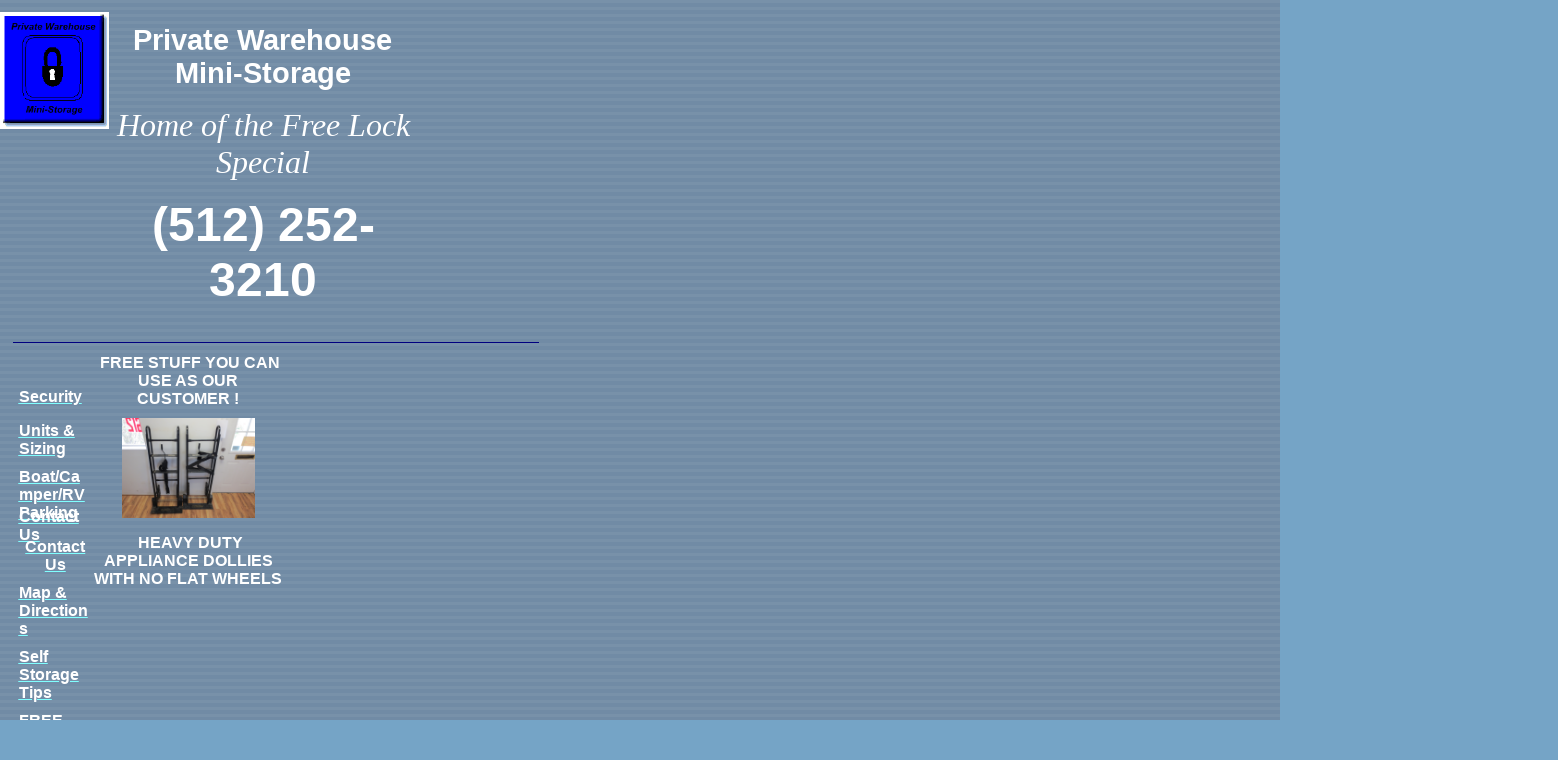

--- FILE ---
content_type: text/html; charset=utf-8
request_url: http://privatewarehouse.com/free%20stuff-htm/
body_size: 12339
content:
<!DOCTYPE html>
<html lang="en">
<head>
    <script type="text/javascript">
		    </script>
	<meta http-equiv="content-type" content="text/html; charset=utf-8" />
	<title>New Item</title>
	<base href="http://privatewarehouse.com/" />
			<meta name="viewport" content="width=device-width, initial-scale=1" />
		<meta name="description" content="" />
	<meta name="keywords" content="" />
		<!-- Facebook Open Graph -->
	<meta property="og:title" content="New Item" />
	<meta property="og:description" content="" />
	<meta property="og:image" content="" />
	<meta property="og:type" content="article" />
	<meta property="og:url" content="http://privatewarehouse.com/free%20stuff-htm/" />
	<!-- Facebook Open Graph end -->
		
	<link href="css/bootstrap.min.css" rel="stylesheet" type="text/css" />
	<script src="js/jquery-3.5.1.min.js" type="text/javascript"></script>
	<script src="js/bootstrap.min.js" type="text/javascript"></script>
	<script src="js/main.js?v=20210715110049" type="text/javascript"></script>

	<link href="css/font-awesome/font-awesome.min.css?v=4.7.0" rel="stylesheet" type="text/css" />
	<link href="css/site.css?v=20211202141837" rel="stylesheet" type="text/css" id="wb-site-stylesheet" />
	<link href="css/common.css?ts=1646684454" rel="stylesheet" type="text/css" />
	<link href="css/8.css?ts=1646684454" rel="stylesheet" type="text/css" id="wb-page-stylesheet" />
	
	<script type="text/javascript">
	window.useTrailingSlashes = true;
</script>
	
	<link href="css/flag-icon-css/css/flag-icon.min.css" rel="stylesheet" type="text/css" />	
	<!--[if lt IE 9]>
	<script src="js/html5shiv.min.js"></script>
	<![endif]-->

	</head>


<body class="site  " ><div class="root"><div class="vbox wb_container" id="wb_header">
	
</div>
<div class="vbox wb_container" id="wb_main">
	
<div id="wb_cs_row_263" class="wb-cs-row"><div id="wb_cs_col_264" class="wb-cs-col"><div id="wb_element_instance130" class="wb_element wb_element_picture wb-cs-elem" data-plugin="Picture" title="img4.gif"><a href=""><img alt="img4.gif" src="gallery_gen/4b8b53b1808741da7d18bf3c8babb07c.gif" data-original-width="170" data-original-height="182"></a><div class="wb-elm-ch-wrp"><div id="wb_cs_row_265" class="wb-cs-row"><div id="wb_cs_col_266" class="wb-cs-col"><div id="wb_element_instance129" class="wb_element wb-menu wb-menu-mobile wb-menu-hidden wb-cs-elem" data-plugin="Menu"><a class="btn btn-default btn-collapser"><span class="icon-bar"></span><span class="icon-bar"></span><span class="icon-bar"></span></a><ul class="hmenu" dir="ltr"></ul><div class="clearfix"></div></div></div><div class="wb-cs-clear"></div></div><div class="wb-cs-clear"></div></div></div></div><div id="wb_cs_col_267" class="wb-cs-col"><div id="wb_cs_row_268" class="wb-cs-row"><div id="wb_cs_col_269" class="wb-cs-col"><div id="wb_element_instance131" class="wb_element wb_text_element wb-cs-elem" data-plugin="TextArea" style=" line-height: normal;"><p class="wb-stl-custom1">Private Warehouse Mini-Storage</p></div></div><div class="wb-cs-clear"></div></div><div id="wb_cs_row_270" class="wb-cs-row"><div id="wb_cs_col_271" class="wb-cs-col"><div id="wb_element_instance132" class="wb_element wb_text_element wb-cs-elem" data-plugin="TextArea" style=" line-height: normal;"><p class="wb-stl-custom14">Home of the Free Lock Special</p></div></div><div class="wb-cs-clear"></div></div><div id="wb_cs_row_272" class="wb-cs-row"><div id="wb_cs_col_273" class="wb-cs-col"><div id="wb_element_instance133" class="wb_element wb_text_element wb-cs-elem" data-plugin="TextArea" style=" line-height: normal;"><p class="wb-stl-custom3">(512) 252-3210</p></div></div><div class="wb-cs-clear"></div></div></div><div class="wb-cs-clear"></div></div><div id="wb_cs_row_274" class="wb-cs-row"><div id="wb_cs_col_275" class="wb-cs-col"><div id="wb_element_instance134" class="wb_element wb_element_table wb-cs-elem" data-plugin="Table"><table class="wb_table"><tr><td id="wb_element_instance134_cell_30"><div><p class="wb-stl-normal"> </p></div></td></tr></table></div></div><div class="wb-cs-clear"></div></div><div id="wb_cs_row_276" class="wb-cs-row"><div id="wb_cs_col_277" class="wb-cs-col"><div id="wb_element_instance135" class="wb_element wb_element_shape wb-cs-elem" data-plugin="Shape"><div class="wb_shp"></div></div></div><div class="wb-cs-clear"></div></div><div id="wb_cs_row_278" class="wb-cs-row"><div id="wb_cs_col_279" class="wb-cs-col"><div id="wb_cs_row_280" class="wb-cs-row"><div id="wb_cs_col_281" class="wb-cs-col"><div id="wb_cs_row_282" class="wb-cs-row"><div id="wb_cs_col_283" class="wb-cs-col"><div id="wb_element_instance136" class="wb_element wb_text_element wb-cs-elem" data-plugin="TextArea" style=" line-height: normal;"><p class="wb-stl-custom4"><a href="Security-htm/"><span style="color: #FFFFFF;">Security</span></a></p></div></div><div class="wb-cs-clear"></div></div><div id="wb_cs_row_284" class="wb-cs-row"><div id="wb_cs_col_285" class="wb-cs-col"><div id="wb_element_instance137" class="wb_element wb_text_element wb-cs-elem" data-plugin="TextArea" style=" line-height: normal;"><p class="wb-stl-custom4"><a href="units-htm/"><span style="color: #FFFFFF;">Units 
            &amp; Sizing</span></a></p></div></div><div class="wb-cs-clear"></div></div><div id="wb_cs_row_286" class="wb-cs-row"><div id="wb_cs_col_287" class="wb-cs-col"><div id="wb_element_instance138" class="wb_element wb_text_element wb-cs-elem" data-plugin="TextArea" style=" line-height: normal;"><p class="wb-stl-custom4"><a href="parking-htm/"><span style="color: #FFFFFF;">Boat/Camper/RV 
            Parking</span></a></p></div></div><div class="wb-cs-clear"></div></div><div id="wb_cs_row_288" class="wb-cs-row"><div id="wb_cs_col_289" class="wb-cs-col"><div id="wb_element_instance154" class="wb_element wb_text_element wb-cs-elem" data-plugin="TextArea" style=" line-height: normal;"><p class="wb-stl-custom7"><a href="contact-htm/"><span style="color: #FFFFFF;">Contact Us</span></a></p></div></div><div class="wb-cs-clear"></div></div><div id="wb_cs_row_290" class="wb-cs-row"><div id="wb_cs_col_291" class="wb-cs-col"><div id="wb_element_instance140" class="wb_element wb_text_element wb-cs-elem" data-plugin="TextArea" style=" line-height: normal;"><p class="wb-stl-custom4"><a href="map-htm/"><span style="color: #FFFFFF;">Map 
            &amp; Directions</span></a></p></div></div><div class="wb-cs-clear"></div></div><div id="wb_cs_row_292" class="wb-cs-row"><div id="wb_cs_col_293" class="wb-cs-col"><div id="wb_element_instance141" class="wb_element wb_text_element wb-cs-elem" data-plugin="TextArea" style=" line-height: normal;"><p class="wb-stl-custom4"><a href="tips-htm/"><span style="color: #FFFFFF;">Self 
            Storage Tips</span></a></p></div></div><div class="wb-cs-clear"></div></div><div id="wb_cs_row_294" class="wb-cs-row"><div id="wb_cs_col_295" class="wb-cs-col"><div id="wb_element_instance142" class="wb_element wb_text_element wb-cs-elem" data-plugin="TextArea" style=" line-height: normal;"><p class="wb-stl-custom6">FREE 
            STUFF</p></div></div><div class="wb-cs-clear"></div></div></div><div id="wb_cs_col_296" class="wb-cs-col"><div id="wb_element_instance139" class="wb_element wb_text_element wb-cs-elem" data-plugin="TextArea" style=" line-height: normal;"><p class="wb-stl-custom4"><a href="contact-htm/"><span style="color: #FFFFFF;">Contact Us</span></a></p></div></div><div class="wb-cs-clear"></div></div></div><div id="wb_cs_col_297" class="wb-cs-col"><div id="wb_cs_row_298" class="wb-cs-row"><div id="wb_cs_col_299" class="wb-cs-col"><div id="wb_element_instance143" class="wb_element wb_text_element wb-cs-elem" data-plugin="TextArea" style=" line-height: normal;"><p class="wb-stl-custom9"> <span style="color: #FFFFFF;"><strong>FREE STUFF YOU CAN 
            USE AS OUR CUSTOMER !</strong></span></p></div></div><div class="wb-cs-clear"></div></div><div id="wb_cs_row_300" class="wb-cs-row"><div id="wb_cs_col_301" class="wb-cs-col"><div id="wb_element_instance144" class="wb_element wb_element_picture wb-cs-elem" data-plugin="Picture" title=""><img alt="" src="gallery/Appliance_Dollies.jpg" data-original-width="4608" data-original-height="3456"></div></div><div class="wb-cs-clear"></div></div><div id="wb_cs_row_302" class="wb-cs-row"><div id="wb_cs_col_303" class="wb-cs-col"><div id="wb_element_instance145" class="wb_element wb_text_element wb-cs-elem" data-plugin="TextArea" style=" line-height: normal;"><p class="wb-stl-custom9"> <span style="color: #FFFFFF;"><strong>HEAVY DUTY APPLIANCE 
            DOLLIES WITH NO FLAT WHEELS</strong></span></p></div></div><div class="wb-cs-clear"></div></div></div><div class="wb-cs-clear"></div></div><div id="wb_cs_row_304" class="wb-cs-row"><div id="wb_cs_col_305" class="wb-cs-col"><div id="wb_element_instance146" class="wb_element wb_element_picture wb-cs-elem" data-plugin="Picture" title=""><img alt="" src="gallery/Roller_Dollies.jpg" data-original-width="4608" data-original-height="3456"></div></div><div class="wb-cs-clear"></div></div><div id="wb_cs_row_306" class="wb-cs-row"><div id="wb_cs_col_307" class="wb-cs-col"><div id="wb_element_instance147" class="wb_element wb_text_element wb-cs-elem" data-plugin="TextArea" style=" line-height: normal;"><p class="wb-stl-custom9"><span style="color: #FFFFFF;"><strong>SUPER EASY TO USE FURNITURE 
            ROLLERS</strong></span></p></div></div><div class="wb-cs-clear"></div></div><div id="wb_cs_row_308" class="wb-cs-row"><div id="wb_cs_col_309" class="wb-cs-col"><div id="wb_element_instance148" class="wb_element wb_element_picture wb-cs-elem" data-plugin="Picture" title=""><img alt="" src=""></div></div><div class="wb-cs-clear"></div></div><div id="wb_cs_row_310" class="wb-cs-row"><div id="wb_cs_col_311" class="wb-cs-col"><div id="wb_element_instance149" class="wb_element wb_text_element wb-cs-elem" data-plugin="TextArea" style=" line-height: normal;"><p class="wb-stl-custom9"> <span style="color: #FFFFFF;"><strong>MULTI-SIZED HAND 
            TRUCKS</strong></span></p></div></div><div class="wb-cs-clear"></div></div><div id="wb_cs_row_312" class="wb-cs-row"><div id="wb_cs_col_313" class="wb-cs-col"><div id="wb_element_instance150" class="wb_element wb_text_element wb-cs-elem" data-plugin="TextArea" style=" line-height: normal;"><p class="wb-stl-custom9"><span style="color: #FFFFFF;"><strong>THESE MOVING TOOLS ALWAYS 
            AVAILABLE FOR OUR STORAGE CUSTOMERS 365 DAYS A YEAR ! !</strong></span></p></div></div><div class="wb-cs-clear"></div></div><div id="wb_cs_row_314" class="wb-cs-row"><div id="wb_cs_col_315" class="wb-cs-col"><div id="wb_element_instance151" class="wb_element wb_element_shape wb-cs-elem" data-plugin="Shape"><div class="wb_shp"></div></div></div><div class="wb-cs-clear"></div></div><div id="wb_cs_row_316" class="wb-cs-row"><div id="wb_cs_col_317" class="wb-cs-col"><div id="wb_element_instance152" class="wb_element wb_element_table wb-cs-elem" data-plugin="Table"><table class="wb_table"><tr><td id="wb_element_instance152_cell_31"><div><p class="wb-stl-custom12">612 
            Hwy 685</p><p class="wb-stl-custom12">Pflugerville, 
            Tx  78660</p></div></td></tr></table></div></div><div class="wb-cs-clear"></div></div><div id="wb_cs_row_318" class="wb-cs-row"><div id="wb_cs_col_319" class="wb-cs-col"><div id="wb_element_instance153" class="wb_element wb_element_table wb-cs-elem" data-plugin="Table"><table class="wb_table"><tr><td id="wb_element_instance153_cell_32"><div><p class="wb-stl-custom13">Copyright 2020 Private Warehouse 
                Mini-Storage. All rights Reserved.</p></div></td></tr></table></div></div><div class="wb-cs-clear"></div></div></div>
<div class="vbox wb_container" id="wb_footer" style="height: 80px;">
	
<div id="wb_element_instance155" class="wb_element" data-plugin="" style="text-align: center; width: 100%;"><div class="wb_footer"></div><script type="text/javascript">
			$(function() {
				var footer = $(".wb_footer");
				var html = (footer.html() + "").replace(/^\s+|\s+$/g, "");
				if (!html) {
					footer.parent().remove();
					footer = $("#wb_footer, #wb_footer .wb_cont_inner");
					footer.css({height: ""});
				}
			});
			</script></div></div><div class="wb_sbg"></div></div></body>
</html>


--- FILE ---
content_type: text/css
request_url: http://privatewarehouse.com/css/site.css?v=20211202141837
body_size: 58550
content:
/* @import "flag-icon-css/css/flag-icon.min.css"; */

@font-face {
	font-family: Capture it;
	font-display: swap;
	src: url("fonts/Capture it.ttf");
}
@font-face {
	font-family: BYekan;
	font-display: swap;
	src: url("fonts/BYekan.eot");
	src: url("fonts/BYekan.ttf") format('truetype'),
	     url("fonts/BYekan.woff") format('woff');
}
@font-face {
	font-family: Vazir;
	font-display: swap;
	src: url("fonts/Vazir.eot");
	src: url("fonts/Vazir.ttf") format('truetype'),
	     url("fonts/Vazir.woff") format('woff'),
	     url("fonts/Vazir.woff2") format('woff2');
}
@font-face {
	font-family: Nahid;
	font-display: swap;
	src: url("fonts/Nahid.eot");
	src: url("fonts/Nahid.ttf") format('truetype'),
	     url("fonts/Nahid.woff") format('woff'),
	     url("fonts/Nahid.woff2") format('woff2');
}
@font-face {
	font-family: AtlanticCruise;
	font-display: swap;
	src: url("fonts/AtlanticCruise.eot");
	src: url("fonts/AtlanticCruise.woff") format('woff'),
	     url("fonts/AtlanticCruise.woff2") format('woff2');
}
@font-face {
  font-family: 'Nanum Gothic';
  font-display: swap;
  font-style: normal;
  font-weight: 400;
  src: url(//fonts.gstatic.com/ea/nanumgothic/v5/NanumGothic-Regular.eot);
  src: url(//fonts.gstatic.com/ea/nanumgothic/v5/NanumGothic-Regular.eot?#iefix) format('embedded-opentype'),
       url(//fonts.gstatic.com/ea/nanumgothic/v5/NanumGothic-Regular.woff2) format('woff2'),
       url(//fonts.gstatic.com/ea/nanumgothic/v5/NanumGothic-Regular.woff) format('woff'),
       url(//fonts.gstatic.com/ea/nanumgothic/v5/NanumGothic-Regular.ttf) format('truetype');
}
@font-face {
  font-family: 'Nanum Gothic';
  font-display: swap;
  font-style: normal;
  font-weight: 700;
  src: url(//fonts.gstatic.com/ea/nanumgothic/v5/NanumGothic-Bold.eot);
  src: url(//fonts.gstatic.com/ea/nanumgothic/v5/NanumGothic-Bold.eot?#iefix) format('embedded-opentype'),
       url(//fonts.gstatic.com/ea/nanumgothic/v5/NanumGothic-Bold.woff2) format('woff2'),
       url(//fonts.gstatic.com/ea/nanumgothic/v5/NanumGothic-Bold.woff) format('woff'),
       url(//fonts.gstatic.com/ea/nanumgothic/v5/NanumGothic-Bold.ttf) format('truetype');
}
@font-face {
  font-family: 'Nanum Gothic';
  font-display: swap;
  font-style: normal;
  font-weight: 800;
  src: url(//fonts.gstatic.com/ea/nanumgothic/v5/NanumGothic-ExtraBold.eot);
  src: url(//fonts.gstatic.com/ea/nanumgothic/v5/NanumGothic-ExtraBold.eot?#iefix) format('embedded-opentype'),
       url(//fonts.gstatic.com/ea/nanumgothic/v5/NanumGothic-ExtraBold.woff2) format('woff2'),
       url(//fonts.gstatic.com/ea/nanumgothic/v5/NanumGothic-ExtraBold.woff) format('woff'),
       url(//fonts.gstatic.com/ea/nanumgothic/v5/NanumGothic-ExtraBold.ttf) format('truetype');
}
@font-face {
	font-family: Avenir Light;
	font-display: swap;
	src: url("fonts/avenirltstd-light.otf") format('opentype');
}

p, h1, h2, h3, h4, h5, h6, ul, ol {
	margin: 0;
}
a, a:hover, a:active {
	text-decoration: none;
}

.ico-spin { -webkit-animation: ico-spin 2s infinite linear; animation: ico-spin 2s infinite linear; }
@-webkit-keyframes ico-spin {
  0% { -webkit-transform: rotate(0deg); transform: rotate(0deg); }
  100% { -webkit-transform: rotate(359deg); transform: rotate(359deg); }
}
@keyframes ico-spin {
  0% { -webkit-transform: rotate(0deg); transform: rotate(0deg); }
  100% { -webkit-transform: rotate(359deg); transform: rotate(359deg); }
}

html[lang="ar"] textarea,
html[lang="ar"] input,
html[lang="he"] textarea,
html[lang="he"] input,
html[lang="fa"] textarea,
html[lang="fa"] input {
	direction: rtl;
}
html[lang="ar"] .rtl,
html[lang="ar"] .rtl *,
html[lang="he"] .rtl,
html[lang="he"] .rtl *,
html[lang="fa"] .rtl,
html[lang="fa"] .rtl * {
	direction: rtl;
	/* text-align: right!important; */
}

html, body	{ /* height: 100%; */ height: auto; padding: 0; }

body {
	image-rendering: -webkit-optimize-contrast;
}

.root		{ margin: 0; width: 100%; min-height: 200px; }
.vbox		{ width: 100%; float: none; position: relative; }
.hbox		{ min-height: 100%; float: left; position: relative; }

body.site, body.site .root { height: auto !important; min-height: 0 !important; position: relative; }
body.site .root .wb_sbg { min-height: 100% !important; height: auto !important; min-height: 100vh; }

body.site:before,
body.site .wb_container:before,
body.site .wb_cont_bg:before,
body.site .wb_container .wb_page:before,
body.site .wb_button:before,
body.site .wb_shp:before,
body.site #wb_bgs_cont > div:before { content: ""; position: absolute; width: 100%; height: 100%; top: 0; left: 0; }

.wb-no-fixed-bg,
.wb-no-fixed-bg:before { background-attachment: scroll !important; }

body.site:before { z-index: -1; }

a img		{ border: none; }

.clear	{
	display: block; float: none; clear: both; border: none; padding: 0px; margin: 0px;
	visibility: hidden; font-size: 1px; line-height: 1px;
}

.wb_container	{ position: relative; z-index: 3; }
.wb_cont_inner { position: relative; margin: 0 auto; width: 1200px; }
.wb_cont_outer { position: absolute; left: 0; top: 0; width: 100%; }
.wb_cont_inner_rel { position: relative; margin: 0 auto; width: 100%; }
.wb_cont_outer_rel { position: relative; width: 100%; }

.wb_cont_bg { position: absolute; width: 1200px; height: 100%; left: 50%; top: 0; margin-left: -600px; }

#wb_header	{ position: relative; z-index: 4; }
#wb_header_placeholder { z-index: 4; }
#wb_sbg_placeholder { position: fixed; width: 100%; top: 0; left: 0; z-index: 4; }
#wb_header_bg { position: fixed; width: 100%; top: 0; left: 0; z-index: 4; }
.wb_header_fixed { position: fixed!important; top: 0; width: 100%; z-index: 4; }

#wb_bgs_cont { position: absolute; width: 100%; left: 0; z-index: 1; }
body.site #wb_bgs_cont > div { position: relative; }

.wb_container .wb_page { position: relative; box-sizing: content-box; }
.wb_container .wb_page:after { content: ""; display: block; float: none; clear: both; }
.wb_container .wb_page .wb_page_anchor { position: relative; top: 0; left: 0; display: block; }

body.popup-mode { background: none; }
body.popup-mode:before,
body.popup-mode .wb_sbg,
body.popup-mode #wb_bgs_cont,
body.popup-mode #wb_header_bg,
body.popup-mode #wb_sbg_placeholder,
body.popup-mode #wb_header,
body.popup-mode #wb_footer { display: none; }
body.popup-mode #wb_main { padding-top: 0 !important; }
body.popup-mode #wb_main .wb_cont_outer,
body.popup-mode #wb_main .wb_page_anchor { top: 0 !important; }

body[data-landing-page] #wb_bgs_cont > div,
body[data-landing-page] #wb_main .wb_page { display: none; }

.wb_container > .wb-cs-row > .wb-cs-col {
	width: 100%;
}

.wb_sbg		{
	position: absolute; left: 0px; top: 0px; width: 100%; height: 100%;
	z-index: 2;
}

.wb-cs-clear {
	display: block;
	padding: 0px;
	margin: 0px;
	font-size: 1px;
	line-height: 1px;
	overflow: hidden;
	float: none;
	clear: both;
	position: static;
}

.wb-cs-row {
	box-sizing: border-box;
	float: none;
	clear: both;
	width: 100%;
}
.wb-cs-row:after, .wb_container:after {
	content: "";
	display: block;
	width: 100%;
	height: 0;
	clear: both;
	visibility: hidden;
}
.wb-cs-col {
	box-sizing: border-box;
	float: left;
}
.wb-cs-grp {
	box-sizing: border-box;
}
.wb-cs-elem {
	position: relative;
	box-sizing: border-box;
}
.wb-cs-col.wb-cs-right, .wb-cs-grp.wb-cs-right, .wb-cs-elem.wb-cs-right {
	float: right;
}
.wb-site-debug .wb-cs-row {
	background: rgba(255, 0, 0, 0.1);
}
.wb-site-debug .wb-cs-col {
	background: rgba(0, 255, 0, 0.1);
}
.wb-site-debug .wb-cs-grp {
	background: rgba(255, 255, 255, 0.1);
}
.wb-site-debug .wb-cs-elem {
	background: rgba(0, 0, 255, 0.1);
}
.wb_element	{
	position: absolute !important;
	min-height: 64px;
	min-width: 64px;
	left: 0;
	top: 0;
	padding: 0;
	margin: 0;
	display: block;
	overflow: visible;
	box-sizing: content-box;
}
.wb_text_element {
	word-wrap: break-word;
}
/* .wb_text_element p {
	margin: 0;
	padding: 0;
} */
.wb_skype_element .skype-button {
	display: block;
	position: relative;
}
.wb_skype_element .skype-button .lwc-chat-button {
	white-space: nowrap;
}
.wb_anchor	{
	position: absolute;
}
.wb_element.wb-cs-elem {
	position: relative ! important;
	box-sizing: border-box;
	min-width: 0;
	/*left: 0 ! important;
	top: 0 ! important;
	width: 100% ! important;
	height: auto ! important;
	min-height: 0 ! important;*/
}
.wb_element_shape > .wb_shp {
	position: absolute;
	left: 0;
	top: 0;
	width: 100%;
	height: 100%;
	overflow: hidden;
	-webkit-transform: translateZ(0);
}
@-moz-document url-prefix() {
	.wb_element_shape > .wb_shp {
		-webkit-transform: unset;
	}
}
.wb_element_shape > .wb_shp + .wb-elm-ch-wrp {
	pointer-events: none;
}
.wb_element_shape > .wb_shp + .wb-elm-ch-wrp a,
.wb_element_shape > .wb_shp + .wb-elm-ch-wrp input,
.wb_element_shape > .wb_shp + .wb-elm-ch-wrp select,
.wb_element_shape > .wb_shp + .wb-elm-ch-wrp textarea,
.wb_element_shape > .wb_shp + .wb-elm-ch-wrp button,
.wb_element_shape > .wb_shp + .wb-elm-ch-wrp .wb_element {
	pointer-events: initial;
}

.wb_element_table {
	min-width: 10px;
	min-height: 10px;
}

.wb_element_picture > .wb_picture_wrap {
	position: absolute;
	left: 0;
	top: 0;
	width: 100%;
	height: 100%;
	overflow: hidden;
}

.wb_table	{ border: none; border-collapse: collapse; margin: 0 auto; }
.wb_table td	{ border: 1px solid #000; /* position: relative; */ }
.wb_table td > div { position: relative; top: 0; left: 0; width: 100%; }

.wb_button	{
	display: block; padding: 0px; margin: 0 auto; text-align: center; text-decoration: none;
	cursor: pointer; position: relative; overflow: hidden;
}
.wb_button > span { position: relative; }
.wb_button:after { content: ""; display: inline-block; vertical-align: middle; height: 100%; }
.wb_button,
.wb_button:hover,
.wb_button:active,
.wb_button:focus,
.wb_button:visited	{ outline: none !important; }
.wb_button span	{ display: inline-block; vertical-align: middle; padding: 0px; margin: 0px; }

.vmenu,
.hmenu		{
	display: block; list-style-type: none; padding: 0px; margin: 0px; float: left; width: 100%; overflow: visible;
}
.hmenu { white-space: normal; }
.vmenu li,
.hmenu li		{ position: relative; display: block; display: inline-block; padding: 0px; margin: 0px; }
.vmenu li		{ clear: both; display: block; }
.vmenu li a,
.hmenu li a	{ display: block; }
.vmenu ul,
.hmenu ul	{ display: none; position: absolute; margin-left: 0; padding-left: 0; left: 100%; top: 0; z-index: 2; }
.vmenu ul li,
.hmenu ul li	{ display: block; }
.hmenu ul li:first-child,
.vmenu ul li:first-child { margin-top: 0 ! important; }
.hmenu > li > ul { left: 0; top: 100%; }
.hmenu li.over > ul, .vmenu li.over > ul { display: block; }
.vmenu ul a, .hmenu ul a { white-space: nowrap; max-width: 320px; overflow: hidden; text-overflow: ellipsis; }

.wb-menu-hidden ul, .wb-menu-hidden .btn-collapser {
	display: none!important;
}


/* Default gallery styles */
.wb_gallery			{ background: #000; width: 100%; height: 100%; overflow: hidden; }
.wb_gallery .wb-masonry { overflow-x: hidden !important; }
#wb_gedit_name		{ width: 315px; }
#wb_gedit_images	{
	width: 466px; height: 300px; overflow: auto; overflow-y: scroll; background: #ffffff;
}
#wb_gedit_uploader	{ width: 120px; height: 64px; float: left; }
#wb_gedit_uploader_state {
	width: 336px; height: 64px; float: left; margin-left: 10px; overflow: auto;
}

.gallery-image		{
	display: block;
	/*
	background: white;
	padding: 5px;
	*/
}

.wb_thumb			{ position: relative; float: left; padding: 3px; }
.wb_thumb img		{ max-width: none !important; }
.wb_thumb > div			{ border: 1px solid #888; position: relative; }
.wb-thumbs-only > .wb_thumb { float: none; display: inline-block; vertical-align: top; }

.gallery-slideshow  	{ width: 100%; height: 100%; }
.gallery-slide-image{ position: relative; width: 100%; height: 100%; }
.gallery-slide-left, .gallery-slide-right {
	position: absolute; top: 50%;
	width: 32px; height: 32px; line-height: 32px; margin-top: -16px;
	font-size: 16px;
	color: #FFF; text-shadow: #000 0 0 1px;
	transition: color 0.2s linear 0s, text-shadow 0.2s linear 0s;
	display: block; cursor: pointer; outline: none !important; text-align: center;
}
.gallery-slide-left	{
	left: 0;
}
.gallery-slide-right {
	right: 0;
}
.gallery-slide-left:hover	{ color: #DDD; text-shadow: #222 0 0 1px; }
.gallery-slide-right:hover	{ color: #DDD; text-shadow: #222 0 0 1px; }

.gallery-list		{ }
.gallery-list-image	{ }
.gallery-list-thumbs{ }
.gallery-list-left .fa,
.gallery-list-right .fa {
	position: absolute; top: 50%;
	font-size: 14px; line-height: 14px; margin-top: -7px;
	color: #FFF; text-shadow: #000 0 0 1px;
	transition: color 0.2s linear 0s, text-shadow 0.2s linear 0s;
}
.gallery-list-left:hover .fa, .gallery-list-right:hover .fa { color: #DDD; text-shadow: #222 0 0 1px; }
.gallery-list-left .fa	{ left: 3px; }
.gallery-list-right .fa	{ right: 3px; }
.gallery-list .tmb-selected	{ background: #888; }

.pswp .pswp__caption__center {
	max-width: 700px;
}
.wb-picture-caption {
	position: absolute;
	left: 0;
	right: 0;
	bottom: 0;
	background: rgba(0, 0, 0, 0.66);
	padding: 10px 10px 0;
	transition: opacity 0.25s linear;
	pointer-events: none;
	touch-action: none;
}
.wb_thumb .wb-picture-caption {
	padding-bottom: 0;
	z-index: 10;
}
.wb-picture-caption.wb-on-hover {
	opacity: 0;
}
.wb_thumb:hover .wb-picture-caption.wb-on-hover,
.gallery-list:hover .wb-picture-caption.wb-on-hover,
.gallery-slideshow:hover .wb-picture-caption.wb-on-hover {
	opacity: 1;
}
.wb_thumb .wb-picture-caption .wb-lightbox-title {
	font-size: 16px;
}
.wb-lightbox-title {
	font-size: 20px;
	color: #FFF;
	margin: 0 0 10px;
	text-align: center;
}
.wb-lightbox-title > a {
	color: #FFF;
	text-decoration: underline;
}
.wb-lightbox-title > a:hover {
	color: #FFF;
	text-decoration: none;
}
.wb-lightbox-description {
	font-size: 14px;
	color: #EEE;
	text-align: center;
	white-space: pre-wrap;
	margin-bottom: 10px;
}
/* .gallery-slideshow-image .wb-lightbox-description,
.gallery-list-image .wb-lightbox-description {
	margin-bottom: 0;
} */

#skypedetectionswf	{ position: absolute; left: -1000px; top: -1000px; }

.wb_form			{
	padding: 0px; margin: 0px; display: block; border: none; width: 100%; height: 100%;
}
.wb_form table		{
	padding: 0px; margin: 0px; border: none; border-collapse: collapse;
	width: 100%; height: 100%;
}
.wb_form table th,
.wb_form table td		{ padding: 4px 0px 0px 0px; margin: 0px; border: none; border-collapse: collapse; text-align: left; }
.wb_form table th		{ white-space: nowrap; }
.wb_form table tr:first-child th,
.wb_form table tr:first-child td {
	padding-top: 0px;
}
.wb_form table th 		{ width: 1%; }
.wb_form table th:not([class]) 	{ font-size: 13px; }
.wb_comments textarea.hpc,
.wb_form textarea.hpc {
	display: none;
}
/* .wb_comments textarea.hpc,
.wb_form textarea.hpc	{
	font-size: 1px; line-height: 1px; width: 1px; height: 1px; padding: 0px; margin: 0px;
	border: none; display: block; background: transparent; color: #ffffff; opacity: 0;
	filter: alpha(opacity=0); position: absolute; left: -10px; top: -10px;
} */
.wb_form .form-field {
	width: 100%;
}
.wb_form label.checkbox-label {
	display: block;
	max-width: none;
	text-align: left;
}
.wb_form.wb_form_ltr td, .wb_form.wb_form_ltr th, .wb_form.wb_form_ltr label.checkbox-label {
	text-align: left !important;
}
.wb_form.wb_form_rtl td, .wb_form.wb_form_rtl th, .wb_form.wb_form_rtl label.checkbox-label {
	text-align: right !important;
}
.wb_form.wb_form_ltr .form-footer td {
	text-align: right !important;
}
.wb_form.wb_form_rtl .form-footer td {
	text-align: left !important;
}
.wb_form label.checkbox-label > input.form-field {
	width: auto;
	height: auto;
	display: inline-block;
	vertical-align: middle;
	margin: 0;
}
.wb_form .form-file-wrapper {
	height: 34px;
}
.wb_form .form-file-wrapper:before {
	content: "";
	display: inline-block;
	vertical-align: middle;
	height: 100%;
}
.wb_form .form-file-wrapper > input {
	display: inline-block;
	vertical-align: middle;
}

.wb_form .wb_form_captcha {
	transform-origin: 0 0;
	-o-transform-origin: 0 0;
	-ms-transform-origin: 0 0;
	-moz-transform-origin: 0 0;
	-webkit-transform-origin: 0 0;
}
.wb_form textarea.form-control {
	resize: none;
}
.wb_form_ltr { direction: ltr; }
.wb_form_rtl { direction: rtl; }

.wb_comments		{ width: 500px; margin: 0px auto; }
.wb_comment			{
	display: block; border-top: 1px solid #ccc; padding: 6px 2px; clear: both;
	position: relative;
}
.wb_comment_user	{
	font-size: 18px; color: #007499; font-family: Arial,sans-serif; margin-bottom: 6px;
}
.wb_comment_date	{
	font-size: 10px; color: #999; font-family: Arial,sans-serif;
}
.wb_comment_text	{
	font-size: 13px; color: black; font-family: Arial,sans-serif;
}

.wb_footer { padding-bottom: 20px; }

i.icon-wb-logo {
	background-image: url("../img/icon-logo-22x22.png") !important;
	background-size: 16px;
	background-position: 0px 0px;
	width: 16px; height: 16px; margin: -3px 4px 0px 0px;
	vertical-align: middle;
	display: inline-block;
}
i.icon-wb-logo.icon-wb-logo-izyro {
	background-image: url("../img/icon-logo-red-22x22.png") !important;
}

.wb-combobox-controll input	{ cursor: pointer; }
.wb-combobox-controll ul	{ overflow-y: auto; max-height: 320px; }
.wb-combobox-controll .dropdown-toggle { padding-left: 8px; padding-right: 8px; }

[class^="flag-icon"],
[class*=" flag-icon"] {
	width: 18px; height: 14px; display: block; display: inline-block;
	padding: 0px; margin: 0px; border: none; font-size: 1px; line-height: 1px;
	overflow: hidden;
	background-size:contain;
	background-position:50%;
	background-repeat:no-repeat;
	position: relative;
	border: 1px solid #EEE;
	/*position:relative;
	display:inline-block;
	width:1.33333333em;
	line-height:1em*/
}

[class^="ico-lang"],
[class*=" ico-lang"] {
	background: url("../img/flags_matrix.png") no-repeat;
	width: 18px; height: 12px; display: block; display: inline-block;
	padding: 0px; margin: 0px; border: none; font-size: 1px; line-height: 1px;
	overflow: hidden;
}
span.ico-lang-us, i.ico-lang-us { background-position: -378px -228px; }
span.ico-lang-uk, i.ico-lang-uk { background-position: -378px -132px; }
span.ico-lang-lt, i.ico-lang-lt { background-position: -216px -240px; }
span.ico-lang-ru, i.ico-lang-ru { background-position: -324px -252px; }
span.ico-lang-de, i.ico-lang-de { background-position: -72px -60px; }
span.ico-lang-ae, i.ico-lang-ae { background-position: -18px -60px; }
span.ico-lang-dk, i.ico-lang-dk { background-position: -72px -132px; }
span.ico-lang-gr, i.ico-lang-gr { background-position: -126px -216px; }
span.ico-lang-es, i.ico-lang-es { background-position: -90px -228px; }
span.ico-lang-sv, i.ico-lang-sv { background-position: -342px -264px; }
span.ico-lang-ee, i.ico-lang-ee { background-position: -90px -60px; }
span.ico-lang-fi, i.ico-lang-fi { background-position: -108px -108px; }
span.ico-lang-fr, i.ico-lang-fr { background-position: -108px -216px; }
span.ico-lang-hr, i.ico-lang-hr { background-position: -144px -216px; }
span.ico-lang-ht, i.ico-lang-ht { background-position: -144px -240px; }
span.ico-lang-hu, i.ico-lang-hu { background-position: -144px -252px; }
span.ico-lang-id, i.ico-lang-id { background-position: -162px -48px; }
span.ico-lang-it, i.ico-lang-it { background-position: -162px -240px; }
span.ico-lang-kr, i.ico-lang-kr { background-position: -198px -216px; }
span.ico-lang-lv, i.ico-lang-lv { background-position: -216px -264px; }
span.ico-lang-my, i.ico-lang-my { background-position: -234px -300px; }
span.ico-lang-mk, i.ico-lang-mk { background-position: -234px -132px; }
span.ico-lang-nl, i.ico-lang-nl { background-position: -252px -144px; }
span.ico-lang-pl, i.ico-lang-pl { background-position: -288px -144px; }
span.ico-lang-br, i.ico-lang-br { background-position: -36px -216px; }
/* span.ico-lang-br, i.ico-lang-br { background-position: -288px -240px; } */
span.ico-lang-ro, i.ico-lang-ro { background-position: -324px -180px; }
span.ico-lang-ua, i.ico-lang-ua { background-position: -378px -12px; }
span.ico-lang-sk, i.ico-lang-sk { background-position: -342px -132px; }
span.ico-lang-tr, i.ico-lang-tr { background-position: -360px -216px; }
span.ico-lang-th, i.ico-lang-th { background-position: -360px -96px; }
span.ico-lang-vn, i.ico-lang-vn { background-position: -396px -168px; }
span.ico-lang-se, i.ico-lang-se { background-position: -342px -60px; }
span.ico-lang-si, i.ico-lang-si { background-position: -342px -108px; }
span.ico-lang-me, i.ico-lang-me { background-position: -234px -60px; }
span.ico-lang-hk, i.ico-lang-hk { background-position: -468px -108px; }
/* span.ico-lang-hk, i.ico-lang-hk { background-position: -144px -132px; } */
span.ico-lang-tw, i.ico-lang-tw { background-position: -360px -276px; }
span.ico-lang-cn, i.ico-lang-cn { background-position: -54px -168px; }
span.ico-lang-rs, i.ico-lang-rs { background-position: -324px -228px; }
span.ico-lang-cz, i.ico-lang-cz { background-position: -54px -312px; }
span.ico-lang-cs, i.ico-lang-cs { background-position: -324px -228px; }
span.ico-lang-bg, i.ico-lang-bg { background-position: -36px -84px; }
span.ico-lang-il, i.ico-lang-il { background-position: -162px -144px; }
span.ico-lang-by, i.ico-lang-by { background-position: -35px -300px; }
span.ico-lang-kz, i.ico-lang-kz { background-position: -198px -312px; }
span.ico-lang-al, i.ico-lang-al { background-position: -17px -144px; }
span.ico-lang-ir, i.ico-lang-ir { background-position: -162px -216px; }
span.ico-lang-no, i.ico-lang-no { background-position: -252px -180px; }
span.ico-lang-za, i.ico-lang-za { background-position: -467px -12px; }
span.ico-lang-am, i.ico-lang-am { background-position: -18px -155px; }
span.ico-lang-ct, i.ico-lang-ct { background-position: -54px -240px; }
span.ico-lang-jp, i.ico-lang-jp { background-position: -180px -192px; }
span.ico-lang-in, i.ico-lang-in { background-position: -162px -168px; }
span.ico-lang-eu, i.ico-lang-eu { background-position: -90px -252px; }
span.ico-lang-gl, i.ico-lang-gl { background-position: -126px -144px; }
span.ico-lang-pt, i.ico-lang-pt { background-position: -288px -240px; }
span.ico-lang-ph, i.ico-lang-ph { background-position: -288px -96px; }
span.ico-lang-gb, i.ico-lang-gb { background-position: -468px -312px; }
span.ico-lang-ge, i.ico-lang-ge { background-position: -126px -60px; }
span.ico-lang-at, i.ico-lang-at { background-position: -17px -240px; }
span.ico-lang-az, i.ico-lang-az { background-position: -18px -312px; }
span.ico-lang-ba, i.ico-lang-ba { background-position: -36px -12px; }
span.ico-lang-pk, i.ico-lang-pk { background-position: -288px -132px; }
span.ico-lang-uz, i.ico-lang-uz { background-position: -378px -312px; }
span.ico-lang-tz, i.ico-lang-tz { background-position: -360px -312px; }

i.ico-lang-en,
i.ico-lang-lt,
i.ico-lang-ru	{ width: 18px; height: 12px }


.langs_flags {
	display: inline-block;
}
.langs_flags a {
	padding: 0;
	width: 18px;
	height: 14px;
	position: relative;
	display: block;
	float: left;
	margin: 2px;
}
.langs_flags.langs_flags_noa a {
	margin: 0;
}
.langs_flags:not(.langs_flags_noa) a.active:after {
	content: "";
	display: block;
	width: 22px;
	height: 18px;
	border: 1px solid #777;
	padding: 1px;
	position: absolute;
	top: -2px;
	left: -2px;
}
.langs_flags a i {
	display: block;
}

.btn-collapser {
	display: none;
	text-align: center;
	padding: 6px;
}

.btn-collapser > .icon-bar {
	display: block;
	padding: 0px;
	margin: 3px 0px 0px 0px;
	font-size: 1px;
	line-height: 1px;
	background: #000000;
	height: 3px;
	width: 18px;
}

.btn-collapser > .icon-bar:first-child {
	margin-top: 0px;
}

.wb_element .collapsed > .btn-collapser {
	display: inline-block;
}

.wb_element .collapsed > ul {
	display: none !important;
}

.wb-music-player {
	background-color: #fafafa;
	width: 100%;
	height: 100%;
	overflow: hidden;
}
.wb-music-player-ctrl {
	background-color: #333333;
	padding: 0px;
	margin: 0px;
}
.wb-music-player-btns {
	text-align: center;
	padding: 6px 0px;
	margin: 0px;
}
.wb-music-player-btns > a {
	cursor: pointer;
	color: #ffffff;
	text-align: left;
	vertical-align: middle;
	display: inline-block;
}
.wb-music-player-btns > a:hover {
	color: #2cbd98;
	border-color: #2cbd98;
	text-decoration: none;
}
.wb-music-player-btns > a.disabled {
	color: #666666;
	border-color: #666666;
	cursor: default;
}
.wb-music-player-prev {
	border: 2px solid #ffffff;
	width: 22px;
	height: 22px;
	-webkit-border-radius: 22px;
	-moz-border-radius: 22px;
	border-radius: 22px;
	font-size: 11px;
}
.wb-music-player-prev > span {
	vertical-align: top;
	margin: 2px 0px 0px 4px;
}
.wb-music-player-next {
	border: 2px solid #ffffff;
	width: 22px;
	height: 22px;
	-webkit-border-radius: 22px;
	-moz-border-radius: 22px;
	border-radius: 22px;
	font-size: 11px;
}
.wb-music-player-next > span {
	vertical-align: top;
	margin: 2px 0px 0px 4px;
}
.wb-music-player-play {
	border: 2px solid #ffffff;
	width: 30px;
	height: 30px;
	-webkit-border-radius: 30px;
	-moz-border-radius: 30px;
	border-radius: 30px;
	margin: 0px 30px;
	font-size: 16px;
}
.wb-music-player-play > span {
	vertical-align: top;
	margin: 4px 0px 0px 6px;
}
.wb-music-player-pbar,
.wb-music-player-pbar > div {
	padding: 0px;
	margin: 0px;
	line-height: 1px;
	font-size: 1px;
	border: none;
	display: block;
	overflow: hidden;
	float: none;
}
.wb-music-player-pbar {
	background-color: #666666;
}
.wb-music-player-pbar > div {
	background-color: #2cbd98;
	width: 23%;
	height: 4px;
}
.wb-music-player-plist {
	color: #333333;
	font-size: 14px;
	line-height: 16px;
	padding: 4px 0px 0px 0px;
}
.wb-music-player-plist > div {
	padding: 4px 10px;
	margin: 0px;
}
.wb-music-player-plist > div:nth-child(even) {
	background-color: #efefef;
}
.wb-music-player-plist > div.active {
	background-color: #2cbd98;
}

.wb-recaptcha-placeholder {
	max-width: 304px;
	height: 78px;
	border: 1px solid #D3D3D3;
	-webkit-border-radius: 3px;
	-moz-border-radius: 3px;
	border-radius: 3px;
	background: #F9F9F9;
	color: #000;
	text-align: left;
	cursor: help;
	display: block;
}
.wb-recaptcha-placeholder > span {
	margin: 25px 12px 0px 12px;
	display: block;
	vertical-align: top;
	font-size: 14px;
	line-height: 24px;
}
.wb-recaptcha-placeholder > span::before {
	background: #ffffff;
	border: 2px solid #C1C1C1;
	-webkit-border-radius: 2px;
	-moz-border-radius: 2px;
	border-radius: 2px;
	height: 28px;
	width: 28px;
	display: inline-block;
	margin: 0px 10px -9px 0px;
	content: "";
}

.wb-store {
	position: relative;
	overflow: visible;
	overflow-y: auto;
	width: 100%;
	height: 100%;
}
.wb-store-list-controls-sort, .wb-store-list-controls-view-switch {
	display: inline-block;
}
.wb-store-list-controls-sort + .wb-store-list-controls-view-switch {
	margin-left: 10px;
}
.wb-store-table {
	text-align: left;
}
.wb-store-table td {
	vertical-align: middle !important;
}
.wb-store-table.table-striped>tbody>tr:nth-of-type(odd) {
	background-color: rgba(0, 0, 0, 0.03125);
}
.wb-store-table.table-striped>tbody>tr:nth-of-type(even) {
	background-color: rgba(255, 255, 255, 0.125);
}
.wb-store-table-name-link > div,
.wb-store-table-name-link .wb-store-nothumb {
	border: none;
	width: 50px;
	height: 50px;
	display: inline-block;
	vertical-align: middle;
	overflow: hidden;
	background-size: cover;
	background-repeat: no-repeat;
	background-position: top center;
}

.wb-store-table-name-link .wb-store-nothumb::before {
	margin-top: -3px;
	display: inline-block;
	vertical-align: top;
}

.wb-store-table-name {
	display: inline-block;
	margin: 0 0 0 10px;
}
div.wb-store-item {
	display: inline-block;
	margin: 0px 10px 20px 10px;
	cursor: pointer;
	vertical-align: top;
}
.wb-store-item-buttons {
	margin-top: 3px;
}
.wb-store-thumb {
	border: 1px solid #eee;
	margin: 0px 0px 5px 0px;
	overflow: hidden;
	width: 200px;
	height: 200px;
	text-align: center;
	position: relative;
}
.wb-store-thumb:before {
	content: "";
	display: inline-block;
	vertical-align: middle;
	height: 100%;
}
.wb-store-thumb img {
	max-width: 100%;
	position: absolute;
	left: 0;
	top: 0;
	width: 100%;
	height: 100%;
}
.wb-store-imgs-block {
	float: left;
	text-align: center;
	margin-right: 30px;
}
.wb-store-image {
	border: 1px solid #eee;
	text-align: center;
	display: inline-block;
	position: relative;
	overflow: hidden;
	touch-action: manipulation;
	text-decoration: none;
}
.wb-store-image:hover,
.wb-store-image:focus,
.wb-store-image:active {
	text-decoration: none;
}
.wb-store-image:before {
	content: "";
	display: inline-block;
	vertical-align: middle;
	height: 100%;
	margin: 0 -4px;
}
.wb-store-image > img {
	transition: opacity 0.3s;
	-moz-transition: opacity 0.3s;
	-webkit-transition: opacity 0.3s;
	max-width: 100%;
	position: absolute;
	width: auto;
	height: auto;
	left: 0;
	top: 0;
}
.wb-store-alt-images {
	position: relative;
	display: inline-block;
	margin-top: 20px;
	padding: 0 24px;
}
.wb-store-alt-images > div {
	max-width: 488px;
	overflow: hidden;
}
.wb-store-alt-images > span {
	display: block;
	width: 12px;
	height: 16px;
	position: absolute;
	top: 53px;
	cursor: pointer;
	opacity: 0.5;
	font-size: 16px;
	line-height: 16px;
	color: #777;
}
.wb-store-alt-images > span:hover { opacity: 0.8; }
.wb-store-alt-images > .arrow-left { left: 0; }
.wb-store-alt-images > .arrow-right { right: 0; }

.wb-store-alt-images > div > div {
	white-space: nowrap;
	transition: margin-left 0.3s;
	-moz-transition: margin-left 0.3s;
	-webkit-transition: margin-left 0.3s;
}
.wb-store-alt-images .wb-store-alt-img {
	width: 110px;
	height: 110px;
	display: inline-block;
	vertical-align: middle;
	margin: 5px;
	border: 1px solid #eee;
	cursor: pointer;
	box-sizing: content-box;
	overflow: hidden;
}
.wb-store-alt-images .wb-store-alt-img.active {
	border: 3px solid #eee;
	margin: 3px;
}
.wb-store-alt-images .wb-store-alt-img > img {
	max-width: 100%;
}
.wb-store-nothumb {
	font-size: 49px;
	line-height: 49px;
	color: #999999;
	display: inline-block;
	vertical-align: middle;
}
.wb-store-controls {
	margin-bottom: 20px;
}
.wb-store-label {
	display: inline-block;
	margin-right: 6px;
}

.wb-store-details-table {
	border: none;
	border-collapse: collapse;
	padding: 0px;
	margin: 0px;
}
.wb-store-details-table-field-label {
	padding-right: 20px;
}
.wb-store-details-table td {
	border: none;
	border-collapse: collapse;
	padding: 0px;
	margin: 0px;
}

.wb-store-properties .wb-store-pcats {
	display: block;
	margin-bottom: 10px;
}
.wb-store-properties .wb-store-sku {
	display: block;
	margin-bottom: 10px;
}
.wb-store-properties .wb-store-name {
	display: block;
	margin-bottom: 10px;
}
.wb-store-properties .wb-store-price {
	display: block;
	margin-bottom: 10px;
}
.wb-store-desc {
	margin-top: 20px;
}
.wb-store-filters {
	margin: 0 0 20px;
}
.wb-store-filters.wb-store-filters-left .radio-inline,
.wb-store-filters.wb-store-filters-right .radio-inline,
.wb-store-filters.wb-store-filters-left .checkbox-inline,
.wb-store-filters.wb-store-filters-right .checkbox-inline {
	display: block;
	margin-left: 0;
}
@media (min-width: 769px) {
	.wb-store-cat-select {
		max-width: 200px;
	}
}
.wb-store-form-block {
	padding-top: 20px;
	width: 100%;
	margin-left: 0!important;
}
.wb-store-form-buttons {
	padding-top: 20px;
	text-align: left;
}
.wb-store-form-block .wb-store-form {
	margin-top: 20px;
	position: static !important;
	float: none;
	width: 100%;
}
.wb-store-cart-order-price-too-low {
	color: #F00;
	margin-bottom: 15px;
}
.wb-store-cart-same-as-prev-cb {
	display: inline-block;
	font-size: 14px;
	font-weight: normal;
	margin: 0 20px;
	vertical-align: middle;
}
.wb-store-form-block .wb-store-form .wb_form {
	/* max-width: 540px; */
	width: 100%;
	margin: 0;
}
.wb-store-form-block .wb-store-form .form-footer td {
	text-align: right;
}
.wb-store-form-buttons .wb-store-cart-add-quantity {
	width: 50px;
	padding-left: 5px;
	padding-right: 5px;
	text-align: center;
}
.wb-store-cart {
	cursor: pointer;
	height: 100%;
}
.wb-store-cart:before {
	content: "";
	display: inline-block;
	vertical-align: middle;
	height: 100%;
}
.wb-store-cart > div,
.wb-store-cart > img,
.wb-store-cart div > span {
	display: inline-block;
	vertical-align: middle;
}
.wb-store-cart img {
	margin-right: 6px;
	height: 100%;
}
.wb-store-cart span:last-child {
	margin: 0;
}
.store-cart-counter {
	display: inline-block;
}
.wb-store-cart .store-cart-icon {
	font-family: FontAwesome;
	font-size: 18px !important;
	line-height: 22px !important;
	width: 22px !important;
	height: 22px !important;
	color: #333333;
	font-weight: normal;
	font-style: normal;
	text-decoration: none;
	text-rendering: auto;
	-webkit-font-smoothing: antialiased;
	-moz-osx-font-smoothing: grayscale;
	background-image: none !important;
	text-align: center;
	vertical-align: middle;
	speak: none;
}
.wb-store-cart .store-cart-icon:before { content: "\f291"; }
.wb-store-cart .store-cart-icon { margin-right: 4px; }

.wb-store .wb-store-pay-btns {
	position: relative;
}
.wb-store .wb-store-pay-btns > div {
	position: relative;
	display: inline-block;
	vertical-align: middle;
	margin: 7px 10px;
}
.wb-store .wb-store-pay-btns .wb-store-pay-btn-overlay {
	position: absolute;
	z-index: 1000;
	left: 0;
	top: 0;
	width: 100%;
	height: 100%;
	margin: 0;
}
.ico-spin:before {
	font-family: FontAwesome;
	content: "\f110";
}
.wb-store .wb-store-pay-btns .wb-store-pay-btn-overlay > .ico-spin {
	width: 18px!important;
	height: 18px!important;
	line-height: 18px!important;
	font-size: 18px!important;
	display: inline-block;
}


@-webkit-keyframes cartanim {
    0%, 20%, 50%, 80%, 100% {-webkit-transform: translateY(0);}
    40% {-webkit-transform: translateY(-30px);}
    60% {-webkit-transform: translateY(-15px);}
}
@keyframes cartanim {
    0%, 20%, 50%, 80%, 100% {transform: translateY(0);}
    40% {transform: translateY(-30px);}
    60% {transform: translateY(-15px);}
}
.cartanim {
	-webkit-animation-duration: 0.7s;
	animation-duration: 0.7s;
	-webkit-animation-fill-mode: both;
	animation-fill-mode: both;
    -webkit-animation-name: cartanim;
    animation-name: cartanim;
}

.wb-store-cart-table,
.wb-store-cart-table td,
.wb-store-cart-table th,
.wb-store-cart-table tr {
	border: none;
	margin: 0px;
}
.wb-store-cart-table td,
.wb-store-cart-table th {
	padding: 10px 5px;
	vertical-align: middle;
}
.wb-store-cart-table thead td,
.wb-store-cart-table thead th {
	text-align: center;
}
.wb-store-cart-table thead {
	border-bottom: 1px solid #ccc;
}
.wb-store-cart-table tfoot {
	border-top: 1px solid #ccc;
}
.wb-store-cart-table.empty thead,
.wb-store-cart-table.empty tfoot {
	display: none;
}

.wb-store-cart-table-img {
	width: 1%;
}
.wb-store-cart-table-img img {
	max-height: 56px;
}
.wb-store-cart-table-img > div {
	width: 50px;
	height: 50px;
	background-size: cover;
	background-repeat: no-repeat;
	background-position: top center;
}
.wb-store-cart-table-name {
	text-align: left;
}
.wb-store-cart-table-quantity {
	width: 1%;
}
.wb-store-cart-table-quantity input {
	width: 60px;
	text-align: center;
}
.wb-store-cart-table-quantity > .wb-store-cart-qty-label {
	display: none;
}
.wb-store-cart-table-price {
	width: 1%;
	text-align: center !important;
	white-space: nowrap;
}
.wb-store-cart-table-remove {
	width: 1%;
}
.wb-store-cart-table-remove > span {
	color: #f00;
	cursor: pointer;
}
.wb-store-cart-table-totals {
	text-align: right;
}
.wb-store-cart-sum {
	width: 1%;
	text-align: center !important;
}
.wb-store-pay-wrp {
	clear: both;
	text-align: center;
	padding-top: 20px;
	overflow-y: hidden;
}	
.wb-store-pay-sep {
	border-top: 1px solid #cccccc;
	font-size: 1px;
	line-height: 1px;
	height: 1px;
	display: block;
}
.wb-store-pay-btns {
	text-align: center;
	padding-top: 20px;
}
.wb-store-pay-btns > div {
	display: inline-block;
}

.wb-cgr {
	box-sizing: border-box;
	margin: 0 -15px;
	width: auto;
}

.wb-cgr:after {
	display: block;
	box-sizing: border-box;
	content: '';
	visibility: hidden;
	width: 100%;
	height: 0;
	clear: both;
}

.wb-cgc {
	float: left;
	box-sizing: border-box;
	padding: 0 15px;
	width: 100%;
}

.wb_cookie_policy {
	position: fixed;
	bottom: 0;
	left: 0;
	right: 0;
	padding: 20px;
	z-index: 11000;
	line-height: 1.2em;
}
.wb_cookie_policy > .policy-message {
	display: table-cell;
	vertical-align: middle;
	width: 100%;
}
.wb_cookie_policy > .policy-message > :last-child {
	margin-bottom: 0;
}
.wb_cookie_policy > .policy-message a {
	color: inherit;
	text-decoration: underline;
}
.wb_cookie_policy > .policy-message a:hover,
.wb_cookie_policy > .policy-message a:focus,
.wb_cookie_policy > .policy-message a:active {
	color: inherit;
	text-decoration: none;
}
.wb_cookie_policy > .policy-button {
	display: table-cell;
	vertical-align: middle;
	padding-left: 20px;
	height: 100%;
	white-space: nowrap;
}
.wb_cookie_policy > .policy-button > button {
	border: none;
	padding: 5px 10px;
}

@media (min-width: 768px) {
	.wb-cgc-tbl-1 { width: 8.333333333333%; }
	.wb-cgc-tbl-2 { width: 16.666666666666%; }
	.wb-cgc-tbl-3 { width: 25%; }
	.wb-cgc-tbl-4 { width: 33.333333333333%; }
	.wb-cgc-tbl-5 { width: 41.666666666666%; }
	.wb-cgc-tbl-6 { width: 50%; }
	.wb-cgc-tbl-7 { width: 58.333333333333%; }
	.wb-cgc-tbl-8 { width: 66.666666666666%; }
	.wb-cgc-tbl-9 { width: 75%; }
	.wb-cgc-tbl-10 { width: 83.333333333333%; }
	.wb-cgc-tbl-11 { width: 91.666666666666%; }
	.wb-cgc-tbl-12 { width: 100%; }
}

@media (min-width: 992px) {
	.wb-cgc-dsk-1 { width: 8.333333333333%; }
	.wb-cgc-dsk-2 { width: 16.666666666666%; }
	.wb-cgc-dsk-3 { width: 25%; }
	.wb-cgc-dsk-4 { width: 33.333333333333%; }
	.wb-cgc-dsk-5 { width: 41.666666666666%; }
	.wb-cgc-dsk-6 { width: 50%; }
	.wb-cgc-dsk-7 { width: 58.333333333333%; }
	.wb-cgc-dsk-8 { width: 66.666666666666%; }
	.wb-cgc-dsk-9 { width: 75%; }
	.wb-cgc-dsk-10 { width: 83.333333333333%; }
	.wb-cgc-dsk-11 { width: 91.666666666666%; }
	.wb-cgc-dsk-12 { width: 100%; }
}

@media (min-width: 1200px) {
	.wb-cgc-tv-1 { width: 8.333333333333%; }
	.wb-cgc-tv-2 { width: 16.666666666666%; }
	.wb-cgc-tv-3 { width: 25%; }
	.wb-cgc-tv-4 { width: 33.333333333333%; }
	.wb-cgc-tv-5 { width: 41.666666666666%; }
	.wb-cgc-tv-6 { width: 50%; }
	.wb-cgc-tv-7 { width: 58.333333333333%; }
	.wb-cgc-tv-8 { width: 66.666666666666%; }
	.wb-cgc-tv-9 { width: 75%; }
	.wb-cgc-tv-10 { width: 83.333333333333%; }
	.wb-cgc-tv-11 { width: 91.666666666666%; }
	.wb-cgc-tv-12 { width: 100%; }
}

.wb-map {
	max-height: 300px;
}

@media (min-height: 400px) {
	.wb-map {
		max-height: 350px;
	}
}

@media (min-height: 450px) {
	.wb-map {
		max-height: 400px;
	}
}

@media (min-height: 500px) {
	.wb-map {
		max-height: 450px;
	}
}

@media (min-height: 550px) {
	.wb-map {
		max-height: 500px;
	}
}

@media (min-height: 600px) {
	.wb-map {
		max-height: 550px;
	}
}

@media (min-height: 640px) {
	.wb-map {
		max-height: 600px;
	}
}

@media (min-width: 768px) {
	.wb-map {
		max-height: none;
	}
}

.alert-wb-form {
	position: fixed;
	opacity: 0;
	right: -50px;
	top: 0;
	z-index: 10000;
	font-size: 24px;
	padding: 30px 50px;
	line-height: 24px;
	max-width: 748px;
	margin: 10px;
}
.alert-wb-form > button {
	margin-right: -40px;
	margin-top: -24px;
}
@media (max-width: 767px) {
	.alert-wb-form {
		right: 0 !important;
		padding: 15px 25px;
		font-size: 18px;
	}
	.alert-wb-form > button {
		margin-right: -20px;
		margin-top: -14px;
	}
}

.wb_fixed_bg_hack {
	position: absolute;
	width: 100%; height: 100%;
	top: 0; left: 0;
	min-height: 100vh;
}

body > iframe[src~="skype"],
body > iframe[src*="skype"] {
	display: none;
}

.wb-popup-container {
	position: fixed;
	width: 100%;
	height: 100%;
	left: 0;
	top: 0;
	background: rgba(0,0,0,0);
	z-index: 2000;
	padding: 30px 10px;
	transition: all 0.3s;
	-moz-transition: all 0.3s;
	-webkit-transition: all 0.3s;
}
.wb-popup-container > .wb-popup {
	position: relative;
	margin: 0 auto;
	background: #fff;
	box-shadow: 0 5px 15px rgba(0,0,0,0.5);
	-webkit-box-shadow: 0 5px 15px rgba(0,0,0,0.5);
	border-radius: 2px;
	-moz-border-radius: 2px;
	-webkit-border-radius: 2px;
	/* overflow: hidden; */
	border: 1px solid #333;
	box-sizing: content-box;
	opacity: 0;
	max-width: 100%;
	max-height: 100%;
	transition: all 0.3s;
	-moz-transition: all 0.3s;
	-webkit-transition: all 0.3s;
}
.wb-popup-container.visible {
	background: rgba(0,0,0,0.5);
}
.wb-popup-container.visible > .wb-popup {
	opacity: 1;
}
.wb-popup-container > .wb-popup > iframe {
	border: none;
	width: 100%;
	height: 100%;
	margin: 0 auto;
}
.wb-popup-container > .wb-popup > .wb-popup-btn-close {
	position: absolute;
	width: 22px;
	height: 22px;
	top: -11px;
	right: -11px;
	border-radius: 11px;
	-moz-border-radius: 11px;
	-webkit-border-radius: 11px;
	background: #000;
	cursor: pointer;
	box-shadow: 0 0 3px rgba(0,0,0,0.5);
	-webkit-box-shadow: 0 0 3px rgba(0,0,0,0.5);
	/* transition: all 0.3s;
	-moz-transition: all 0.3s;
	-webkit-transition: all 0.3s; */
	border: 2px solid #fff;
}
.wb-popup-container > .wb-popup > .wb-popup-btn-close:hover {
	/* transform: rotate(180deg);
	-moz-transform: rotate(180deg);
	-webkit-transform: rotate(180deg);
	box-shadow: 0 0 5px rgba(0,0,0,0.7);
	-webkit-box-shadow: 0 0 5px rgba(0,0,0,0.7); */
}
.wb-popup-container > .wb-popup > .wb-popup-btn-close:before,
.wb-popup-container > .wb-popup > .wb-popup-btn-close:after {
	content: "";
	position: absolute;
	width: 2px;
	height: 14px;
	transform: rotate(45deg);
	-moz-transform: rotate(45deg);
	-webkit-transform: rotate(45deg);
	background: #fff;
	left: 8px;
	top: 2px;
}
.wb-popup-container > .wb-popup > .wb-popup-btn-close:after {
	transform: rotate(-45deg);
	-moz-transform: rotate(-45deg);
	-webkit-transform: rotate(-45deg);
}
.wb-popup-container .wb-popup-loader {
	position: absolute;
	width: 100%;
	height: 100%;
	top: 0;
	left: 0;
	text-align: center;
	background: rgba(255,255,255,0.5);
}
.wb-popup-container .wb-popup-loader:before {
	content: "";
	display: inline-block;
	vertical-align: middle;
	height: 100%;
}
.wb-popup-container .wb-popup-loader > .spinner {
	font-family: FontAwesome;
	font-size: 50px;
	line-height: 50px;
	width: 50px;
	height: 50px;
	color: #333333;
	font-weight: normal;
	font-style: normal;
	text-decoration: none;
	text-rendering: auto;
	-webkit-font-smoothing: antialiased;
	-moz-osx-font-smoothing: grayscale;
	background-image: none !important;
	text-align: center;
	vertical-align: middle;
	speak: none;
	display: inline-block;
}
.wb-popup-container .wb-popup-loader > .spinner:before { content: "\f110"; }

@media (max-width: 767px) {
	.wb-popup-container {
		padding: 10px;
	}
	.wb-popup-container > .wb-popup > .wb-popup-btn-close {
		top: 3px;
		right: 3px;
	}
}

.wb_video_background {
	position: absolute;
	left: 0;
	top: 0;
	width: 100%;
	height: 100%;
	overflow: hidden;
	z-index: 0;
}
body.site .wb_video_background:after {
	content: "";
	position: absolute;
	left: 0;
	top: 0;
	width: 100%;
	height: 100%;
	z-index: 1000;
}
.wb_site_video_background {
	position: fixed;
}
.wb_video_background > .wb-video {
	position: relative;
	width: 100%;
	height: auto;
	left: 0;
	top: 0;
}
.wb_video_background > .wb-youtube-video {
	position: absolute;
	top: 0;
	left: 0;
	z-index: 1;
	width: 100%;
	height: 100%;
	overflow: hidden;
}
.wb_video_background > .wb-video,
.wb_video_background > .wb-youtube-video {
	opacity: 0;
	transition: opacity 0.8s;
	-moz-transition: opacity 0.8s;
	-webkit-transition: opacity 0.8s;
}
.wb_video_background > .wb-video.visible,
.wb_video_background > .wb-youtube-video.visible {
	opacity: 1;
}
.wb_video_background > .wb-youtube-video > .youtube {
	position: absolute;
	top: 0;
	right: 0;
	bottom: 0;
	left: 0;
	z-index: 1;
	margin: auto;
}


.wb_element.wb-map .wb_google_maps_overlay {
	background: #d0d0d0;
	position: absolute;
	top: 0;
	left: 0;
	width: 100%;
	height: 100%;
}
.wb_element.wb-map .wb_google_maps_overlay:before {
	content: "";
	vertical-align: middle;
	height: 100%;
	display: inline-block;
}
.wb_element.wb-map .wb_google_maps_overlay > div {
	font-size: 24px;
	width: 100%;
	color: #777;
	padding: 0 25%;
	text-align: center;
	display: inline-block;
	vertical-align: middle;
}
.wb_element.wb-map .wb_google_maps_overlay > div > a {
	color: #777;
	text-decoration: underline;
}
.inline-block {
	display: inline-block;
}
html[dir="rtl"] {
	direction: rtl;
}

html[dir="rtl"] .col-xs-1,
html[dir="rtl"] .col-xs-2,
html[dir="rtl"] .col-xs-3,
html[dir="rtl"] .col-xs-4,
html[dir="rtl"] .col-xs-5,
html[dir="rtl"] .col-xs-6,
html[dir="rtl"] .col-xs-7,
html[dir="rtl"] .col-xs-8,
html[dir="rtl"] .col-xs-9,
html[dir="rtl"] .col-xs-10,
html[dir="rtl"] .col-xs-11,
html[dir="rtl"] .col-xs-12 {
	float: right;
}

html[dir="rtl"] .col-xs-offset-1 { margin-left: 0; margin-right: 8.33333333%; }
html[dir="rtl"] .col-xs-offset-2 { margin-left: 0; margin-right: 16.66666667%; }
html[dir="rtl"] .col-xs-offset-3 { margin-left: 0; margin-right: 25%; }
html[dir="rtl"] .col-xs-offset-4 { margin-left: 0; margin-right: 33.33333333%; }
html[dir="rtl"] .col-xs-offset-5 { margin-left: 0; margin-right: 41.66666667%; }
html[dir="rtl"] .col-xs-offset-6 { margin-left: 0; margin-right: 50%; }
html[dir="rtl"] .col-xs-offset-7 { margin-left: 0; margin-right: 58.33333333%; }
html[dir="rtl"] .col-xs-offset-8 { margin-left: 0; margin-right: 66.66666667%; }
html[dir="rtl"] .col-xs-offset-9 { margin-left: 0; margin-right: 75%; }
html[dir="rtl"] .col-xs-offset-10 { margin-left: 0; margin-right: 83.33333333%; }
html[dir="rtl"] .col-xs-offset-11 { margin-left: 0; margin-right: 91.66666667%; }
html[dir="rtl"] .col-xs-offset-12 { margin-left: 0; margin-right: 100%; }

@media (min-width: 768px) {
	html[dir="rtl"] .col-sm-1,
	html[dir="rtl"] .col-sm-2,
	html[dir="rtl"] .col-sm-3,
	html[dir="rtl"] .col-sm-4,
	html[dir="rtl"] .col-sm-5,
	html[dir="rtl"] .col-sm-6,
	html[dir="rtl"] .col-sm-7,
	html[dir="rtl"] .col-sm-8,
	html[dir="rtl"] .col-sm-9,
	html[dir="rtl"] .col-sm-10,
	html[dir="rtl"] .col-sm-11,
	html[dir="rtl"] .col-sm-12 {
		float: right;
	}

	html[dir="rtl"] .col-sm-offset-1 { margin-left: 0; margin-right: 8.33333333%; }
	html[dir="rtl"] .col-sm-offset-2 { margin-left: 0; margin-right: 16.66666667%; }
	html[dir="rtl"] .col-sm-offset-3 { margin-left: 0; margin-right: 25%; }
	html[dir="rtl"] .col-sm-offset-4 { margin-left: 0; margin-right: 33.33333333%; }
	html[dir="rtl"] .col-sm-offset-5 { margin-left: 0; margin-right: 41.66666667%; }
	html[dir="rtl"] .col-sm-offset-6 { margin-left: 0; margin-right: 50%; }
	html[dir="rtl"] .col-sm-offset-7 { margin-left: 0; margin-right: 58.33333333%; }
	html[dir="rtl"] .col-sm-offset-8 { margin-left: 0; margin-right: 66.66666667%; }
	html[dir="rtl"] .col-sm-offset-9 { margin-left: 0; margin-right: 75%; }
	html[dir="rtl"] .col-sm-offset-10 { margin-left: 0; margin-right: 83.33333333%; }
	html[dir="rtl"] .col-sm-offset-11 { margin-left: 0; margin-right: 91.66666667%; }
	html[dir="rtl"] .col-sm-offset-12 { margin-left: 0; margin-right: 100%; }
}

@media (min-width: 992px) {
	html[dir="rtl"] .col-md-1,
	html[dir="rtl"] .col-md-2,
	html[dir="rtl"] .col-md-3,
	html[dir="rtl"] .col-md-4,
	html[dir="rtl"] .col-md-5,
	html[dir="rtl"] .col-md-6,
	html[dir="rtl"] .col-md-7,
	html[dir="rtl"] .col-md-8,
	html[dir="rtl"] .col-md-9,
	html[dir="rtl"] .col-md-10,
	html[dir="rtl"] .col-md-11,
	html[dir="rtl"] .col-md-12 {
		float: right;
	}

	html[dir="rtl"] .col-md-offset-1 { margin-left: 0; margin-right: 8.33333333%; }
	html[dir="rtl"] .col-md-offset-2 { margin-left: 0; margin-right: 16.66666667%; }
	html[dir="rtl"] .col-md-offset-3 { margin-left: 0; margin-right: 25%; }
	html[dir="rtl"] .col-md-offset-4 { margin-left: 0; margin-right: 33.33333333%; }
	html[dir="rtl"] .col-md-offset-5 { margin-left: 0; margin-right: 41.66666667%; }
	html[dir="rtl"] .col-md-offset-6 { margin-left: 0; margin-right: 50%; }
	html[dir="rtl"] .col-md-offset-7 { margin-left: 0; margin-right: 58.33333333%; }
	html[dir="rtl"] .col-md-offset-8 { margin-left: 0; margin-right: 66.66666667%; }
	html[dir="rtl"] .col-md-offset-9 { margin-left: 0; margin-right: 75%; }
	html[dir="rtl"] .col-md-offset-10 { margin-left: 0; margin-right: 83.33333333%; }
	html[dir="rtl"] .col-md-offset-11 { margin-left: 0; margin-right: 91.66666667%; }
	html[dir="rtl"] .col-md-offset-12 { margin-left: 0; margin-right: 100%; }
}

@media (min-width: 1200px) {
	html[dir="rtl"] .col-lg-1,
	html[dir="rtl"] .col-lg-2,
	html[dir="rtl"] .col-lg-3,
	html[dir="rtl"] .col-lg-4,
	html[dir="rtl"] .col-lg-5,
	html[dir="rtl"] .col-lg-6,
	html[dir="rtl"] .col-lg-7,
	html[dir="rtl"] .col-lg-8,
	html[dir="rtl"] .col-lg-9,
	html[dir="rtl"] .col-lg-10,
	html[dir="rtl"] .col-lg-11,
	html[dir="rtl"] .col-lg-12 {
		float: right;
	}

	html[dir="rtl"] .col-lg-offset-1 { margin-left: 0; margin-right: 8.33333333%; }
	html[dir="rtl"] .col-lg-offset-2 { margin-left: 0; margin-right: 16.66666667%; }
	html[dir="rtl"] .col-lg-offset-3 { margin-left: 0; margin-right: 25%; }
	html[dir="rtl"] .col-lg-offset-4 { margin-left: 0; margin-right: 33.33333333%; }
	html[dir="rtl"] .col-lg-offset-5 { margin-left: 0; margin-right: 41.66666667%; }
	html[dir="rtl"] .col-lg-offset-6 { margin-left: 0; margin-right: 50%; }
	html[dir="rtl"] .col-lg-offset-7 { margin-left: 0; margin-right: 58.33333333%; }
	html[dir="rtl"] .col-lg-offset-8 { margin-left: 0; margin-right: 66.66666667%; }
	html[dir="rtl"] .col-lg-offset-9 { margin-left: 0; margin-right: 75%; }
	html[dir="rtl"] .col-lg-offset-10 { margin-left: 0; margin-right: 83.33333333%; }
	html[dir="rtl"] .col-lg-offset-11 { margin-left: 0; margin-right: 91.66666667%; }
	html[dir="rtl"] .col-lg-offset-12 { margin-left: 0; margin-right: 100%; }
}

html[dir="rtl"] .pull-left { float: right; }
html[dir="rtl"] .pull-right { float: left; }

html[dir="rtl"] .text-left { text-align: right; }
html[dir="rtl"] .text-right { text-align: left; }

html[dir="rtl"] .close {
	float: left;
}

html[dir="rtl"] .radio-inline,
html[dir="rtl"] .checkbox-inline {
	padding-left: 0;
	padding-right: 20px;
}

html[dir="rtl"] .radio-inline + .radio-inline,
html[dir="rtl"] .checkbox-inline + .checkbox-inline {
	margin-left: 0;
	margin-right: 10px;
}

html[dir="rtl"] .radio input[type="radio"],
html[dir="rtl"] .radio-inline input[type="radio"],
html[dir="rtl"] .checkbox input[type="checkbox"],
html[dir="rtl"] .checkbox-inline input[type="checkbox"] {
	margin-left: 0;
	margin-right: -20px;
}

html[dir="rtl"] .dropdown-menu {
	text-align: right;
}
html[dir="rtl"] .dropdown-menu-left,
html[dir="rtl"] .dropdown-menu {
	right: 0;
	left: auto;
}
html[dir="rtl"] .dropdown-menu-right {
	left: 0;
	right: auto;
}

html[dir="rtl"] .pagination {
	padding-right: 0;
}
html[dir="rtl"] .pagination>li>a {
	float: right;
}

html[dir="rtl"] .wb-store-filters.wb-store-filters-left .radio-inline,
html[dir="rtl"] .wb-store-filters.wb-store-filters-right .radio-inline,
html[dir="rtl"] .wb-store-filters.wb-store-filters-left .checkbox-inline,
html[dir="rtl"] .wb-store-filters.wb-store-filters-right .checkbox-inline {
	margin-right: 0;
}

html[dir="rtl"] .wb-store-imgs-block {
	float: right;
	margin-right: 0px;
	margin-left: 30px;
}
html[dir="rtl"] .wb-store-label {
	margin-right: 0;
	margin-left: 6px;
}
html[dir="rtl"] .wb-store-form-buttons {
	text-align: right;
}
html[dir="rtl"] .wb-store-details-table-field-label {
	padding-right: 0;
	padding-left: 20px;
}

html[dir="rtl"] .wb-store-cart .store-cart-icon { margin-left: 4px; margin-right: 0; }

html[dir="rtl"] .wb-store-list-controls-sort + .wb-store-list-controls-view-switch {
	margin-left: 0;
	margin-right: 10px;
}

html[dir="rtl"] .wb-store-table,
html[dir="rtl"] .wb-store-table th {
	text-align: right;
}
html[dir="rtl"] .wb-store-table-name {
	margin: 0 10px 0 0;
}

.wb-blog-type-list .wb-blog-item {
	width: 100%;
	display: inline-block;
}
.wb-blog-type-list .wb-blog-item:before {
	content: "";
	display: inline-block;
	vertical-align: middle;
	height: 100%;
}
.wb-blog-type-list .wb-blog-item .blog-item-thumbnail {
	background-size: cover;
	display: inline-block;
	vertical-align: top;
	background-position: center center;
	max-width: 100%;
	height: 100%;
	position: relative;
	z-index: 2;
}
.wb-blog.mobile .wb-blog-type-list .wb-blog-item .blog-item-thumbnail {
	width: 100% !important;
}
.wb-blog.mobile .wb-blog-type-list .wb-blog-item {
	height: auto !important;
}
.wb-blog-type-list .wb-blog-item .caption {
	display: inline-block;
	vertical-align: middle;
	position: relative;
	width: 100%;
	z-index: 1;
}
.wb-blog-type-list .wb-blog-item .caption .caption-wrapper {
	padding: 15px 7%;
}
.wb-blog-type-list .wb-blog-item .caption .caption-wrapper > div {
	overflow: hidden;
}
.wb-blog-type-list .wb-blog-item .caption .title {
	display: block;
}
.wb-blog-type-list .wb-blog-item .caption .description {
	display: block;
}
.wb-blog-type-list .wb-blog-item .caption .date {
	display: block;
}
.wb-blog-type-list .wb-blog-item .caption .comments {
	display: block;
}
.wb-blog.mobile .wb-blog-type-list .wb-blog-item .caption {
	margin: 0 !important;
	padding: 0 !important;
}
.wb-blog.mobile .wb-blog-type-list .wb-blog-item .caption .caption-wrapper > div {
	max-height: none !important;
	overflow: visible;
}

.wb-blog-type-onethree .wb-blog-list .wb-blog-item {
	width: 33.33% !important;
}
.wb-blog-type-onethree .wb-blog-list .wb-blog-item.big {
	width: 100% !important;
}
.wb-blog.mobile .wb-blog-type-onethree .wb-blog-list .wb-blog-item {
	width: 100% !important;
}

.wb-blog {
	position: relative;
	overflow: hidden;
	overflow-y: auto;
	width: 100%;
	height: 100%;
}
/* .wb-blog .wb-blog-item .wrapper {
	transition: box-shadow 0.25s;
	-moz-transition: box-shadow 0.25s;
	-webkit-transition: box-shadow 0.25s;
}
.wb-blog .wb-blog-item .wrapper:hover {
	box-shadow: 0 0 10px rgba(0, 0, 0, 0.3);
} */
.wb-blog .wb-blog-item .blog-item-thumbnail {
	text-decoration: none;
}
.wb-blog .wb-blog-item .blog-item-thumbnail:before {
	content: "";
	vertical-align: middle;
	display: inline-block;
	height: 100%;
}
.wb-blog .wb-blog-item .blog-item-thumbnail .glyphicon {
	color: #999;
	font-size: 49px;
	line-height: 49px;
	display: inline-block;
	vertical-align: middle;
}
.wb-blog .wb-blog-item .blog-item-thumbnail.no-thumbnail {
	background-color: #f8f8f8;
}
.wb-blog-type-thumbs .wb-blog-item {
	position: relative;
	display: inline-block;
	max-width: 100%;
	width: 240px;
	height: 240px;
	padding: 7.5px;
}
.wb-blog-type-thumbs .wb-blog-item .wrapper {
	position: relative;
	width: 100%;
	height: 100%;
}
.wb-blog-type-thumbs .wb-blog-item .blog-item-thumbnail {
	position: relative;
	width: 100%;
	height: 100%;
	top: 0;
	left: 0;
	z-index: 1;
	background-size: cover;
	background-position: center center;
	text-align: center;
	display: block;
}
.wb-blog-type-thumbs .wb-blog-item .caption {
	position: absolute;
	z-index: 2;
	bottom: 0;
	left: 0;
	width: 100%;
	padding: 5px 10px;
	background-color: rgba(255, 255, 255, 0.7);
}
.wb-blog-type-thumbs .wb-blog-item .caption .title {
	display: block;
	white-space: nowrap;
	overflow: hidden;
	text-overflow: ellipsis;
}
.wb-blog-type-thumbs .wb-blog-item .caption .description {
	display: block;
	word-break: break-all;
	overflow: hidden;
}
.wb-blog-type-thumbs .wb-blog-item .caption .date {
	display: block;
}
.wb-blog .wb-blog-wrapper {
	position: relative;
	overflow: hidden;
}
.wb-blog .wb-blog-filters {
	margin-bottom: 15px;
}
.wb-blog .wb-blog-filters .wb-blog-cat-select {
	max-width: 200px;
}



.material-switch {
	margin-top: 10px;
	display: flex;
	flex-direction: row;
	align-items: flex-start;
	justify-content: flex-start;
}
.material-switch-label {
	display: inline-block;
}

.material-switch > input[type="checkbox"] {
	display: none;
}

.material-switch > label {
	cursor: pointer;
	position: relative;
	width: 48px;
	height: 24px;
	margin-right: 10px;
	flex-shrink: 0;
}

.material-switch > label::before {
	background: rgb(0, 0, 0);
	box-shadow: inset 0px 0px 10px rgba(0, 0, 0, 0.5);
	border-radius: 8px;
	content: '';
	height: 16px;
	position:absolute;
	opacity: 0.3;
	transition: all 0.4s ease-in-out;
	width: 40px;
	left: 0;
	margin: 4px;
}
.material-switch > label::after {
	background: rgb(255, 255, 255);
	border-radius: 16px;
	box-shadow: 0px 0px 5px rgba(0, 0, 0, 0.3);
	content: '';
	height: 24px;
	left: -4px;
	position: absolute;
	top: 0;
	transition: all 0.3s ease-in-out;
	width: 24px;
}
.material-switch > input[type="checkbox"]:checked + label::before {
	background: inherit;
	opacity: 0.5;
}
.material-switch > input[type="checkbox"]:checked + label::after {
	background: inherit;
	left: 20px;
	background-color: #337ab7;
}
.material-switch > input[type="checkbox"]:disabled + label::after {
	background-color: #f4f4f4;
}


--- FILE ---
content_type: text/css
request_url: http://privatewarehouse.com/css/common.css?ts=1646684454
body_size: 136408
content:
@import url("https://fonts.googleapis.com/css?family=Exo 2:100,100i,200,200i,300,300i,400,400i,500,500i,600,600i,700,700i,800,800i,900,900i&subset=cyrillic,cyrillic-ext,latin,latin-ext,vietnamese");
@import url("https://fonts.googleapis.com/css?family=Open Sans:300,300i,400,400i,600,600i,700,700i,800,800i&subset=cyrillic,cyrillic-ext,greek,greek-ext,latin,latin-ext,vietnamese");
@import url("https://fonts.googleapis.com/css?family=Open Sans Condensed:300,300i,700&subset=cyrillic,cyrillic-ext,greek,greek-ext,latin,latin-ext,vietnamese");
@import url("https://fonts.googleapis.com/css?family=PT Sans:400,400i,700,700i&subset=cyrillic,cyrillic-ext,latin,latin-ext");
@import url("https://fonts.googleapis.com/css?family=PT Sans Caption:400,700&subset=cyrillic,cyrillic-ext,latin,latin-ext");
@import url("https://fonts.googleapis.com/css?family=PT Sans Narrow:400,700&subset=cyrillic,cyrillic-ext,latin,latin-ext");
@import url("https://fonts.googleapis.com/css?family=Roboto:100,100i,300,300i,400,400i,500,500i,700,700i,900,900i&subset=cyrillic,cyrillic-ext,greek,greek-ext,latin,latin-ext,vietnamese");
@import url("https://fonts.googleapis.com/css?family=Roboto Condensed:300,300i,400,400i,700,700i&subset=cyrillic,cyrillic-ext,greek,greek-ext,latin,latin-ext,vietnamese");
@import url("https://fonts.googleapis.com/css?family=Roboto Slab:100,200,300,400,500,600,700,800,900&subset=cyrillic,cyrillic-ext,greek,greek-ext,latin,latin-ext,vietnamese");
@import url("https://fonts.googleapis.com/css?family=IBM Plex Mono:100,100i,200,200i,300,300i,400,400i,500,500i,600,600i,700,700i&subset=cyrillic,cyrillic-ext,latin,latin-ext,vietnamese");

.wb-stl-pagetitle { font-size: 18px; font-style: normal bold; font: normal bold 18px 'Open Sans',sans-serif; color: #424242; text-decoration: none; text-align: left; line-height: 18px; margin: 0px 0px 0px 0px; padding: 0px 0px 0px 0px; text-transform: uppercase; }
.wb-stl-pagetitle a { font-size: 18px; font-style: normal; font: normal bold 18px 'Open Sans',sans-serif; color: #000000; text-decoration: none; text-align: left; line-height: 18px; font-weight: normal; }
.wb-stl-pagetitle a:hover { font-size: 18px; font-style: normal; font: normal bold 18px 'Open Sans',sans-serif; color: #000000; text-decoration: none; text-align: left; line-height: 18px; font-weight: normal; }
.wb-stl-subtitle { font-size: 43px; font-style: normal bold; font: normal bold 43px 'Open Sans',sans-serif; color: #424242; text-decoration: none; text-align: left; line-height: 36px; margin: 0px 0px 0px 0px; padding: 0px 0px 0px 0px; text-transform: none; }
.wb-stl-subtitle a { font-size: 43px; font-style: normal; font: normal bold 43px 'Open Sans',sans-serif; color: #000000; text-decoration: none; text-align: left; line-height: 36px; font-weight: normal; }
.wb-stl-subtitle a:hover { font-size: 43px; font-style: normal; font: normal bold 43px 'Open Sans',sans-serif; color: #000000; text-decoration: none; text-align: left; line-height: 36px; font-weight: normal; }
.wb-stl-heading1 { font-size: 18px; font-style: normal normal; font: normal normal 18px 'Open Sans',sans-serif; color: #424242; text-decoration: none; text-align: left; margin: 0px 0px 0px 0px; padding: 0px 0px 0px 0px; text-transform: none; }
.wb-stl-heading1 a { font-size: 18px; font-style: normal; font: normal normal 18px 'Open Sans',sans-serif; color: #000000; text-decoration: none; text-align: left; font-weight: normal; }
.wb-stl-heading1 a:hover { font-size: 18px; font-style: normal; font: normal normal 18px 'Open Sans',sans-serif; color: #000000; text-decoration: underline; text-align: left; font-weight: normal; }
.wb-stl-heading2 { font-size: 14px; font-style: normal normal; font: normal normal 14px 'Open Sans',sans-serif; color: #000000; text-decoration: none; text-align: left; margin: 0px 0px 0px 0px; padding: 0px 0px 0px 0px; text-transform: none; }
.wb-stl-heading2 a { font-size: 14px; font-style: normal; font: normal normal 14px 'Open Sans',sans-serif; color: #000000; text-decoration: none; text-align: left; font-weight: normal; }
.wb-stl-heading2 a:hover { font-size: 14px; font-style: normal; font: normal normal 14px 'Open Sans',sans-serif; color: #000000; text-decoration: none; text-align: left; font-weight: normal; }
.wb-stl-heading3 { font-size: 11px; font-style: normal normal; font: normal normal 11px 'Open Sans',sans-serif; color: #3B3B3B; text-decoration: none; text-align: left; margin: 0px 0px 0px 0px; padding: 0px 0px 0px 0px; text-transform: none; }
.wb-stl-heading3 a { font-size: 11px; font-style: normal; font: normal normal 11px 'Open Sans',sans-serif; color: #000000; text-decoration: none; text-align: left; font-weight: normal; }
.wb-stl-heading3 a:hover { font-size: 11px; font-style: normal; font: normal normal 11px 'Open Sans',sans-serif; color: #000000; text-decoration: none; text-align: left; font-weight: normal; }
.wb-stl-normal { font-size: 14px; font-style: normal normal; font: normal normal 14px Arial,Helvetica,sans-serif; color: #454545; text-decoration: none; text-align: left; line-height: 24px; margin: 0px 0px 0px 0px; padding: 0px 0px 0px 0px; text-transform: none; }
.wb-stl-normal a { font-size: 14px; font-style: normal; font: normal normal 14px Arial,Helvetica,sans-serif; color: #217DED; text-decoration: none; text-align: left; line-height: 24px; font-weight: normal; }
.wb-stl-normal a:hover { font-size: 14px; font-style: normal; font: normal normal 14px Arial,Helvetica,sans-serif; color: #3480BA; text-decoration: underline; text-align: left; line-height: 24px; font-weight: normal; }
.wb-stl-highlight { font-size: 14px; font-style: normal bold; font: normal bold 14px Arial,Helvetica,sans-serif; color: #FF9D00; text-decoration: none; text-align: left; margin: 0px 0px 0px 0px; padding: 0px 0px 0px 0px; text-transform: none; }
.wb-stl-highlight a { font-size: 14px; font-style: normal; font: normal bold 14px Arial,Helvetica,sans-serif; color: #000000; text-decoration: none; text-align: left; font-weight: normal; }
.wb-stl-highlight a:hover { font-size: 14px; font-style: normal; font: normal bold 14px Arial,Helvetica,sans-serif; color: #000000; text-decoration: none; text-align: left; font-weight: normal; }
.wb-stl-special { font-size: 11px; font-style: normal normal; font: normal normal 11px Arial,Helvetica,sans-serif; color: #FFFFFF; text-decoration: none; text-align: left; line-height: 33px; margin: 0px 0px 20px 0px; padding: 0px 0px 0px 0px; text-transform: none; }
.wb-stl-special a { font-size: 11px; font-style: normal; font: normal normal 11px Arial,Helvetica,sans-serif; color: #000000; text-decoration: none; text-align: left; line-height: 33px; font-weight: normal; }
.wb-stl-special a:hover { font-size: 11px; font-style: normal; font: normal normal 11px Arial,Helvetica,sans-serif; color: #000000; text-decoration: none; text-align: left; line-height: 33px; font-weight: normal; }
.wb-stl-footer { font-size: 12px; font-style: normal normal; font: normal normal 12px Arial,Helvetica,sans-serif; color: #969696; text-decoration: none; text-align: left; margin: 0px 0px 0px 0px; padding: 0px 0px 0px 0px; text-transform: none; }
.wb-stl-footer a { font-size: 12px; font-style: normal; font: normal normal 12px Arial,Helvetica,sans-serif; color: #969696; text-decoration: underline; text-align: left; font-weight: normal; }
.wb-stl-footer a:hover { font-size: 12px; font-style: normal; font: normal normal 12px Arial,Helvetica,sans-serif; color: #969696; text-decoration: none; text-align: left; font-weight: normal; }
.wb-stl-custom1 { font-size: 29px; font-style: normal bold; font: normal bold 29px Arial, sans-serif; color: #FFFFFF; text-decoration: none; text-align: -webkit-center; line-height: 33px; margin: 0px 0px 0px 0px; padding: 0px 0px 0px 0px; text-transform: none; }
.wb-stl-custom1 a { font-size: 29px; font-style: normal; font: normal bold 29px Arial, sans-serif; color: #FFFFFF; text-decoration: underline; text-align: -webkit-center; line-height: 33px; font-weight: bold; }
.wb-stl-custom1 a:hover { font-size: 29px; font-style: normal; font: normal bold 29px Arial, sans-serif; color: #FFFFFF; text-decoration: underline; text-align: -webkit-center; line-height: 33px; font-weight: bold; }
.wb-stl-custom2 { font-size: 26px; font-style: italic normal; font: italic normal 26px Times New Roman, display; color: #FFFFFF; text-decoration: none; text-align: -webkit-center; line-height: 30px; margin: 0px 0px 0px 0px; padding: 0px 0px 0px 0px; text-transform: none; }
.wb-stl-custom2 a { font-size: 26px; font-style: italic; font: italic normal 26px Times New Roman, display; color: #FFFFFF; text-decoration: underline; text-align: -webkit-center; line-height: 30px; font-weight: normal; }
.wb-stl-custom2 a:hover { font-size: 26px; font-style: italic; font: italic normal 26px Times New Roman, display; color: #FFFFFF; text-decoration: underline; text-align: -webkit-center; line-height: 30px; font-weight: normal; }
.wb-stl-custom3 { font-size: 48px; font-style: normal bold; font: normal bold 48px Arial, sans-serif; color: #FFFFFF; text-decoration: none; text-align: -webkit-center; line-height: 55px; margin: 0px 0px 0px 0px; padding: 0px 0px 0px 0px; text-transform: none; }
.wb-stl-custom3 a { font-size: 48px; font-style: normal; font: normal bold 48px Arial, sans-serif; color: #FFFFFF; text-decoration: underline; text-align: -webkit-center; line-height: 55px; font-weight: bold; }
.wb-stl-custom3 a:hover { font-size: 48px; font-style: normal; font: normal bold 48px Arial, sans-serif; color: #FFFFFF; text-decoration: underline; text-align: -webkit-center; line-height: 55px; font-weight: bold; }
.wb-stl-custom4 { font-size: 16px; font-style: normal bold; font: normal bold 16px Arial, sans-serif; color: #80FFFF; text-decoration: underline; text-align: left; line-height: 18px; margin: 0px 0px 0px 0px; padding: 0px 0px 0px 0px; text-transform: none; }
.wb-stl-custom4 a { font-size: 16px; font-style: normal; font: normal bold 16px Arial, sans-serif; color: #80FFFF; text-decoration: underline; text-align: left; line-height: 18px; font-weight: bold; }
.wb-stl-custom4 a:hover { font-size: 16px; font-style: normal; font: normal bold 16px Arial, sans-serif; color: #80FFFF; text-decoration: underline; text-align: left; line-height: 18px; font-weight: bold; }
.wb-stl-custom5 { font-size: 16px; font-style: normal normal; font: normal normal 16px Arial, sans-serif; color: #80FFFF; text-decoration: underline; text-align: left; line-height: 18px; margin: 0px 0px 0px 0px; padding: 0px 0px 0px 0px; text-transform: none; }
.wb-stl-custom5 a { font-size: 16px; font-style: normal; font: normal normal 16px Arial, sans-serif; color: #80FFFF; text-decoration: underline; text-align: left; line-height: 18px; font-weight: normal; }
.wb-stl-custom5 a:hover { font-size: 16px; font-style: normal; font: normal normal 16px Arial, sans-serif; color: #80FFFF; text-decoration: underline; text-align: left; line-height: 18px; font-weight: normal; }
.wb-stl-custom6 { font-size: 16px; font-style: normal bold; font: normal bold 16px Arial, sans-serif; color: #FFFFFF; text-decoration: none; text-align: left; line-height: 18px; margin: 0px 0px 0px 0px; padding: 0px 0px 0px 0px; text-transform: none; }
.wb-stl-custom6 a { font-size: 16px; font-style: normal; font: normal bold 16px Arial, sans-serif; color: #FFFFFF; text-decoration: underline; text-align: left; line-height: 18px; font-weight: bold; }
.wb-stl-custom6 a:hover { font-size: 16px; font-style: normal; font: normal bold 16px Arial, sans-serif; color: #FFFFFF; text-decoration: underline; text-align: left; line-height: 18px; font-weight: bold; }
.wb-stl-custom7 { font-size: 16px; font-style: normal normal; font: normal normal 16px Arial, sans-serif; color: #000080; text-decoration: none; text-align: -webkit-center; line-height: 18px; margin: 0px 0px 0px 0px; padding: 0px 0px 0px 0px; text-transform: none; }
.wb-stl-custom7 a { font-size: 16px; font-style: normal; font: normal normal 16px Arial, sans-serif; color: #80FFFF; text-decoration: underline; text-align: -webkit-center; line-height: 18px; font-weight: bold; }
.wb-stl-custom7 a:hover { font-size: 16px; font-style: normal; font: normal normal 16px Arial, sans-serif; color: #80FFFF; text-decoration: underline; text-align: -webkit-center; line-height: 18px; font-weight: bold; }
.wb-stl-custom8 { font-size: 16px; font-style: normal normal; font: normal normal 16px Arial, sans-serif; color: #000080; text-decoration: none; text-align: -webkit-center; line-height: 18px; margin: 0px 0px 0px 0px; padding: 0px 0px 0px 0px; text-transform: none; }
.wb-stl-custom8 a { font-size: 16px; font-style: normal; font: normal normal 16px Arial, sans-serif; color: #80FFFF; text-decoration: underline; text-align: -webkit-center; line-height: 18px; font-weight: normal; }
.wb-stl-custom8 a:hover { font-size: 16px; font-style: normal; font: normal normal 16px Arial, sans-serif; color: #80FFFF; text-decoration: underline; text-align: -webkit-center; line-height: 18px; font-weight: normal; }
.wb-stl-custom9 { font-size: 16px; font-style: normal normal; font: normal normal 16px Arial, sans-serif; color: #000080; text-decoration: none; text-align: -webkit-center; line-height: 18px; margin: 0px 0px 0px 0px; padding: 0px 0px 0px 0px; text-transform: none; }
.wb-stl-custom9 a { font-size: 16px; font-style: normal; font: normal normal 16px Arial, sans-serif; color: #000080; text-decoration: underline; text-align: -webkit-center; line-height: 18px; font-weight: normal; }
.wb-stl-custom9 a:hover { font-size: 16px; font-style: normal; font: normal normal 16px Arial, sans-serif; color: #000080; text-decoration: underline; text-align: -webkit-center; line-height: 18px; font-weight: normal; }
.wb-stl-custom10 { font-size: 24px; font-style: normal bold; font: normal bold 24px Arial, sans-serif; color: #FFFFFF; text-decoration: none; text-align: -webkit-center; line-height: 28px; margin: 0px 0px 0px 0px; padding: 0px 0px 0px 0px; text-transform: none; }
.wb-stl-custom10 a { font-size: 24px; font-style: normal; font: normal bold 24px Arial, sans-serif; color: #FFFFFF; text-decoration: underline; text-align: -webkit-center; line-height: 28px; font-weight: bold; }
.wb-stl-custom10 a:hover { font-size: 24px; font-style: normal; font: normal bold 24px Arial, sans-serif; color: #FFFFFF; text-decoration: underline; text-align: -webkit-center; line-height: 28px; font-weight: bold; }
.wb-stl-custom11 { font-size: 18px; font-style: normal bold; font: normal bold 18px Arial, sans-serif; color: #FFFFFF; text-decoration: none; text-align: -webkit-center; line-height: 21px; margin: 0px 0px 0px 0px; padding: 0px 0px 0px 0px; text-transform: none; }
.wb-stl-custom11 a { font-size: 18px; font-style: normal; font: normal bold 18px Arial, sans-serif; color: #FFFFFF; text-decoration: underline; text-align: -webkit-center; line-height: 21px; font-weight: bold; }
.wb-stl-custom11 a:hover { font-size: 18px; font-style: normal; font: normal bold 18px Arial, sans-serif; color: #FFFFFF; text-decoration: underline; text-align: -webkit-center; line-height: 21px; font-weight: bold; }
.wb-stl-custom12 { font-size: 21px; font-style: normal bold; font: normal bold 21px Arial, sans-serif; color: #FFFFFF; text-decoration: none; text-align: left; line-height: 24px; margin: 0px 0px 0px 0px; padding: 0px 0px 0px 0px; text-transform: none; }
.wb-stl-custom12 a { font-size: 21px; font-style: normal; font: normal bold 21px Arial, sans-serif; color: #FFFFFF; text-decoration: underline; text-align: left; line-height: 24px; font-weight: bold; }
.wb-stl-custom12 a:hover { font-size: 21px; font-style: normal; font: normal bold 21px Arial, sans-serif; color: #FFFFFF; text-decoration: underline; text-align: left; line-height: 24px; font-weight: bold; }
.wb-stl-custom13 { font-size: 13px; font-style: normal bold; font: normal bold 13px Arial, sans-serif; color: #FFFFFF; text-decoration: none; text-align: left; line-height: 15px; margin: 0px 0px 0px 0px; padding: 0px 0px 0px 0px; text-transform: none; }
.wb-stl-custom13 a { font-size: 13px; font-style: normal; font: normal bold 13px Arial, sans-serif; color: #FFFFFF; text-decoration: underline; text-align: left; line-height: 15px; font-weight: bold; }
.wb-stl-custom13 a:hover { font-size: 13px; font-style: normal; font: normal bold 13px Arial, sans-serif; color: #FFFFFF; text-decoration: underline; text-align: left; line-height: 15px; font-weight: bold; }
.wb-stl-custom14 { font-size: 32px; font-style: italic normal; font: italic normal 32px Times New Roman, display; color: #FFFFFF; text-decoration: none; text-align: -webkit-center; line-height: 37px; margin: 0px 0px 0px 0px; padding: 0px 0px 0px 0px; text-transform: none; }
.wb-stl-custom14 a { font-size: 32px; font-style: italic; font: italic normal 32px Times New Roman, display; color: #FFFFFF; text-decoration: underline; text-align: -webkit-center; line-height: 37px; font-weight: normal; }
.wb-stl-custom14 a:hover { font-size: 32px; font-style: italic; font: italic normal 32px Times New Roman, display; color: #FFFFFF; text-decoration: underline; text-align: -webkit-center; line-height: 37px; font-weight: normal; }
.wb-stl-custom15 { font-size: 16px; font-style: normal normal; font: normal normal 16px Arial, sans-serif; color: #000080; text-decoration: none; text-align: left; line-height: 18px; margin: 0px 0px 0px 0px; padding: 0px 0px 0px 0px; text-transform: none; }
.wb-stl-custom15 a { font-size: 16px; font-style: normal; font: normal normal 16px Arial, sans-serif; color: #000080; text-decoration: underline; text-align: left; line-height: 18px; font-weight: normal; }
.wb-stl-custom15 a:hover { font-size: 16px; font-style: normal; font: normal normal 16px Arial, sans-serif; color: #000080; text-decoration: underline; text-align: left; line-height: 18px; font-weight: normal; }
.wb-stl-custom16 { font-size: 21px; font-style: normal bold; font: normal bold 21px Arial, sans-serif; color: #FFFFFF; text-decoration: none; text-align: -webkit-center; line-height: 24px; margin: 0px 0px 0px 0px; padding: 0px 0px 0px 0px; text-transform: none; }
.wb-stl-custom16 a { font-size: 21px; font-style: normal; font: normal bold 21px Arial, sans-serif; color: #FFFFFF; text-decoration: underline; text-align: -webkit-center; line-height: 24px; font-weight: bold; }
.wb-stl-custom16 a:hover { font-size: 21px; font-style: normal; font: normal bold 21px Arial, sans-serif; color: #FFFFFF; text-decoration: underline; text-align: -webkit-center; line-height: 24px; font-weight: bold; }
.wb-stl-custom17 { font-size: 16px; font-style: normal bold; font: normal bold 16px Arial, sans-serif; color: #FFFFFF; text-decoration: none; text-align: left; line-height: 16px; margin: 0px 0px 0px 0px; padding: 0px 0px 0px 0px; text-transform: none; }
.wb-stl-custom17 a { font-size: 16px; font-style: normal; font: normal bold 16px Arial, sans-serif; color: #FFFFFF; text-decoration: underline; text-align: left; line-height: 16px; font-weight: bold; }
.wb-stl-custom17 a:hover { font-size: 16px; font-style: normal; font: normal bold 16px Arial, sans-serif; color: #FFFFFF; text-decoration: underline; text-align: left; line-height: 16px; font-weight: bold; }
.wb-stl-custom18 { font-size: 26px; font-style: normal bold; font: normal bold 26px Arial, sans-serif; color: #FFFFFF; text-decoration: none; text-align: left; line-height: 30px; margin: 0px 0px 0px 0px; padding: 0px 0px 0px 0px; text-transform: none; }
.wb-stl-custom18 a { font-size: 26px; font-style: normal; font: normal bold 26px Arial, sans-serif; color: #FFFFFF; text-decoration: underline; text-align: left; line-height: 30px; font-weight: bold; }
.wb-stl-custom18 a:hover { font-size: 26px; font-style: normal; font: normal bold 26px Arial, sans-serif; color: #FFFFFF; text-decoration: underline; text-align: left; line-height: 30px; font-weight: bold; }
.wb-stl-custom19 { font-size: 18px; font-style: normal bold; font: normal bold 18px Arial, sans-serif; color: #000000; text-decoration: none; text-align: left; line-height: 21px; margin: 0px 0px 0px 0px; padding: 0px 0px 0px 0px; text-transform: none; }
.wb-stl-custom19 a { font-size: 18px; font-style: normal; font: normal bold 18px Arial, sans-serif; color: #000000; text-decoration: underline; text-align: left; line-height: 21px; font-weight: bold; }
.wb-stl-custom19 a:hover { font-size: 18px; font-style: normal; font: normal bold 18px Arial, sans-serif; color: #000000; text-decoration: underline; text-align: left; line-height: 21px; font-weight: bold; }
.wb-stl-custom20 { font-size: 18px; font-style: normal normal; font: normal normal 18px Arial, sans-serif; color: #FFFFFF; text-decoration: none; text-align: left; line-height: 21px; margin: 0px 0px 0px 0px; padding: 0px 0px 0px 0px; text-transform: none; }
.wb-stl-custom20 a { font-size: 18px; font-style: normal; font: normal normal 18px Arial, sans-serif; color: #FFFFFF; text-decoration: underline; text-align: left; line-height: 21px; font-weight: normal; }
.wb-stl-custom20 a:hover { font-size: 18px; font-style: normal; font: normal normal 18px Arial, sans-serif; color: #FFFFFF; text-decoration: underline; text-align: left; line-height: 21px; font-weight: normal; }
.wb-stl-custom21 { font-size: 16px; font-style: normal normal; font: normal normal 16px Arial, sans-serif; color: #000080; text-decoration: none; text-align: left; line-height: 18px; margin: 0px 0px 0px 0px; padding: 0px 0px 0px 0px; text-transform: none; }
.wb-stl-custom21 a { font-size: 16px; font-style: normal; font: normal normal 16px Arial, sans-serif; color: #80FFFF; text-decoration: underline; text-align: left; line-height: 18px; font-weight: normal; }
.wb-stl-custom21 a:hover { font-size: 16px; font-style: normal; font: normal normal 16px Arial, sans-serif; color: #80FFFF; text-decoration: underline; text-align: left; line-height: 18px; font-weight: normal; }
.wb-stl-custom22 { font-size: 18px; font-style: normal normal; font: normal normal 18px Arial, sans-serif; color: #FFFFFF; text-decoration: none; text-align: -webkit-center; line-height: 21px; margin: 0px 0px 0px 0px; padding: 0px 0px 0px 0px; text-transform: none; }
.wb-stl-custom22 a { font-size: 18px; font-style: normal; font: normal normal 18px Arial, sans-serif; color: #FFFFFF; text-decoration: underline; text-align: -webkit-center; line-height: 21px; font-weight: normal; }
.wb-stl-custom22 a:hover { font-size: 18px; font-style: normal; font: normal normal 18px Arial, sans-serif; color: #FFFFFF; text-decoration: underline; text-align: -webkit-center; line-height: 21px; font-weight: normal; }
.wb-stl-custom23 { font-size: 18px; font-style: normal normal; font: normal normal 18px Arial, sans-serif; color: #80FFFF; text-decoration: underline; text-align: -webkit-center; line-height: 21px; margin: 0px 0px 0px 0px; padding: 0px 0px 0px 0px; text-transform: none; }
.wb-stl-custom23 a { font-size: 18px; font-style: normal; font: normal normal 18px Arial, sans-serif; color: #80FFFF; text-decoration: underline; text-align: -webkit-center; line-height: 21px; font-weight: normal; }
.wb-stl-custom23 a:hover { font-size: 18px; font-style: normal; font: normal normal 18px Arial, sans-serif; color: #80FFFF; text-decoration: underline; text-align: -webkit-center; line-height: 21px; font-weight: normal; }
.wb-stl-custom24 { font-size: 18px; font-style: normal bold; font: normal bold 18px Arial, sans-serif; color: #FFFFFF; text-decoration: none; text-align: left; line-height: 21px; margin: 0px 0px 0px 0px; padding: 0px 0px 0px 0px; text-transform: none; }
.wb-stl-custom24 a { font-size: 18px; font-style: normal; font: normal bold 18px Arial, sans-serif; color: #FFFFFF; text-decoration: underline; text-align: left; line-height: 21px; font-weight: bold; }
.wb-stl-custom24 a:hover { font-size: 18px; font-style: normal; font: normal bold 18px Arial, sans-serif; color: #FFFFFF; text-decoration: underline; text-align: left; line-height: 21px; font-weight: bold; }
.wb-stl-custom25 { font-size: 24px; font-style: normal bold; font: normal bold 24px Arial, sans-serif; color: #FFFFFF; text-decoration: none; text-align: left; line-height: 28px; margin: 0px 0px 0px 0px; padding: 0px 0px 0px 0px; text-transform: none; }
.wb-stl-custom25 a { font-size: 24px; font-style: normal; font: normal bold 24px Arial, sans-serif; color: #FFFFFF; text-decoration: underline; text-align: left; line-height: 28px; font-weight: bold; }
.wb-stl-custom25 a:hover { font-size: 24px; font-style: normal; font: normal bold 24px Arial, sans-serif; color: #FFFFFF; text-decoration: underline; text-align: left; line-height: 28px; font-weight: bold; }
.wb-stl-custom26 { font-size: 16px; font-style: normal normal; font: normal normal 16px Arial, sans-serif; color: #000080; text-decoration: none; text-align: left; line-height: 18px; margin: 0px 0px 0px 0px; padding: 0px 0px 0px 0px; text-transform: none; }
.wb-stl-custom26 a { font-size: 16px; font-style: normal; font: normal normal 16px Arial, sans-serif; color: #80FFFF; text-decoration: underline; text-align: left; line-height: 18px; font-weight: bold; }
.wb-stl-custom26 a:hover { font-size: 16px; font-style: normal; font: normal normal 16px Arial, sans-serif; color: #80FFFF; text-decoration: underline; text-align: left; line-height: 18px; font-weight: bold; }
.wb-stl-custom27 { font-size: 16px; font-style: normal bold; font: normal bold 16px Arial, sans-serif; color: #FFFFFF; text-decoration: none; text-align: -webkit-center; line-height: 18px; margin: 0px 0px 0px 0px; padding: 0px 0px 0px 0px; text-transform: none; }
.wb-stl-custom27 a { font-size: 16px; font-style: normal; font: normal bold 16px Arial, sans-serif; color: #FFFFFF; text-decoration: underline; text-align: -webkit-center; line-height: 18px; font-weight: bold; }
.wb-stl-custom27 a:hover { font-size: 16px; font-style: normal; font: normal bold 16px Arial, sans-serif; color: #FFFFFF; text-decoration: underline; text-align: -webkit-center; line-height: 18px; font-weight: bold; }
.wb-stl-custom28 { font-size: 18px; font-style: normal bold; font: normal bold 18px Arial, sans-serif; color: #000000; text-decoration: none; text-align: -webkit-center; line-height: 21px; margin: 0px 0px 0px 0px; padding: 0px 0px 0px 0px; text-transform: none; }
.wb-stl-custom28 a { font-size: 18px; font-style: normal; font: normal bold 18px Arial, sans-serif; color: #000000; text-decoration: underline; text-align: -webkit-center; line-height: 21px; font-weight: bold; }
.wb-stl-custom28 a:hover { font-size: 18px; font-style: normal; font: normal bold 18px Arial, sans-serif; color: #000000; text-decoration: underline; text-align: -webkit-center; line-height: 21px; font-weight: bold; }
.wb-stl-custom29 { font-size: 14px; font-style: normal bold; font: normal bold 14px Arial, sans-serif; color: #FFFFFF; text-decoration: none; text-align: left; line-height: 16px; margin: 0px 0px 0px 0px; padding: 0px 0px 0px 0px; text-transform: none; }
.wb-stl-custom29 a { font-size: 14px; font-style: normal; font: normal bold 14px Arial, sans-serif; color: #FFFFFF; text-decoration: underline; text-align: left; line-height: 16px; font-weight: bold; }
.wb-stl-custom29 a:hover { font-size: 14px; font-style: normal; font: normal bold 14px Arial, sans-serif; color: #FFFFFF; text-decoration: underline; text-align: left; line-height: 16px; font-weight: bold; }
.wb-stl-custom30 { font-size: 14px; font-style: normal bold; font: normal bold 14px Arial, sans-serif; color: #FFFFFF; text-decoration: none; text-align: -webkit-center; line-height: 16px; margin: 0px 0px 0px 0px; padding: 0px 0px 0px 0px; text-transform: none; }
.wb-stl-custom30 a { font-size: 14px; font-style: normal; font: normal bold 14px Arial, sans-serif; color: #FFFFFF; text-decoration: underline; text-align: -webkit-center; line-height: 16px; font-weight: bold; }
.wb-stl-custom30 a:hover { font-size: 14px; font-style: normal; font: normal bold 14px Arial, sans-serif; color: #FFFFFF; text-decoration: underline; text-align: -webkit-center; line-height: 16px; font-weight: bold; }
.wb-stl-custom31 { font-size: 16px; font-style: normal normal; font: normal normal 16px Arial, sans-serif; color: #000080; text-decoration: none; text-align: -webkit-right; line-height: 18px; margin: 0px 0px 0px 0px; padding: 0px 0px 0px 0px; text-transform: none; }
.wb-stl-custom31 a { font-size: 16px; font-style: normal; font: normal normal 16px Arial, sans-serif; color: #000080; text-decoration: underline; text-align: -webkit-right; line-height: 18px; font-weight: normal; }
.wb-stl-custom31 a:hover { font-size: 16px; font-style: normal; font: normal normal 16px Arial, sans-serif; color: #000080; text-decoration: underline; text-align: -webkit-right; line-height: 18px; font-weight: normal; }
.wb-stl-custom32 { font-size: 9px; font-style: normal normal; font: normal normal 9px 'IBM Plex Mono',Arial,monospace; color: #000000; text-decoration: none; text-align: left; line-height: 14px; margin: 0px 0px 0px 0px; padding: 0px 0px 0px 0px; text-transform: none; }
.wb-stl-custom32 a { font-size: 9px; font-style: normal; font: normal normal 9px 'IBM Plex Mono',Arial,monospace; color: #0099E0; text-decoration: none; text-align: left; line-height: 14px; font-weight: normal; }
.wb-stl-custom32 a:hover { font-size: 9px; font-style: normal; font: normal normal 9px 'IBM Plex Mono',Arial,monospace; color: #0081C7; text-decoration: none; text-align: left; line-height: 14px; font-weight: normal; }
.wb-stl-list1 { font-size: 8px; font-style: normal normal; font: normal normal 8px 'Open Sans',Arial,sans-serif; color: #000000; text-decoration: none; text-align: left; line-height: 8px; margin: 0px 0px 0px 0px; padding: 0px 0px 0px 40px; text-transform: none; }
.wb-stl-list1 a { font-size: 8px; font-style: normal; font: normal normal 8px 'Open Sans',Arial,sans-serif; color: #000000; text-decoration: none; text-align: left; line-height: 8px; font-weight: normal; }
.wb-stl-list1 a:hover { font-size: 8px; font-style: normal; font: normal normal 8px 'Open Sans',Arial,sans-serif; color: #000000; text-decoration: none; text-align: left; line-height: 8px; font-weight: normal; }
ul.wb-stl-list1 ul:not([class]), ul.wb-stl-list1 ol:not([class]), ol.wb-stl-list1 ul:not([class]), ol.wb-stl-list1 ol:not([class]) { font-size: 8px; font-style: normal normal; font: normal normal 8px 'Open Sans',Arial,sans-serif; color: #000000; text-decoration: none; text-align: left; line-height: 8px; margin: 0px 0px 0px 0px; padding: 0px 0px 0px 40px; text-transform: none; }
ul.wb-stl-list1 :not([class]) > li, ol.wb-stl-list1 :not([class]) > li { font-size: 8px; font-style: normal normal; font: normal normal 8px 'Open Sans',Arial,sans-serif; color: #000000; text-decoration: none; text-align: left; line-height: 8px; margin: 0px 0px 0px 0px; padding: 0px 0px 0px 0px; list-style-type: unset; }
ul.wb-stl-list1 li::before, ol.wb-stl-list1 li::before { display: none; }
.wb-stl-list2 { font-size: 10px; font-style: normal normal; font: normal normal 10px 'Open Sans',Arial,sans-serif; color: #777777; text-decoration: none; text-align: left; line-height: 11px; margin: 0px 0px 0px 0px; padding: 0px 0px 0px 40px; text-transform: none; }
.wb-stl-list2 a { font-size: 10px; font-style: normal; font: normal normal 10px 'Open Sans',Arial,sans-serif; color: #000000; text-decoration: none; text-align: left; line-height: 11px; font-weight: normal; }
.wb-stl-list2 a:hover { font-size: 10px; font-style: normal; font: normal normal 10px 'Open Sans',Arial,sans-serif; color: #000000; text-decoration: none; text-align: left; line-height: 11px; font-weight: normal; }
ul.wb-stl-list2 ul:not([class]), ul.wb-stl-list2 ol:not([class]), ol.wb-stl-list2 ul:not([class]), ol.wb-stl-list2 ol:not([class]) { font-size: 10px; font-style: normal normal; font: normal normal 10px 'Open Sans',Arial,sans-serif; color: #777777; text-decoration: none; text-align: left; line-height: 11px; margin: 0px 0px 0px 0px; padding: 0px 0px 0px 40px; text-transform: none; }
ul.wb-stl-list2 :not([class]) > li, ol.wb-stl-list2 :not([class]) > li { font-size: 10px; font-style: normal normal; font: normal normal 10px 'Open Sans',Arial,sans-serif; color: #777777; text-decoration: none; text-align: left; line-height: 11px; margin: 0px 0px 0px 0px; padding: 0px 0px 0px 0px; list-style-type: unset; }
ul.wb-stl-list2 li::before, ol.wb-stl-list2 li::before { display: none; }
.wb-stl-list3 { font-size: 12px; font-style: normal normal; font: normal normal 12px 'Open Sans',Arial,sans-serif; color: #FFFFFF; text-decoration: none; text-align: left; line-height: 14px; margin: 0px 0px 0px 0px; padding: 0px 0px 0px 40px; text-transform: none; }
.wb-stl-list3 a { font-size: 12px; font-style: normal; font: normal normal 12px 'Open Sans',Arial,sans-serif; color: #000000; text-decoration: none; text-align: left; line-height: 14px; font-weight: normal; }
.wb-stl-list3 a:hover { font-size: 12px; font-style: normal; font: normal normal 12px 'Open Sans',Arial,sans-serif; color: #000000; text-decoration: none; text-align: left; line-height: 14px; font-weight: normal; }
ul.wb-stl-list3 ul:not([class]), ul.wb-stl-list3 ol:not([class]), ol.wb-stl-list3 ul:not([class]), ol.wb-stl-list3 ol:not([class]) { font-size: 12px; font-style: normal normal; font: normal normal 12px 'Open Sans',Arial,sans-serif; color: #FFFFFF; text-decoration: none; text-align: left; line-height: 14px; margin: 0px 0px 0px 0px; padding: 0px 0px 0px 40px; text-transform: none; }
ul.wb-stl-list3 :not([class]) > li, ol.wb-stl-list3 :not([class]) > li { font-size: 12px; font-style: normal normal; font: normal normal 12px 'Open Sans',Arial,sans-serif; color: #FFFFFF; text-decoration: none; text-align: left; line-height: 14px; margin: 0px 0px 0px 0px; padding: 0px 0px 0px 0px; list-style-type: unset; }
ul.wb-stl-list3 li::before, ol.wb-stl-list3 li::before { display: none; }
ul.wb-stl-list1 > li, ol.wb-stl-list1 > li { font-size: 8px; font-style: normal normal; font: normal normal 8px 'Open Sans',Arial,sans-serif; color: #000000; text-decoration: none; text-align: left; line-height: 8px; margin: 0px 0px 0px 0px; padding: 0px 0px 0px 0px; list-style-type: unset; }
ul.wb-stl-list1 > li::before, ol.wb-stl-list1 > li::before { display: none; }
ul.wb-stl-list2 > li, ol.wb-stl-list2 > li { font-size: 10px; font-style: normal normal; font: normal normal 10px 'Open Sans',Arial,sans-serif; color: #777777; text-decoration: none; text-align: left; line-height: 11px; margin: 0px 0px 0px 0px; padding: 0px 0px 0px 0px; list-style-type: unset; }
ul.wb-stl-list2 > li::before, ol.wb-stl-list2 > li::before { display: none; }
ul.wb-stl-list3 > li, ol.wb-stl-list3 > li { font-size: 12px; font-style: normal normal; font: normal normal 12px 'Open Sans',Arial,sans-serif; color: #FFFFFF; text-decoration: none; text-align: left; line-height: 14px; margin: 0px 0px 0px 0px; padding: 0px 0px 0px 0px; list-style-type: unset; }
ul.wb-stl-list3 > li::before, ol.wb-stl-list3 > li::before { display: none; }
.root > #wb_bgs_cont { padding-left: 0!important; padding-right: 0!important; }
html { position: relative; }


@media (min-width: 768px) {
	.wb-stl-pagetitle { font-size: 24px; font-style: normal bold; font: normal bold 24px 'Open Sans',sans-serif; color: #424242; text-decoration: none; text-align: left; line-height: 24px; margin: 0px 0px 0px 0px; padding: 0px 0px 0px 0px; text-transform: uppercase; }
	.wb-stl-pagetitle a { font-size: 24px; font-style: normal; font: normal bold 24px 'Open Sans',sans-serif; color: #000000; text-decoration: none; text-align: left; line-height: 24px; font-weight: normal; }
	.wb-stl-pagetitle a:hover { font-size: 24px; font-style: normal; font: normal bold 24px 'Open Sans',sans-serif; color: #000000; text-decoration: none; text-align: left; line-height: 24px; font-weight: normal; }
	.wb-stl-subtitle { font-size: 58px; font-style: normal bold; font: normal bold 58px 'Open Sans',sans-serif; color: #424242; text-decoration: none; text-align: left; line-height: 48px; margin: 0px 0px 0px 0px; padding: 0px 0px 0px 0px; text-transform: none; }
	.wb-stl-subtitle a { font-size: 58px; font-style: normal; font: normal bold 58px 'Open Sans',sans-serif; color: #000000; text-decoration: none; text-align: left; line-height: 48px; font-weight: normal; }
	.wb-stl-subtitle a:hover { font-size: 58px; font-style: normal; font: normal bold 58px 'Open Sans',sans-serif; color: #000000; text-decoration: none; text-align: left; line-height: 48px; font-weight: normal; }
	.wb-stl-heading1 { font-size: 24px; font-style: normal normal; font: normal normal 24px 'Open Sans',sans-serif; color: #424242; text-decoration: none; text-align: left; margin: 0px 0px 0px 0px; padding: 0px 0px 0px 0px; text-transform: none; }
	.wb-stl-heading1 a { font-size: 24px; font-style: normal; font: normal normal 24px 'Open Sans',sans-serif; color: #000000; text-decoration: none; text-align: left; font-weight: normal; }
	.wb-stl-heading1 a:hover { font-size: 24px; font-style: normal; font: normal normal 24px 'Open Sans',sans-serif; color: #000000; text-decoration: underline; text-align: left; font-weight: normal; }
	.wb-stl-heading2 { font-size: 19px; font-style: normal normal; font: normal normal 19px 'Open Sans',sans-serif; color: #000000; text-decoration: none; text-align: left; margin: 0px 0px 0px 0px; padding: 0px 0px 0px 0px; text-transform: none; }
	.wb-stl-heading2 a { font-size: 19px; font-style: normal; font: normal normal 19px 'Open Sans',sans-serif; color: #000000; text-decoration: none; text-align: left; font-weight: normal; }
	.wb-stl-heading2 a:hover { font-size: 19px; font-style: normal; font: normal normal 19px 'Open Sans',sans-serif; color: #000000; text-decoration: none; text-align: left; font-weight: normal; }
	.wb-stl-heading3 { font-size: 14px; font-style: normal normal; font: normal normal 14px 'Open Sans',sans-serif; color: #3B3B3B; text-decoration: none; text-align: left; margin: 0px 0px 0px 0px; padding: 0px 0px 0px 0px; text-transform: none; }
	.wb-stl-heading3 a { font-size: 14px; font-style: normal; font: normal normal 14px 'Open Sans',sans-serif; color: #000000; text-decoration: none; text-align: left; font-weight: normal; }
	.wb-stl-heading3 a:hover { font-size: 14px; font-style: normal; font: normal normal 14px 'Open Sans',sans-serif; color: #000000; text-decoration: none; text-align: left; font-weight: normal; }
	.wb-stl-normal { font-size: 14px; font-style: normal normal; font: normal normal 14px Arial,Helvetica,sans-serif; color: #454545; text-decoration: none; text-align: left; line-height: 24px; margin: 0px 0px 0px 0px; padding: 0px 0px 0px 0px; text-transform: none; }
	.wb-stl-normal a { font-size: 14px; font-style: normal; font: normal normal 14px Arial,Helvetica,sans-serif; color: #217DED; text-decoration: none; text-align: left; line-height: 24px; font-weight: normal; }
	.wb-stl-normal a:hover { font-size: 14px; font-style: normal; font: normal normal 14px Arial,Helvetica,sans-serif; color: #3480BA; text-decoration: underline; text-align: left; line-height: 24px; font-weight: normal; }
	.wb-stl-highlight { font-size: 19px; font-style: normal bold; font: normal bold 19px Arial,Helvetica,sans-serif; color: #FF9D00; text-decoration: none; text-align: left; margin: 0px 0px 0px 0px; padding: 0px 0px 0px 0px; text-transform: none; }
	.wb-stl-highlight a { font-size: 19px; font-style: normal; font: normal bold 19px Arial,Helvetica,sans-serif; color: #000000; text-decoration: none; text-align: left; font-weight: normal; }
	.wb-stl-highlight a:hover { font-size: 19px; font-style: normal; font: normal bold 19px Arial,Helvetica,sans-serif; color: #000000; text-decoration: none; text-align: left; font-weight: normal; }
	.wb-stl-special { font-size: 14px; font-style: normal normal; font: normal normal 14px Arial,Helvetica,sans-serif; color: #FFFFFF; text-decoration: none; text-align: left; line-height: 44px; margin: 0px 0px 20px 0px; padding: 0px 0px 0px 0px; text-transform: none; }
	.wb-stl-special a { font-size: 14px; font-style: normal; font: normal normal 14px Arial,Helvetica,sans-serif; color: #000000; text-decoration: none; text-align: left; line-height: 44px; font-weight: normal; }
	.wb-stl-special a:hover { font-size: 14px; font-style: normal; font: normal normal 14px Arial,Helvetica,sans-serif; color: #000000; text-decoration: none; text-align: left; line-height: 44px; font-weight: normal; }
	.wb-stl-footer { font-size: 12px; font-style: normal normal; font: normal normal 12px Arial,Helvetica,sans-serif; color: #969696; text-decoration: none; text-align: left; margin: 0px 0px 0px 0px; padding: 0px 0px 0px 0px; text-transform: none; }
	.wb-stl-footer a { font-size: 12px; font-style: normal; font: normal normal 12px Arial,Helvetica,sans-serif; color: #969696; text-decoration: underline; text-align: left; font-weight: normal; }
	.wb-stl-footer a:hover { font-size: 12px; font-style: normal; font: normal normal 12px Arial,Helvetica,sans-serif; color: #969696; text-decoration: none; text-align: left; font-weight: normal; }
	.wb-stl-custom1 { font-size: 29px; font-style: normal bold; font: normal bold 29px Arial, sans-serif; color: #FFFFFF; text-decoration: none; text-align: -webkit-center; line-height: 33px; margin: 0px 0px 0px 0px; padding: 0px 0px 0px 0px; text-transform: none; }
	.wb-stl-custom1 a { font-size: 29px; font-style: normal; font: normal bold 29px Arial, sans-serif; color: #FFFFFF; text-decoration: underline; text-align: -webkit-center; line-height: 33px; font-weight: bold; }
	.wb-stl-custom1 a:hover { font-size: 29px; font-style: normal; font: normal bold 29px Arial, sans-serif; color: #FFFFFF; text-decoration: underline; text-align: -webkit-center; line-height: 33px; font-weight: bold; }
	.wb-stl-custom2 { font-size: 26px; font-style: italic normal; font: italic normal 26px Times New Roman, display; color: #FFFFFF; text-decoration: none; text-align: -webkit-center; line-height: 30px; margin: 0px 0px 0px 0px; padding: 0px 0px 0px 0px; text-transform: none; }
	.wb-stl-custom2 a { font-size: 26px; font-style: italic; font: italic normal 26px Times New Roman, display; color: #FFFFFF; text-decoration: underline; text-align: -webkit-center; line-height: 30px; font-weight: normal; }
	.wb-stl-custom2 a:hover { font-size: 26px; font-style: italic; font: italic normal 26px Times New Roman, display; color: #FFFFFF; text-decoration: underline; text-align: -webkit-center; line-height: 30px; font-weight: normal; }
	.wb-stl-custom3 { font-size: 48px; font-style: normal bold; font: normal bold 48px Arial, sans-serif; color: #FFFFFF; text-decoration: none; text-align: -webkit-center; line-height: 55px; margin: 0px 0px 0px 0px; padding: 0px 0px 0px 0px; text-transform: none; }
	.wb-stl-custom3 a { font-size: 48px; font-style: normal; font: normal bold 48px Arial, sans-serif; color: #FFFFFF; text-decoration: underline; text-align: -webkit-center; line-height: 55px; font-weight: bold; }
	.wb-stl-custom3 a:hover { font-size: 48px; font-style: normal; font: normal bold 48px Arial, sans-serif; color: #FFFFFF; text-decoration: underline; text-align: -webkit-center; line-height: 55px; font-weight: bold; }
	.wb-stl-custom4 { font-size: 16px; font-style: normal bold; font: normal bold 16px Arial, sans-serif; color: #80FFFF; text-decoration: underline; text-align: left; line-height: 18px; margin: 0px 0px 0px 0px; padding: 0px 0px 0px 0px; text-transform: none; }
	.wb-stl-custom4 a { font-size: 16px; font-style: normal; font: normal bold 16px Arial, sans-serif; color: #80FFFF; text-decoration: underline; text-align: left; line-height: 18px; font-weight: bold; }
	.wb-stl-custom4 a:hover { font-size: 16px; font-style: normal; font: normal bold 16px Arial, sans-serif; color: #80FFFF; text-decoration: underline; text-align: left; line-height: 18px; font-weight: bold; }
	.wb-stl-custom5 { font-size: 16px; font-style: normal normal; font: normal normal 16px Arial, sans-serif; color: #80FFFF; text-decoration: underline; text-align: left; line-height: 18px; margin: 0px 0px 0px 0px; padding: 0px 0px 0px 0px; text-transform: none; }
	.wb-stl-custom5 a { font-size: 16px; font-style: normal; font: normal normal 16px Arial, sans-serif; color: #80FFFF; text-decoration: underline; text-align: left; line-height: 18px; font-weight: normal; }
	.wb-stl-custom5 a:hover { font-size: 16px; font-style: normal; font: normal normal 16px Arial, sans-serif; color: #80FFFF; text-decoration: underline; text-align: left; line-height: 18px; font-weight: normal; }
	.wb-stl-custom6 { font-size: 16px; font-style: normal bold; font: normal bold 16px Arial, sans-serif; color: #FFFFFF; text-decoration: none; text-align: left; line-height: 18px; margin: 0px 0px 0px 0px; padding: 0px 0px 0px 0px; text-transform: none; }
	.wb-stl-custom6 a { font-size: 16px; font-style: normal; font: normal bold 16px Arial, sans-serif; color: #FFFFFF; text-decoration: underline; text-align: left; line-height: 18px; font-weight: bold; }
	.wb-stl-custom6 a:hover { font-size: 16px; font-style: normal; font: normal bold 16px Arial, sans-serif; color: #FFFFFF; text-decoration: underline; text-align: left; line-height: 18px; font-weight: bold; }
	.wb-stl-custom7 { font-size: 16px; font-style: normal normal; font: normal normal 16px Arial, sans-serif; color: #000080; text-decoration: none; text-align: -webkit-center; line-height: 18px; margin: 0px 0px 0px 0px; padding: 0px 0px 0px 0px; text-transform: none; }
	.wb-stl-custom7 a { font-size: 16px; font-style: normal; font: normal normal 16px Arial, sans-serif; color: #80FFFF; text-decoration: underline; text-align: -webkit-center; line-height: 18px; font-weight: bold; }
	.wb-stl-custom7 a:hover { font-size: 16px; font-style: normal; font: normal normal 16px Arial, sans-serif; color: #80FFFF; text-decoration: underline; text-align: -webkit-center; line-height: 18px; font-weight: bold; }
	.wb-stl-custom8 { font-size: 16px; font-style: normal normal; font: normal normal 16px Arial, sans-serif; color: #000080; text-decoration: none; text-align: -webkit-center; line-height: 18px; margin: 0px 0px 0px 0px; padding: 0px 0px 0px 0px; text-transform: none; }
	.wb-stl-custom8 a { font-size: 16px; font-style: normal; font: normal normal 16px Arial, sans-serif; color: #80FFFF; text-decoration: underline; text-align: -webkit-center; line-height: 18px; font-weight: normal; }
	.wb-stl-custom8 a:hover { font-size: 16px; font-style: normal; font: normal normal 16px Arial, sans-serif; color: #80FFFF; text-decoration: underline; text-align: -webkit-center; line-height: 18px; font-weight: normal; }
	.wb-stl-custom9 { font-size: 16px; font-style: normal normal; font: normal normal 16px Arial, sans-serif; color: #000080; text-decoration: none; text-align: -webkit-center; line-height: 18px; margin: 0px 0px 0px 0px; padding: 0px 0px 0px 0px; text-transform: none; }
	.wb-stl-custom9 a { font-size: 16px; font-style: normal; font: normal normal 16px Arial, sans-serif; color: #000080; text-decoration: underline; text-align: -webkit-center; line-height: 18px; font-weight: normal; }
	.wb-stl-custom9 a:hover { font-size: 16px; font-style: normal; font: normal normal 16px Arial, sans-serif; color: #000080; text-decoration: underline; text-align: -webkit-center; line-height: 18px; font-weight: normal; }
	.wb-stl-custom10 { font-size: 24px; font-style: normal bold; font: normal bold 24px Arial, sans-serif; color: #FFFFFF; text-decoration: none; text-align: -webkit-center; line-height: 28px; margin: 0px 0px 0px 0px; padding: 0px 0px 0px 0px; text-transform: none; }
	.wb-stl-custom10 a { font-size: 24px; font-style: normal; font: normal bold 24px Arial, sans-serif; color: #FFFFFF; text-decoration: underline; text-align: -webkit-center; line-height: 28px; font-weight: bold; }
	.wb-stl-custom10 a:hover { font-size: 24px; font-style: normal; font: normal bold 24px Arial, sans-serif; color: #FFFFFF; text-decoration: underline; text-align: -webkit-center; line-height: 28px; font-weight: bold; }
	.wb-stl-custom11 { font-size: 18px; font-style: normal bold; font: normal bold 18px Arial, sans-serif; color: #FFFFFF; text-decoration: none; text-align: -webkit-center; line-height: 21px; margin: 0px 0px 0px 0px; padding: 0px 0px 0px 0px; text-transform: none; }
	.wb-stl-custom11 a { font-size: 18px; font-style: normal; font: normal bold 18px Arial, sans-serif; color: #FFFFFF; text-decoration: underline; text-align: -webkit-center; line-height: 21px; font-weight: bold; }
	.wb-stl-custom11 a:hover { font-size: 18px; font-style: normal; font: normal bold 18px Arial, sans-serif; color: #FFFFFF; text-decoration: underline; text-align: -webkit-center; line-height: 21px; font-weight: bold; }
	.wb-stl-custom12 { font-size: 21px; font-style: normal bold; font: normal bold 21px Arial, sans-serif; color: #FFFFFF; text-decoration: none; text-align: left; line-height: 24px; margin: 0px 0px 0px 0px; padding: 0px 0px 0px 0px; text-transform: none; }
	.wb-stl-custom12 a { font-size: 21px; font-style: normal; font: normal bold 21px Arial, sans-serif; color: #FFFFFF; text-decoration: underline; text-align: left; line-height: 24px; font-weight: bold; }
	.wb-stl-custom12 a:hover { font-size: 21px; font-style: normal; font: normal bold 21px Arial, sans-serif; color: #FFFFFF; text-decoration: underline; text-align: left; line-height: 24px; font-weight: bold; }
	.wb-stl-custom13 { font-size: 13px; font-style: normal bold; font: normal bold 13px Arial, sans-serif; color: #FFFFFF; text-decoration: none; text-align: left; line-height: 15px; margin: 0px 0px 0px 0px; padding: 0px 0px 0px 0px; text-transform: none; }
	.wb-stl-custom13 a { font-size: 13px; font-style: normal; font: normal bold 13px Arial, sans-serif; color: #FFFFFF; text-decoration: underline; text-align: left; line-height: 15px; font-weight: bold; }
	.wb-stl-custom13 a:hover { font-size: 13px; font-style: normal; font: normal bold 13px Arial, sans-serif; color: #FFFFFF; text-decoration: underline; text-align: left; line-height: 15px; font-weight: bold; }
	.wb-stl-custom14 { font-size: 32px; font-style: italic normal; font: italic normal 32px Times New Roman, display; color: #FFFFFF; text-decoration: none; text-align: -webkit-center; line-height: 37px; margin: 0px 0px 0px 0px; padding: 0px 0px 0px 0px; text-transform: none; }
	.wb-stl-custom14 a { font-size: 32px; font-style: italic; font: italic normal 32px Times New Roman, display; color: #FFFFFF; text-decoration: underline; text-align: -webkit-center; line-height: 37px; font-weight: normal; }
	.wb-stl-custom14 a:hover { font-size: 32px; font-style: italic; font: italic normal 32px Times New Roman, display; color: #FFFFFF; text-decoration: underline; text-align: -webkit-center; line-height: 37px; font-weight: normal; }
	.wb-stl-custom15 { font-size: 16px; font-style: normal normal; font: normal normal 16px Arial, sans-serif; color: #000080; text-decoration: none; text-align: left; line-height: 18px; margin: 0px 0px 0px 0px; padding: 0px 0px 0px 0px; text-transform: none; }
	.wb-stl-custom15 a { font-size: 16px; font-style: normal; font: normal normal 16px Arial, sans-serif; color: #000080; text-decoration: underline; text-align: left; line-height: 18px; font-weight: normal; }
	.wb-stl-custom15 a:hover { font-size: 16px; font-style: normal; font: normal normal 16px Arial, sans-serif; color: #000080; text-decoration: underline; text-align: left; line-height: 18px; font-weight: normal; }
	.wb-stl-custom16 { font-size: 21px; font-style: normal bold; font: normal bold 21px Arial, sans-serif; color: #FFFFFF; text-decoration: none; text-align: -webkit-center; line-height: 24px; margin: 0px 0px 0px 0px; padding: 0px 0px 0px 0px; text-transform: none; }
	.wb-stl-custom16 a { font-size: 21px; font-style: normal; font: normal bold 21px Arial, sans-serif; color: #FFFFFF; text-decoration: underline; text-align: -webkit-center; line-height: 24px; font-weight: bold; }
	.wb-stl-custom16 a:hover { font-size: 21px; font-style: normal; font: normal bold 21px Arial, sans-serif; color: #FFFFFF; text-decoration: underline; text-align: -webkit-center; line-height: 24px; font-weight: bold; }
	.wb-stl-custom17 { font-size: 16px; font-style: normal bold; font: normal bold 16px Arial, sans-serif; color: #FFFFFF; text-decoration: none; text-align: left; line-height: 16px; margin: 0px 0px 0px 0px; padding: 0px 0px 0px 0px; text-transform: none; }
	.wb-stl-custom17 a { font-size: 16px; font-style: normal; font: normal bold 16px Arial, sans-serif; color: #FFFFFF; text-decoration: underline; text-align: left; line-height: 16px; font-weight: bold; }
	.wb-stl-custom17 a:hover { font-size: 16px; font-style: normal; font: normal bold 16px Arial, sans-serif; color: #FFFFFF; text-decoration: underline; text-align: left; line-height: 16px; font-weight: bold; }
	.wb-stl-custom18 { font-size: 26px; font-style: normal bold; font: normal bold 26px Arial, sans-serif; color: #FFFFFF; text-decoration: none; text-align: left; line-height: 30px; margin: 0px 0px 0px 0px; padding: 0px 0px 0px 0px; text-transform: none; }
	.wb-stl-custom18 a { font-size: 26px; font-style: normal; font: normal bold 26px Arial, sans-serif; color: #FFFFFF; text-decoration: underline; text-align: left; line-height: 30px; font-weight: bold; }
	.wb-stl-custom18 a:hover { font-size: 26px; font-style: normal; font: normal bold 26px Arial, sans-serif; color: #FFFFFF; text-decoration: underline; text-align: left; line-height: 30px; font-weight: bold; }
	.wb-stl-custom19 { font-size: 18px; font-style: normal bold; font: normal bold 18px Arial, sans-serif; color: #000000; text-decoration: none; text-align: left; line-height: 21px; margin: 0px 0px 0px 0px; padding: 0px 0px 0px 0px; text-transform: none; }
	.wb-stl-custom19 a { font-size: 18px; font-style: normal; font: normal bold 18px Arial, sans-serif; color: #000000; text-decoration: underline; text-align: left; line-height: 21px; font-weight: bold; }
	.wb-stl-custom19 a:hover { font-size: 18px; font-style: normal; font: normal bold 18px Arial, sans-serif; color: #000000; text-decoration: underline; text-align: left; line-height: 21px; font-weight: bold; }
	.wb-stl-custom20 { font-size: 18px; font-style: normal normal; font: normal normal 18px Arial, sans-serif; color: #FFFFFF; text-decoration: none; text-align: left; line-height: 21px; margin: 0px 0px 0px 0px; padding: 0px 0px 0px 0px; text-transform: none; }
	.wb-stl-custom20 a { font-size: 18px; font-style: normal; font: normal normal 18px Arial, sans-serif; color: #FFFFFF; text-decoration: underline; text-align: left; line-height: 21px; font-weight: normal; }
	.wb-stl-custom20 a:hover { font-size: 18px; font-style: normal; font: normal normal 18px Arial, sans-serif; color: #FFFFFF; text-decoration: underline; text-align: left; line-height: 21px; font-weight: normal; }
	.wb-stl-custom21 { font-size: 16px; font-style: normal normal; font: normal normal 16px Arial, sans-serif; color: #000080; text-decoration: none; text-align: left; line-height: 18px; margin: 0px 0px 0px 0px; padding: 0px 0px 0px 0px; text-transform: none; }
	.wb-stl-custom21 a { font-size: 16px; font-style: normal; font: normal normal 16px Arial, sans-serif; color: #80FFFF; text-decoration: underline; text-align: left; line-height: 18px; font-weight: normal; }
	.wb-stl-custom21 a:hover { font-size: 16px; font-style: normal; font: normal normal 16px Arial, sans-serif; color: #80FFFF; text-decoration: underline; text-align: left; line-height: 18px; font-weight: normal; }
	.wb-stl-custom22 { font-size: 18px; font-style: normal normal; font: normal normal 18px Arial, sans-serif; color: #FFFFFF; text-decoration: none; text-align: -webkit-center; line-height: 21px; margin: 0px 0px 0px 0px; padding: 0px 0px 0px 0px; text-transform: none; }
	.wb-stl-custom22 a { font-size: 18px; font-style: normal; font: normal normal 18px Arial, sans-serif; color: #FFFFFF; text-decoration: underline; text-align: -webkit-center; line-height: 21px; font-weight: normal; }
	.wb-stl-custom22 a:hover { font-size: 18px; font-style: normal; font: normal normal 18px Arial, sans-serif; color: #FFFFFF; text-decoration: underline; text-align: -webkit-center; line-height: 21px; font-weight: normal; }
	.wb-stl-custom23 { font-size: 18px; font-style: normal normal; font: normal normal 18px Arial, sans-serif; color: #80FFFF; text-decoration: underline; text-align: -webkit-center; line-height: 21px; margin: 0px 0px 0px 0px; padding: 0px 0px 0px 0px; text-transform: none; }
	.wb-stl-custom23 a { font-size: 18px; font-style: normal; font: normal normal 18px Arial, sans-serif; color: #80FFFF; text-decoration: underline; text-align: -webkit-center; line-height: 21px; font-weight: normal; }
	.wb-stl-custom23 a:hover { font-size: 18px; font-style: normal; font: normal normal 18px Arial, sans-serif; color: #80FFFF; text-decoration: underline; text-align: -webkit-center; line-height: 21px; font-weight: normal; }
	.wb-stl-custom24 { font-size: 18px; font-style: normal bold; font: normal bold 18px Arial, sans-serif; color: #FFFFFF; text-decoration: none; text-align: left; line-height: 21px; margin: 0px 0px 0px 0px; padding: 0px 0px 0px 0px; text-transform: none; }
	.wb-stl-custom24 a { font-size: 18px; font-style: normal; font: normal bold 18px Arial, sans-serif; color: #FFFFFF; text-decoration: underline; text-align: left; line-height: 21px; font-weight: bold; }
	.wb-stl-custom24 a:hover { font-size: 18px; font-style: normal; font: normal bold 18px Arial, sans-serif; color: #FFFFFF; text-decoration: underline; text-align: left; line-height: 21px; font-weight: bold; }
	.wb-stl-custom25 { font-size: 24px; font-style: normal bold; font: normal bold 24px Arial, sans-serif; color: #FFFFFF; text-decoration: none; text-align: left; line-height: 28px; margin: 0px 0px 0px 0px; padding: 0px 0px 0px 0px; text-transform: none; }
	.wb-stl-custom25 a { font-size: 24px; font-style: normal; font: normal bold 24px Arial, sans-serif; color: #FFFFFF; text-decoration: underline; text-align: left; line-height: 28px; font-weight: bold; }
	.wb-stl-custom25 a:hover { font-size: 24px; font-style: normal; font: normal bold 24px Arial, sans-serif; color: #FFFFFF; text-decoration: underline; text-align: left; line-height: 28px; font-weight: bold; }
	.wb-stl-custom26 { font-size: 16px; font-style: normal normal; font: normal normal 16px Arial, sans-serif; color: #000080; text-decoration: none; text-align: left; line-height: 18px; margin: 0px 0px 0px 0px; padding: 0px 0px 0px 0px; text-transform: none; }
	.wb-stl-custom26 a { font-size: 16px; font-style: normal; font: normal normal 16px Arial, sans-serif; color: #80FFFF; text-decoration: underline; text-align: left; line-height: 18px; font-weight: bold; }
	.wb-stl-custom26 a:hover { font-size: 16px; font-style: normal; font: normal normal 16px Arial, sans-serif; color: #80FFFF; text-decoration: underline; text-align: left; line-height: 18px; font-weight: bold; }
	.wb-stl-custom27 { font-size: 16px; font-style: normal bold; font: normal bold 16px Arial, sans-serif; color: #FFFFFF; text-decoration: none; text-align: -webkit-center; line-height: 18px; margin: 0px 0px 0px 0px; padding: 0px 0px 0px 0px; text-transform: none; }
	.wb-stl-custom27 a { font-size: 16px; font-style: normal; font: normal bold 16px Arial, sans-serif; color: #FFFFFF; text-decoration: underline; text-align: -webkit-center; line-height: 18px; font-weight: bold; }
	.wb-stl-custom27 a:hover { font-size: 16px; font-style: normal; font: normal bold 16px Arial, sans-serif; color: #FFFFFF; text-decoration: underline; text-align: -webkit-center; line-height: 18px; font-weight: bold; }
	.wb-stl-custom28 { font-size: 18px; font-style: normal bold; font: normal bold 18px Arial, sans-serif; color: #000000; text-decoration: none; text-align: -webkit-center; line-height: 21px; margin: 0px 0px 0px 0px; padding: 0px 0px 0px 0px; text-transform: none; }
	.wb-stl-custom28 a { font-size: 18px; font-style: normal; font: normal bold 18px Arial, sans-serif; color: #000000; text-decoration: underline; text-align: -webkit-center; line-height: 21px; font-weight: bold; }
	.wb-stl-custom28 a:hover { font-size: 18px; font-style: normal; font: normal bold 18px Arial, sans-serif; color: #000000; text-decoration: underline; text-align: -webkit-center; line-height: 21px; font-weight: bold; }
	.wb-stl-custom29 { font-size: 14px; font-style: normal bold; font: normal bold 14px Arial, sans-serif; color: #FFFFFF; text-decoration: none; text-align: left; line-height: 16px; margin: 0px 0px 0px 0px; padding: 0px 0px 0px 0px; text-transform: none; }
	.wb-stl-custom29 a { font-size: 14px; font-style: normal; font: normal bold 14px Arial, sans-serif; color: #FFFFFF; text-decoration: underline; text-align: left; line-height: 16px; font-weight: bold; }
	.wb-stl-custom29 a:hover { font-size: 14px; font-style: normal; font: normal bold 14px Arial, sans-serif; color: #FFFFFF; text-decoration: underline; text-align: left; line-height: 16px; font-weight: bold; }
	.wb-stl-custom30 { font-size: 14px; font-style: normal bold; font: normal bold 14px Arial, sans-serif; color: #FFFFFF; text-decoration: none; text-align: -webkit-center; line-height: 16px; margin: 0px 0px 0px 0px; padding: 0px 0px 0px 0px; text-transform: none; }
	.wb-stl-custom30 a { font-size: 14px; font-style: normal; font: normal bold 14px Arial, sans-serif; color: #FFFFFF; text-decoration: underline; text-align: -webkit-center; line-height: 16px; font-weight: bold; }
	.wb-stl-custom30 a:hover { font-size: 14px; font-style: normal; font: normal bold 14px Arial, sans-serif; color: #FFFFFF; text-decoration: underline; text-align: -webkit-center; line-height: 16px; font-weight: bold; }
	.wb-stl-custom31 { font-size: 16px; font-style: normal normal; font: normal normal 16px Arial, sans-serif; color: #000080; text-decoration: none; text-align: -webkit-right; line-height: 18px; margin: 0px 0px 0px 0px; padding: 0px 0px 0px 0px; text-transform: none; }
	.wb-stl-custom31 a { font-size: 16px; font-style: normal; font: normal normal 16px Arial, sans-serif; color: #000080; text-decoration: underline; text-align: -webkit-right; line-height: 18px; font-weight: normal; }
	.wb-stl-custom31 a:hover { font-size: 16px; font-style: normal; font: normal normal 16px Arial, sans-serif; color: #000080; text-decoration: underline; text-align: -webkit-right; line-height: 18px; font-weight: normal; }
	.wb-stl-custom32 { font-size: 12px; font-style: normal normal; font: normal normal 12px 'IBM Plex Mono',Arial,monospace; color: #000000; text-decoration: none; text-align: left; line-height: 19px; margin: 0px 0px 0px 0px; padding: 0px 0px 0px 0px; text-transform: none; }
	.wb-stl-custom32 a { font-size: 12px; font-style: normal; font: normal normal 12px 'IBM Plex Mono',Arial,monospace; color: #0099E0; text-decoration: none; text-align: left; line-height: 19px; font-weight: normal; }
	.wb-stl-custom32 a:hover { font-size: 12px; font-style: normal; font: normal normal 12px 'IBM Plex Mono',Arial,monospace; color: #0081C7; text-decoration: none; text-align: left; line-height: 19px; font-weight: normal; }
	.wb-stl-list1 { font-size: 10px; font-style: normal normal; font: normal normal 10px 'Open Sans',Arial,sans-serif; color: #000000; text-decoration: none; text-align: left; line-height: 11px; margin: 0px 0px 0px 0px; padding: 0px 0px 0px 40px; text-transform: none; }
	.wb-stl-list1 a { font-size: 10px; font-style: normal; font: normal normal 10px 'Open Sans',Arial,sans-serif; color: #000000; text-decoration: none; text-align: left; line-height: 11px; font-weight: normal; }
	.wb-stl-list1 a:hover { font-size: 10px; font-style: normal; font: normal normal 10px 'Open Sans',Arial,sans-serif; color: #000000; text-decoration: none; text-align: left; line-height: 11px; font-weight: normal; }
	ul.wb-stl-list1 ul:not([class]), ul.wb-stl-list1 ol:not([class]), ol.wb-stl-list1 ul:not([class]), ol.wb-stl-list1 ol:not([class]) { font-size: 10px; font-style: normal normal; font: normal normal 10px 'Open Sans',Arial,sans-serif; color: #000000; text-decoration: none; text-align: left; line-height: 11px; margin: 0px 0px 0px 0px; padding: 0px 0px 0px 40px; text-transform: none; }
	ul.wb-stl-list1 :not([class]) > li, ol.wb-stl-list1 :not([class]) > li { font-size: 10px; font-style: normal normal; font: normal normal 10px 'Open Sans',Arial,sans-serif; color: #000000; text-decoration: none; text-align: left; line-height: 11px; margin: 0px 0px 0px 0px; padding: 0px 0px 0px 0px; list-style-type: unset; }
	ul.wb-stl-list1 li::before, ol.wb-stl-list1 li::before { display: none; }
	.wb-stl-list2 { font-size: 13px; font-style: normal normal; font: normal normal 13px 'Open Sans',Arial,sans-serif; color: #777777; text-decoration: none; text-align: left; line-height: 14px; margin: 0px 0px 0px 0px; padding: 0px 0px 0px 40px; text-transform: none; }
	.wb-stl-list2 a { font-size: 13px; font-style: normal; font: normal normal 13px 'Open Sans',Arial,sans-serif; color: #000000; text-decoration: none; text-align: left; line-height: 14px; font-weight: normal; }
	.wb-stl-list2 a:hover { font-size: 13px; font-style: normal; font: normal normal 13px 'Open Sans',Arial,sans-serif; color: #000000; text-decoration: none; text-align: left; line-height: 14px; font-weight: normal; }
	ul.wb-stl-list2 ul:not([class]), ul.wb-stl-list2 ol:not([class]), ol.wb-stl-list2 ul:not([class]), ol.wb-stl-list2 ol:not([class]) { font-size: 13px; font-style: normal normal; font: normal normal 13px 'Open Sans',Arial,sans-serif; color: #777777; text-decoration: none; text-align: left; line-height: 14px; margin: 0px 0px 0px 0px; padding: 0px 0px 0px 40px; text-transform: none; }
	ul.wb-stl-list2 :not([class]) > li, ol.wb-stl-list2 :not([class]) > li { font-size: 13px; font-style: normal normal; font: normal normal 13px 'Open Sans',Arial,sans-serif; color: #777777; text-decoration: none; text-align: left; line-height: 14px; margin: 0px 0px 0px 0px; padding: 0px 0px 0px 0px; list-style-type: unset; }
	ul.wb-stl-list2 li::before, ol.wb-stl-list2 li::before { display: none; }
	.wb-stl-list3 { font-size: 16px; font-style: normal normal; font: normal normal 16px 'Open Sans',Arial,sans-serif; color: #FFFFFF; text-decoration: none; text-align: left; line-height: 19px; margin: 0px 0px 0px 0px; padding: 0px 0px 0px 40px; text-transform: none; }
	.wb-stl-list3 a { font-size: 16px; font-style: normal; font: normal normal 16px 'Open Sans',Arial,sans-serif; color: #000000; text-decoration: none; text-align: left; line-height: 19px; font-weight: normal; }
	.wb-stl-list3 a:hover { font-size: 16px; font-style: normal; font: normal normal 16px 'Open Sans',Arial,sans-serif; color: #000000; text-decoration: none; text-align: left; line-height: 19px; font-weight: normal; }
	ul.wb-stl-list3 ul:not([class]), ul.wb-stl-list3 ol:not([class]), ol.wb-stl-list3 ul:not([class]), ol.wb-stl-list3 ol:not([class]) { font-size: 16px; font-style: normal normal; font: normal normal 16px 'Open Sans',Arial,sans-serif; color: #FFFFFF; text-decoration: none; text-align: left; line-height: 19px; margin: 0px 0px 0px 0px; padding: 0px 0px 0px 40px; text-transform: none; }
	ul.wb-stl-list3 :not([class]) > li, ol.wb-stl-list3 :not([class]) > li { font-size: 16px; font-style: normal normal; font: normal normal 16px 'Open Sans',Arial,sans-serif; color: #FFFFFF; text-decoration: none; text-align: left; line-height: 19px; margin: 0px 0px 0px 0px; padding: 0px 0px 0px 0px; list-style-type: unset; }
	ul.wb-stl-list3 li::before, ol.wb-stl-list3 li::before { display: none; }
	ul.wb-stl-list1 > li, ol.wb-stl-list1 > li { font-size: 10px; font-style: normal normal; font: normal normal 10px 'Open Sans',Arial,sans-serif; color: #000000; text-decoration: none; text-align: left; line-height: 11px; margin: 0px 0px 0px 0px; padding: 0px 0px 0px 0px; list-style-type: unset; }
	ul.wb-stl-list1 > li::before, ol.wb-stl-list1 > li::before { display: none; }
	ul.wb-stl-list2 > li, ol.wb-stl-list2 > li { font-size: 13px; font-style: normal normal; font: normal normal 13px 'Open Sans',Arial,sans-serif; color: #777777; text-decoration: none; text-align: left; line-height: 14px; margin: 0px 0px 0px 0px; padding: 0px 0px 0px 0px; list-style-type: unset; }
	ul.wb-stl-list2 > li::before, ol.wb-stl-list2 > li::before { display: none; }
	ul.wb-stl-list3 > li, ol.wb-stl-list3 > li { font-size: 16px; font-style: normal normal; font: normal normal 16px 'Open Sans',Arial,sans-serif; color: #FFFFFF; text-decoration: none; text-align: left; line-height: 19px; margin: 0px 0px 0px 0px; padding: 0px 0px 0px 0px; list-style-type: unset; }
	ul.wb-stl-list3 > li::before, ol.wb-stl-list3 > li::before { display: none; }
}

@media (min-width: 992px) {
	.wb-stl-pagetitle { font-size: 30px; font-style: normal bold; font: normal bold 30px 'Open Sans',sans-serif; color: #424242; text-decoration: none; text-align: left; line-height: 30px; margin: 0px 0px 0px 0px; padding: 0px 0px 0px 0px; text-transform: uppercase; }
	.wb-stl-pagetitle a { font-size: 30px; font-style: normal; font: normal bold 30px 'Open Sans',sans-serif; color: #000000; text-decoration: none; text-align: left; line-height: 30px; font-weight: normal; }
	.wb-stl-pagetitle a:hover { font-size: 30px; font-style: normal; font: normal bold 30px 'Open Sans',sans-serif; color: #000000; text-decoration: none; text-align: left; line-height: 30px; font-weight: normal; }
	.wb-stl-subtitle { font-size: 72px; font-style: normal bold; font: normal bold 72px 'Open Sans',sans-serif; color: #424242; text-decoration: none; text-align: left; line-height: 60px; margin: 0px 0px 0px 0px; padding: 0px 0px 0px 0px; text-transform: none; }
	.wb-stl-subtitle a { font-size: 72px; font-style: normal; font: normal bold 72px 'Open Sans',sans-serif; color: #000000; text-decoration: none; text-align: left; line-height: 60px; font-weight: normal; }
	.wb-stl-subtitle a:hover { font-size: 72px; font-style: normal; font: normal bold 72px 'Open Sans',sans-serif; color: #000000; text-decoration: none; text-align: left; line-height: 60px; font-weight: normal; }
	.wb-stl-heading1 { font-size: 30px; font-style: normal normal; font: normal normal 30px 'Open Sans',sans-serif; color: #424242; text-decoration: none; text-align: left; margin: 0px 0px 0px 0px; padding: 0px 0px 0px 0px; text-transform: none; }
	.wb-stl-heading1 a { font-size: 30px; font-style: normal; font: normal normal 30px 'Open Sans',sans-serif; color: #000000; text-decoration: none; text-align: left; font-weight: normal; }
	.wb-stl-heading1 a:hover { font-size: 30px; font-style: normal; font: normal normal 30px 'Open Sans',sans-serif; color: #000000; text-decoration: underline; text-align: left; font-weight: normal; }
	.wb-stl-heading2 { font-size: 24px; font-style: normal normal; font: normal normal 24px 'Open Sans',sans-serif; color: #000000; text-decoration: none; text-align: left; margin: 0px 0px 0px 0px; padding: 0px 0px 0px 0px; text-transform: none; }
	.wb-stl-heading2 a { font-size: 24px; font-style: normal; font: normal normal 24px 'Open Sans',sans-serif; color: #000000; text-decoration: none; text-align: left; font-weight: normal; }
	.wb-stl-heading2 a:hover { font-size: 24px; font-style: normal; font: normal normal 24px 'Open Sans',sans-serif; color: #000000; text-decoration: none; text-align: left; font-weight: normal; }
	.wb-stl-heading3 { font-size: 18px; font-style: normal normal; font: normal normal 18px 'Open Sans',sans-serif; color: #3B3B3B; text-decoration: none; text-align: left; margin: 0px 0px 0px 0px; padding: 0px 0px 0px 0px; text-transform: none; }
	.wb-stl-heading3 a { font-size: 18px; font-style: normal; font: normal normal 18px 'Open Sans',sans-serif; color: #000000; text-decoration: none; text-align: left; font-weight: normal; }
	.wb-stl-heading3 a:hover { font-size: 18px; font-style: normal; font: normal normal 18px 'Open Sans',sans-serif; color: #000000; text-decoration: none; text-align: left; font-weight: normal; }
	.wb-stl-normal { font-size: 14px; font-style: normal normal; font: normal normal 14px Arial,Helvetica,sans-serif; color: #454545; text-decoration: none; text-align: left; line-height: 24px; margin: 0px 0px 0px 0px; padding: 0px 0px 0px 0px; text-transform: none; }
	.wb-stl-normal a { font-size: 14px; font-style: normal; font: normal normal 14px Arial,Helvetica,sans-serif; color: #217DED; text-decoration: none; text-align: left; line-height: 24px; font-weight: normal; }
	.wb-stl-normal a:hover { font-size: 14px; font-style: normal; font: normal normal 14px Arial,Helvetica,sans-serif; color: #3480BA; text-decoration: underline; text-align: left; line-height: 24px; font-weight: normal; }
	.wb-stl-highlight { font-size: 24px; font-style: normal bold; font: normal bold 24px Arial,Helvetica,sans-serif; color: #FF9D00; text-decoration: none; text-align: left; margin: 0px 0px 0px 0px; padding: 0px 0px 0px 0px; text-transform: none; }
	.wb-stl-highlight a { font-size: 24px; font-style: normal; font: normal bold 24px Arial,Helvetica,sans-serif; color: #000000; text-decoration: none; text-align: left; font-weight: normal; }
	.wb-stl-highlight a:hover { font-size: 24px; font-style: normal; font: normal bold 24px Arial,Helvetica,sans-serif; color: #000000; text-decoration: none; text-align: left; font-weight: normal; }
	.wb-stl-special { font-size: 18px; font-style: normal normal; font: normal normal 18px Arial,Helvetica,sans-serif; color: #FFFFFF; text-decoration: none; text-align: left; line-height: 55px; margin: 0px 0px 20px 0px; padding: 0px 0px 0px 0px; text-transform: none; }
	.wb-stl-special a { font-size: 18px; font-style: normal; font: normal normal 18px Arial,Helvetica,sans-serif; color: #000000; text-decoration: none; text-align: left; line-height: 55px; font-weight: normal; }
	.wb-stl-special a:hover { font-size: 18px; font-style: normal; font: normal normal 18px Arial,Helvetica,sans-serif; color: #000000; text-decoration: none; text-align: left; line-height: 55px; font-weight: normal; }
	.wb-stl-footer { font-size: 12px; font-style: normal normal; font: normal normal 12px Arial,Helvetica,sans-serif; color: #969696; text-decoration: none; text-align: left; margin: 0px 0px 0px 0px; padding: 0px 0px 0px 0px; text-transform: none; }
	.wb-stl-footer a { font-size: 12px; font-style: normal; font: normal normal 12px Arial,Helvetica,sans-serif; color: #969696; text-decoration: underline; text-align: left; font-weight: normal; }
	.wb-stl-footer a:hover { font-size: 12px; font-style: normal; font: normal normal 12px Arial,Helvetica,sans-serif; color: #969696; text-decoration: none; text-align: left; font-weight: normal; }
	.wb-stl-custom1 { font-size: 29px; font-style: normal bold; font: normal bold 29px Arial, sans-serif; color: #FFFFFF; text-decoration: none; text-align: -webkit-center; line-height: 33px; margin: 0px 0px 0px 0px; padding: 0px 0px 0px 0px; text-transform: none; }
	.wb-stl-custom1 a { font-size: 29px; font-style: normal; font: normal bold 29px Arial, sans-serif; color: #FFFFFF; text-decoration: underline; text-align: -webkit-center; line-height: 33px; font-weight: bold; }
	.wb-stl-custom1 a:hover { font-size: 29px; font-style: normal; font: normal bold 29px Arial, sans-serif; color: #FFFFFF; text-decoration: underline; text-align: -webkit-center; line-height: 33px; font-weight: bold; }
	.wb-stl-custom2 { font-size: 26px; font-style: italic normal; font: italic normal 26px Times New Roman, display; color: #FFFFFF; text-decoration: none; text-align: -webkit-center; line-height: 30px; margin: 0px 0px 0px 0px; padding: 0px 0px 0px 0px; text-transform: none; }
	.wb-stl-custom2 a { font-size: 26px; font-style: italic; font: italic normal 26px Times New Roman, display; color: #FFFFFF; text-decoration: underline; text-align: -webkit-center; line-height: 30px; font-weight: normal; }
	.wb-stl-custom2 a:hover { font-size: 26px; font-style: italic; font: italic normal 26px Times New Roman, display; color: #FFFFFF; text-decoration: underline; text-align: -webkit-center; line-height: 30px; font-weight: normal; }
	.wb-stl-custom3 { font-size: 48px; font-style: normal bold; font: normal bold 48px Arial, sans-serif; color: #FFFFFF; text-decoration: none; text-align: -webkit-center; line-height: 55px; margin: 0px 0px 0px 0px; padding: 0px 0px 0px 0px; text-transform: none; }
	.wb-stl-custom3 a { font-size: 48px; font-style: normal; font: normal bold 48px Arial, sans-serif; color: #FFFFFF; text-decoration: underline; text-align: -webkit-center; line-height: 55px; font-weight: bold; }
	.wb-stl-custom3 a:hover { font-size: 48px; font-style: normal; font: normal bold 48px Arial, sans-serif; color: #FFFFFF; text-decoration: underline; text-align: -webkit-center; line-height: 55px; font-weight: bold; }
	.wb-stl-custom4 { font-size: 16px; font-style: normal bold; font: normal bold 16px Arial, sans-serif; color: #80FFFF; text-decoration: underline; text-align: left; line-height: 18px; margin: 0px 0px 0px 0px; padding: 0px 0px 0px 0px; text-transform: none; }
	.wb-stl-custom4 a { font-size: 16px; font-style: normal; font: normal bold 16px Arial, sans-serif; color: #80FFFF; text-decoration: underline; text-align: left; line-height: 18px; font-weight: bold; }
	.wb-stl-custom4 a:hover { font-size: 16px; font-style: normal; font: normal bold 16px Arial, sans-serif; color: #80FFFF; text-decoration: underline; text-align: left; line-height: 18px; font-weight: bold; }
	.wb-stl-custom5 { font-size: 16px; font-style: normal normal; font: normal normal 16px Arial, sans-serif; color: #80FFFF; text-decoration: underline; text-align: left; line-height: 18px; margin: 0px 0px 0px 0px; padding: 0px 0px 0px 0px; text-transform: none; }
	.wb-stl-custom5 a { font-size: 16px; font-style: normal; font: normal normal 16px Arial, sans-serif; color: #80FFFF; text-decoration: underline; text-align: left; line-height: 18px; font-weight: normal; }
	.wb-stl-custom5 a:hover { font-size: 16px; font-style: normal; font: normal normal 16px Arial, sans-serif; color: #80FFFF; text-decoration: underline; text-align: left; line-height: 18px; font-weight: normal; }
	.wb-stl-custom6 { font-size: 16px; font-style: normal bold; font: normal bold 16px Arial, sans-serif; color: #FFFFFF; text-decoration: none; text-align: left; line-height: 18px; margin: 0px 0px 0px 0px; padding: 0px 0px 0px 0px; text-transform: none; }
	.wb-stl-custom6 a { font-size: 16px; font-style: normal; font: normal bold 16px Arial, sans-serif; color: #FFFFFF; text-decoration: underline; text-align: left; line-height: 18px; font-weight: bold; }
	.wb-stl-custom6 a:hover { font-size: 16px; font-style: normal; font: normal bold 16px Arial, sans-serif; color: #FFFFFF; text-decoration: underline; text-align: left; line-height: 18px; font-weight: bold; }
	.wb-stl-custom7 { font-size: 16px; font-style: normal normal; font: normal normal 16px Arial, sans-serif; color: #000080; text-decoration: none; text-align: -webkit-center; line-height: 18px; margin: 0px 0px 0px 0px; padding: 0px 0px 0px 0px; text-transform: none; }
	.wb-stl-custom7 a { font-size: 16px; font-style: normal; font: normal normal 16px Arial, sans-serif; color: #80FFFF; text-decoration: underline; text-align: -webkit-center; line-height: 18px; font-weight: bold; }
	.wb-stl-custom7 a:hover { font-size: 16px; font-style: normal; font: normal normal 16px Arial, sans-serif; color: #80FFFF; text-decoration: underline; text-align: -webkit-center; line-height: 18px; font-weight: bold; }
	.wb-stl-custom8 { font-size: 16px; font-style: normal normal; font: normal normal 16px Arial, sans-serif; color: #000080; text-decoration: none; text-align: -webkit-center; line-height: 18px; margin: 0px 0px 0px 0px; padding: 0px 0px 0px 0px; text-transform: none; }
	.wb-stl-custom8 a { font-size: 16px; font-style: normal; font: normal normal 16px Arial, sans-serif; color: #80FFFF; text-decoration: underline; text-align: -webkit-center; line-height: 18px; font-weight: normal; }
	.wb-stl-custom8 a:hover { font-size: 16px; font-style: normal; font: normal normal 16px Arial, sans-serif; color: #80FFFF; text-decoration: underline; text-align: -webkit-center; line-height: 18px; font-weight: normal; }
	.wb-stl-custom9 { font-size: 16px; font-style: normal normal; font: normal normal 16px Arial, sans-serif; color: #000080; text-decoration: none; text-align: -webkit-center; line-height: 18px; margin: 0px 0px 0px 0px; padding: 0px 0px 0px 0px; text-transform: none; }
	.wb-stl-custom9 a { font-size: 16px; font-style: normal; font: normal normal 16px Arial, sans-serif; color: #000080; text-decoration: underline; text-align: -webkit-center; line-height: 18px; font-weight: normal; }
	.wb-stl-custom9 a:hover { font-size: 16px; font-style: normal; font: normal normal 16px Arial, sans-serif; color: #000080; text-decoration: underline; text-align: -webkit-center; line-height: 18px; font-weight: normal; }
	.wb-stl-custom10 { font-size: 24px; font-style: normal bold; font: normal bold 24px Arial, sans-serif; color: #FFFFFF; text-decoration: none; text-align: -webkit-center; line-height: 28px; margin: 0px 0px 0px 0px; padding: 0px 0px 0px 0px; text-transform: none; }
	.wb-stl-custom10 a { font-size: 24px; font-style: normal; font: normal bold 24px Arial, sans-serif; color: #FFFFFF; text-decoration: underline; text-align: -webkit-center; line-height: 28px; font-weight: bold; }
	.wb-stl-custom10 a:hover { font-size: 24px; font-style: normal; font: normal bold 24px Arial, sans-serif; color: #FFFFFF; text-decoration: underline; text-align: -webkit-center; line-height: 28px; font-weight: bold; }
	.wb-stl-custom11 { font-size: 18px; font-style: normal bold; font: normal bold 18px Arial, sans-serif; color: #FFFFFF; text-decoration: none; text-align: -webkit-center; line-height: 21px; margin: 0px 0px 0px 0px; padding: 0px 0px 0px 0px; text-transform: none; }
	.wb-stl-custom11 a { font-size: 18px; font-style: normal; font: normal bold 18px Arial, sans-serif; color: #FFFFFF; text-decoration: underline; text-align: -webkit-center; line-height: 21px; font-weight: bold; }
	.wb-stl-custom11 a:hover { font-size: 18px; font-style: normal; font: normal bold 18px Arial, sans-serif; color: #FFFFFF; text-decoration: underline; text-align: -webkit-center; line-height: 21px; font-weight: bold; }
	.wb-stl-custom12 { font-size: 21px; font-style: normal bold; font: normal bold 21px Arial, sans-serif; color: #FFFFFF; text-decoration: none; text-align: left; line-height: 24px; margin: 0px 0px 0px 0px; padding: 0px 0px 0px 0px; text-transform: none; }
	.wb-stl-custom12 a { font-size: 21px; font-style: normal; font: normal bold 21px Arial, sans-serif; color: #FFFFFF; text-decoration: underline; text-align: left; line-height: 24px; font-weight: bold; }
	.wb-stl-custom12 a:hover { font-size: 21px; font-style: normal; font: normal bold 21px Arial, sans-serif; color: #FFFFFF; text-decoration: underline; text-align: left; line-height: 24px; font-weight: bold; }
	.wb-stl-custom13 { font-size: 13px; font-style: normal bold; font: normal bold 13px Arial, sans-serif; color: #FFFFFF; text-decoration: none; text-align: left; line-height: 15px; margin: 0px 0px 0px 0px; padding: 0px 0px 0px 0px; text-transform: none; }
	.wb-stl-custom13 a { font-size: 13px; font-style: normal; font: normal bold 13px Arial, sans-serif; color: #FFFFFF; text-decoration: underline; text-align: left; line-height: 15px; font-weight: bold; }
	.wb-stl-custom13 a:hover { font-size: 13px; font-style: normal; font: normal bold 13px Arial, sans-serif; color: #FFFFFF; text-decoration: underline; text-align: left; line-height: 15px; font-weight: bold; }
	.wb-stl-custom14 { font-size: 32px; font-style: italic normal; font: italic normal 32px Times New Roman, display; color: #FFFFFF; text-decoration: none; text-align: -webkit-center; line-height: 37px; margin: 0px 0px 0px 0px; padding: 0px 0px 0px 0px; text-transform: none; }
	.wb-stl-custom14 a { font-size: 32px; font-style: italic; font: italic normal 32px Times New Roman, display; color: #FFFFFF; text-decoration: underline; text-align: -webkit-center; line-height: 37px; font-weight: normal; }
	.wb-stl-custom14 a:hover { font-size: 32px; font-style: italic; font: italic normal 32px Times New Roman, display; color: #FFFFFF; text-decoration: underline; text-align: -webkit-center; line-height: 37px; font-weight: normal; }
	.wb-stl-custom15 { font-size: 16px; font-style: normal normal; font: normal normal 16px Arial, sans-serif; color: #000080; text-decoration: none; text-align: left; line-height: 18px; margin: 0px 0px 0px 0px; padding: 0px 0px 0px 0px; text-transform: none; }
	.wb-stl-custom15 a { font-size: 16px; font-style: normal; font: normal normal 16px Arial, sans-serif; color: #000080; text-decoration: underline; text-align: left; line-height: 18px; font-weight: normal; }
	.wb-stl-custom15 a:hover { font-size: 16px; font-style: normal; font: normal normal 16px Arial, sans-serif; color: #000080; text-decoration: underline; text-align: left; line-height: 18px; font-weight: normal; }
	.wb-stl-custom16 { font-size: 21px; font-style: normal bold; font: normal bold 21px Arial, sans-serif; color: #FFFFFF; text-decoration: none; text-align: -webkit-center; line-height: 24px; margin: 0px 0px 0px 0px; padding: 0px 0px 0px 0px; text-transform: none; }
	.wb-stl-custom16 a { font-size: 21px; font-style: normal; font: normal bold 21px Arial, sans-serif; color: #FFFFFF; text-decoration: underline; text-align: -webkit-center; line-height: 24px; font-weight: bold; }
	.wb-stl-custom16 a:hover { font-size: 21px; font-style: normal; font: normal bold 21px Arial, sans-serif; color: #FFFFFF; text-decoration: underline; text-align: -webkit-center; line-height: 24px; font-weight: bold; }
	.wb-stl-custom17 { font-size: 16px; font-style: normal bold; font: normal bold 16px Arial, sans-serif; color: #FFFFFF; text-decoration: none; text-align: left; line-height: 16px; margin: 0px 0px 0px 0px; padding: 0px 0px 0px 0px; text-transform: none; }
	.wb-stl-custom17 a { font-size: 16px; font-style: normal; font: normal bold 16px Arial, sans-serif; color: #FFFFFF; text-decoration: underline; text-align: left; line-height: 16px; font-weight: bold; }
	.wb-stl-custom17 a:hover { font-size: 16px; font-style: normal; font: normal bold 16px Arial, sans-serif; color: #FFFFFF; text-decoration: underline; text-align: left; line-height: 16px; font-weight: bold; }
	.wb-stl-custom18 { font-size: 26px; font-style: normal bold; font: normal bold 26px Arial, sans-serif; color: #FFFFFF; text-decoration: none; text-align: left; line-height: 30px; margin: 0px 0px 0px 0px; padding: 0px 0px 0px 0px; text-transform: none; }
	.wb-stl-custom18 a { font-size: 26px; font-style: normal; font: normal bold 26px Arial, sans-serif; color: #FFFFFF; text-decoration: underline; text-align: left; line-height: 30px; font-weight: bold; }
	.wb-stl-custom18 a:hover { font-size: 26px; font-style: normal; font: normal bold 26px Arial, sans-serif; color: #FFFFFF; text-decoration: underline; text-align: left; line-height: 30px; font-weight: bold; }
	.wb-stl-custom19 { font-size: 18px; font-style: normal bold; font: normal bold 18px Arial, sans-serif; color: #000000; text-decoration: none; text-align: left; line-height: 21px; margin: 0px 0px 0px 0px; padding: 0px 0px 0px 0px; text-transform: none; }
	.wb-stl-custom19 a { font-size: 18px; font-style: normal; font: normal bold 18px Arial, sans-serif; color: #000000; text-decoration: underline; text-align: left; line-height: 21px; font-weight: bold; }
	.wb-stl-custom19 a:hover { font-size: 18px; font-style: normal; font: normal bold 18px Arial, sans-serif; color: #000000; text-decoration: underline; text-align: left; line-height: 21px; font-weight: bold; }
	.wb-stl-custom20 { font-size: 18px; font-style: normal normal; font: normal normal 18px Arial, sans-serif; color: #FFFFFF; text-decoration: none; text-align: left; line-height: 21px; margin: 0px 0px 0px 0px; padding: 0px 0px 0px 0px; text-transform: none; }
	.wb-stl-custom20 a { font-size: 18px; font-style: normal; font: normal normal 18px Arial, sans-serif; color: #FFFFFF; text-decoration: underline; text-align: left; line-height: 21px; font-weight: normal; }
	.wb-stl-custom20 a:hover { font-size: 18px; font-style: normal; font: normal normal 18px Arial, sans-serif; color: #FFFFFF; text-decoration: underline; text-align: left; line-height: 21px; font-weight: normal; }
	.wb-stl-custom21 { font-size: 16px; font-style: normal normal; font: normal normal 16px Arial, sans-serif; color: #000080; text-decoration: none; text-align: left; line-height: 18px; margin: 0px 0px 0px 0px; padding: 0px 0px 0px 0px; text-transform: none; }
	.wb-stl-custom21 a { font-size: 16px; font-style: normal; font: normal normal 16px Arial, sans-serif; color: #80FFFF; text-decoration: underline; text-align: left; line-height: 18px; font-weight: normal; }
	.wb-stl-custom21 a:hover { font-size: 16px; font-style: normal; font: normal normal 16px Arial, sans-serif; color: #80FFFF; text-decoration: underline; text-align: left; line-height: 18px; font-weight: normal; }
	.wb-stl-custom22 { font-size: 18px; font-style: normal normal; font: normal normal 18px Arial, sans-serif; color: #FFFFFF; text-decoration: none; text-align: -webkit-center; line-height: 21px; margin: 0px 0px 0px 0px; padding: 0px 0px 0px 0px; text-transform: none; }
	.wb-stl-custom22 a { font-size: 18px; font-style: normal; font: normal normal 18px Arial, sans-serif; color: #FFFFFF; text-decoration: underline; text-align: -webkit-center; line-height: 21px; font-weight: normal; }
	.wb-stl-custom22 a:hover { font-size: 18px; font-style: normal; font: normal normal 18px Arial, sans-serif; color: #FFFFFF; text-decoration: underline; text-align: -webkit-center; line-height: 21px; font-weight: normal; }
	.wb-stl-custom23 { font-size: 18px; font-style: normal normal; font: normal normal 18px Arial, sans-serif; color: #80FFFF; text-decoration: underline; text-align: -webkit-center; line-height: 21px; margin: 0px 0px 0px 0px; padding: 0px 0px 0px 0px; text-transform: none; }
	.wb-stl-custom23 a { font-size: 18px; font-style: normal; font: normal normal 18px Arial, sans-serif; color: #80FFFF; text-decoration: underline; text-align: -webkit-center; line-height: 21px; font-weight: normal; }
	.wb-stl-custom23 a:hover { font-size: 18px; font-style: normal; font: normal normal 18px Arial, sans-serif; color: #80FFFF; text-decoration: underline; text-align: -webkit-center; line-height: 21px; font-weight: normal; }
	.wb-stl-custom24 { font-size: 18px; font-style: normal bold; font: normal bold 18px Arial, sans-serif; color: #FFFFFF; text-decoration: none; text-align: left; line-height: 21px; margin: 0px 0px 0px 0px; padding: 0px 0px 0px 0px; text-transform: none; }
	.wb-stl-custom24 a { font-size: 18px; font-style: normal; font: normal bold 18px Arial, sans-serif; color: #FFFFFF; text-decoration: underline; text-align: left; line-height: 21px; font-weight: bold; }
	.wb-stl-custom24 a:hover { font-size: 18px; font-style: normal; font: normal bold 18px Arial, sans-serif; color: #FFFFFF; text-decoration: underline; text-align: left; line-height: 21px; font-weight: bold; }
	.wb-stl-custom25 { font-size: 24px; font-style: normal bold; font: normal bold 24px Arial, sans-serif; color: #FFFFFF; text-decoration: none; text-align: left; line-height: 28px; margin: 0px 0px 0px 0px; padding: 0px 0px 0px 0px; text-transform: none; }
	.wb-stl-custom25 a { font-size: 24px; font-style: normal; font: normal bold 24px Arial, sans-serif; color: #FFFFFF; text-decoration: underline; text-align: left; line-height: 28px; font-weight: bold; }
	.wb-stl-custom25 a:hover { font-size: 24px; font-style: normal; font: normal bold 24px Arial, sans-serif; color: #FFFFFF; text-decoration: underline; text-align: left; line-height: 28px; font-weight: bold; }
	.wb-stl-custom26 { font-size: 16px; font-style: normal normal; font: normal normal 16px Arial, sans-serif; color: #000080; text-decoration: none; text-align: left; line-height: 18px; margin: 0px 0px 0px 0px; padding: 0px 0px 0px 0px; text-transform: none; }
	.wb-stl-custom26 a { font-size: 16px; font-style: normal; font: normal normal 16px Arial, sans-serif; color: #80FFFF; text-decoration: underline; text-align: left; line-height: 18px; font-weight: bold; }
	.wb-stl-custom26 a:hover { font-size: 16px; font-style: normal; font: normal normal 16px Arial, sans-serif; color: #80FFFF; text-decoration: underline; text-align: left; line-height: 18px; font-weight: bold; }
	.wb-stl-custom27 { font-size: 16px; font-style: normal bold; font: normal bold 16px Arial, sans-serif; color: #FFFFFF; text-decoration: none; text-align: -webkit-center; line-height: 18px; margin: 0px 0px 0px 0px; padding: 0px 0px 0px 0px; text-transform: none; }
	.wb-stl-custom27 a { font-size: 16px; font-style: normal; font: normal bold 16px Arial, sans-serif; color: #FFFFFF; text-decoration: underline; text-align: -webkit-center; line-height: 18px; font-weight: bold; }
	.wb-stl-custom27 a:hover { font-size: 16px; font-style: normal; font: normal bold 16px Arial, sans-serif; color: #FFFFFF; text-decoration: underline; text-align: -webkit-center; line-height: 18px; font-weight: bold; }
	.wb-stl-custom28 { font-size: 18px; font-style: normal bold; font: normal bold 18px Arial, sans-serif; color: #000000; text-decoration: none; text-align: -webkit-center; line-height: 21px; margin: 0px 0px 0px 0px; padding: 0px 0px 0px 0px; text-transform: none; }
	.wb-stl-custom28 a { font-size: 18px; font-style: normal; font: normal bold 18px Arial, sans-serif; color: #000000; text-decoration: underline; text-align: -webkit-center; line-height: 21px; font-weight: bold; }
	.wb-stl-custom28 a:hover { font-size: 18px; font-style: normal; font: normal bold 18px Arial, sans-serif; color: #000000; text-decoration: underline; text-align: -webkit-center; line-height: 21px; font-weight: bold; }
	.wb-stl-custom29 { font-size: 14px; font-style: normal bold; font: normal bold 14px Arial, sans-serif; color: #FFFFFF; text-decoration: none; text-align: left; line-height: 16px; margin: 0px 0px 0px 0px; padding: 0px 0px 0px 0px; text-transform: none; }
	.wb-stl-custom29 a { font-size: 14px; font-style: normal; font: normal bold 14px Arial, sans-serif; color: #FFFFFF; text-decoration: underline; text-align: left; line-height: 16px; font-weight: bold; }
	.wb-stl-custom29 a:hover { font-size: 14px; font-style: normal; font: normal bold 14px Arial, sans-serif; color: #FFFFFF; text-decoration: underline; text-align: left; line-height: 16px; font-weight: bold; }
	.wb-stl-custom30 { font-size: 14px; font-style: normal bold; font: normal bold 14px Arial, sans-serif; color: #FFFFFF; text-decoration: none; text-align: -webkit-center; line-height: 16px; margin: 0px 0px 0px 0px; padding: 0px 0px 0px 0px; text-transform: none; }
	.wb-stl-custom30 a { font-size: 14px; font-style: normal; font: normal bold 14px Arial, sans-serif; color: #FFFFFF; text-decoration: underline; text-align: -webkit-center; line-height: 16px; font-weight: bold; }
	.wb-stl-custom30 a:hover { font-size: 14px; font-style: normal; font: normal bold 14px Arial, sans-serif; color: #FFFFFF; text-decoration: underline; text-align: -webkit-center; line-height: 16px; font-weight: bold; }
	.wb-stl-custom31 { font-size: 16px; font-style: normal normal; font: normal normal 16px Arial, sans-serif; color: #000080; text-decoration: none; text-align: -webkit-right; line-height: 18px; margin: 0px 0px 0px 0px; padding: 0px 0px 0px 0px; text-transform: none; }
	.wb-stl-custom31 a { font-size: 16px; font-style: normal; font: normal normal 16px Arial, sans-serif; color: #000080; text-decoration: underline; text-align: -webkit-right; line-height: 18px; font-weight: normal; }
	.wb-stl-custom31 a:hover { font-size: 16px; font-style: normal; font: normal normal 16px Arial, sans-serif; color: #000080; text-decoration: underline; text-align: -webkit-right; line-height: 18px; font-weight: normal; }
	.wb-stl-custom32 { font-size: 15px; font-style: normal normal; font: normal normal 15px 'IBM Plex Mono',Arial,monospace; color: #000000; text-decoration: none; text-align: left; line-height: 24px; margin: 0px 0px 0px 0px; padding: 0px 0px 0px 0px; text-transform: none; }
	.wb-stl-custom32 a { font-size: 15px; font-style: normal; font: normal normal 15px 'IBM Plex Mono',Arial,monospace; color: #0099E0; text-decoration: none; text-align: left; line-height: 24px; font-weight: normal; }
	.wb-stl-custom32 a:hover { font-size: 15px; font-style: normal; font: normal normal 15px 'IBM Plex Mono',Arial,monospace; color: #0081C7; text-decoration: none; text-align: left; line-height: 24px; font-weight: normal; }
	.wb-stl-list1 { font-size: 12px; font-style: normal normal; font: normal normal 12px 'Open Sans',Arial,sans-serif; color: #000000; text-decoration: none; text-align: left; line-height: 14px; margin: 0px 0px 0px 0px; padding: 0px 0px 0px 40px; text-transform: none; }
	.wb-stl-list1 a { font-size: 12px; font-style: normal; font: normal normal 12px 'Open Sans',Arial,sans-serif; color: #000000; text-decoration: none; text-align: left; line-height: 14px; font-weight: normal; }
	.wb-stl-list1 a:hover { font-size: 12px; font-style: normal; font: normal normal 12px 'Open Sans',Arial,sans-serif; color: #000000; text-decoration: none; text-align: left; line-height: 14px; font-weight: normal; }
	ul.wb-stl-list1 ul:not([class]), ul.wb-stl-list1 ol:not([class]), ol.wb-stl-list1 ul:not([class]), ol.wb-stl-list1 ol:not([class]) { font-size: 12px; font-style: normal normal; font: normal normal 12px 'Open Sans',Arial,sans-serif; color: #000000; text-decoration: none; text-align: left; line-height: 14px; margin: 0px 0px 0px 0px; padding: 0px 0px 0px 40px; text-transform: none; }
	ul.wb-stl-list1 :not([class]) > li, ol.wb-stl-list1 :not([class]) > li { font-size: 12px; font-style: normal normal; font: normal normal 12px 'Open Sans',Arial,sans-serif; color: #000000; text-decoration: none; text-align: left; line-height: 14px; margin: 0px 0px 0px 0px; padding: 0px 0px 0px 0px; list-style-type: unset; }
	ul.wb-stl-list1 li::before, ol.wb-stl-list1 li::before { display: none; }
	.wb-stl-list2 { font-size: 16px; font-style: normal normal; font: normal normal 16px 'Open Sans',Arial,sans-serif; color: #777777; text-decoration: none; text-align: left; line-height: 18px; margin: 0px 0px 0px 0px; padding: 0px 0px 0px 40px; text-transform: none; }
	.wb-stl-list2 a { font-size: 16px; font-style: normal; font: normal normal 16px 'Open Sans',Arial,sans-serif; color: #000000; text-decoration: none; text-align: left; line-height: 18px; font-weight: normal; }
	.wb-stl-list2 a:hover { font-size: 16px; font-style: normal; font: normal normal 16px 'Open Sans',Arial,sans-serif; color: #000000; text-decoration: none; text-align: left; line-height: 18px; font-weight: normal; }
	ul.wb-stl-list2 ul:not([class]), ul.wb-stl-list2 ol:not([class]), ol.wb-stl-list2 ul:not([class]), ol.wb-stl-list2 ol:not([class]) { font-size: 16px; font-style: normal normal; font: normal normal 16px 'Open Sans',Arial,sans-serif; color: #777777; text-decoration: none; text-align: left; line-height: 18px; margin: 0px 0px 0px 0px; padding: 0px 0px 0px 40px; text-transform: none; }
	ul.wb-stl-list2 :not([class]) > li, ol.wb-stl-list2 :not([class]) > li { font-size: 16px; font-style: normal normal; font: normal normal 16px 'Open Sans',Arial,sans-serif; color: #777777; text-decoration: none; text-align: left; line-height: 18px; margin: 0px 0px 0px 0px; padding: 0px 0px 0px 0px; list-style-type: unset; }
	ul.wb-stl-list2 li::before, ol.wb-stl-list2 li::before { display: none; }
	.wb-stl-list3 { font-size: 20px; font-style: normal normal; font: normal normal 20px 'Open Sans',Arial,sans-serif; color: #FFFFFF; text-decoration: none; text-align: left; line-height: 24px; margin: 0px 0px 0px 0px; padding: 0px 0px 0px 40px; text-transform: none; }
	.wb-stl-list3 a { font-size: 20px; font-style: normal; font: normal normal 20px 'Open Sans',Arial,sans-serif; color: #000000; text-decoration: none; text-align: left; line-height: 24px; font-weight: normal; }
	.wb-stl-list3 a:hover { font-size: 20px; font-style: normal; font: normal normal 20px 'Open Sans',Arial,sans-serif; color: #000000; text-decoration: none; text-align: left; line-height: 24px; font-weight: normal; }
	ul.wb-stl-list3 ul:not([class]), ul.wb-stl-list3 ol:not([class]), ol.wb-stl-list3 ul:not([class]), ol.wb-stl-list3 ol:not([class]) { font-size: 20px; font-style: normal normal; font: normal normal 20px 'Open Sans',Arial,sans-serif; color: #FFFFFF; text-decoration: none; text-align: left; line-height: 24px; margin: 0px 0px 0px 0px; padding: 0px 0px 0px 40px; text-transform: none; }
	ul.wb-stl-list3 :not([class]) > li, ol.wb-stl-list3 :not([class]) > li { font-size: 20px; font-style: normal normal; font: normal normal 20px 'Open Sans',Arial,sans-serif; color: #FFFFFF; text-decoration: none; text-align: left; line-height: 24px; margin: 0px 0px 0px 0px; padding: 0px 0px 0px 0px; list-style-type: unset; }
	ul.wb-stl-list3 li::before, ol.wb-stl-list3 li::before { display: none; }
	ul.wb-stl-list1 > li, ol.wb-stl-list1 > li { font-size: 12px; font-style: normal normal; font: normal normal 12px 'Open Sans',Arial,sans-serif; color: #000000; text-decoration: none; text-align: left; line-height: 14px; margin: 0px 0px 0px 0px; padding: 0px 0px 0px 0px; list-style-type: unset; }
	ul.wb-stl-list1 > li::before, ol.wb-stl-list1 > li::before { display: none; }
	ul.wb-stl-list2 > li, ol.wb-stl-list2 > li { font-size: 16px; font-style: normal normal; font: normal normal 16px 'Open Sans',Arial,sans-serif; color: #777777; text-decoration: none; text-align: left; line-height: 18px; margin: 0px 0px 0px 0px; padding: 0px 0px 0px 0px; list-style-type: unset; }
	ul.wb-stl-list2 > li::before, ol.wb-stl-list2 > li::before { display: none; }
	ul.wb-stl-list3 > li, ol.wb-stl-list3 > li { font-size: 20px; font-style: normal normal; font: normal normal 20px 'Open Sans',Arial,sans-serif; color: #FFFFFF; text-decoration: none; text-align: left; line-height: 24px; margin: 0px 0px 0px 0px; padding: 0px 0px 0px 0px; list-style-type: unset; }
	ul.wb-stl-list3 > li::before, ol.wb-stl-list3 > li::before { display: none; }
}

@media (min-width: 1200px) {
	.wb-stl-pagetitle { font-size: 36px; font-style: normal bold; font: normal bold 36px 'Open Sans',sans-serif; color: #424242; text-decoration: none; text-align: left; line-height: 36px; margin: 0px 0px 0px 0px; padding: 0px 0px 0px 0px; text-transform: uppercase; }
	.wb-stl-pagetitle a { font-size: 36px; font-style: normal; font: normal bold 36px 'Open Sans',sans-serif; color: #000000; text-decoration: none; text-align: left; line-height: 36px; font-weight: normal; }
	.wb-stl-pagetitle a:hover { font-size: 36px; font-style: normal; font: normal bold 36px 'Open Sans',sans-serif; color: #000000; text-decoration: none; text-align: left; line-height: 36px; font-weight: normal; }
	.wb-stl-subtitle { font-size: 86px; font-style: normal bold; font: normal bold 86px 'Open Sans',sans-serif; color: #424242; text-decoration: none; text-align: left; line-height: 72px; margin: 0px 0px 0px 0px; padding: 0px 0px 0px 0px; text-transform: none; }
	.wb-stl-subtitle a { font-size: 86px; font-style: normal; font: normal bold 86px 'Open Sans',sans-serif; color: #000000; text-decoration: none; text-align: left; line-height: 72px; font-weight: normal; }
	.wb-stl-subtitle a:hover { font-size: 86px; font-style: normal; font: normal bold 86px 'Open Sans',sans-serif; color: #000000; text-decoration: none; text-align: left; line-height: 72px; font-weight: normal; }
	.wb-stl-heading1 { font-size: 36px; font-style: normal normal; font: normal normal 36px 'Open Sans',sans-serif; color: #424242; text-decoration: none; text-align: left; margin: 0px 0px 0px 0px; padding: 0px 0px 0px 0px; text-transform: none; }
	.wb-stl-heading1 a { font-size: 36px; font-style: normal; font: normal normal 36px 'Open Sans',sans-serif; color: #000000; text-decoration: none; text-align: left; font-weight: normal; }
	.wb-stl-heading1 a:hover { font-size: 36px; font-style: normal; font: normal normal 36px 'Open Sans',sans-serif; color: #000000; text-decoration: underline; text-align: left; font-weight: normal; }
	.wb-stl-heading2 { font-size: 29px; font-style: normal normal; font: normal normal 29px 'Open Sans',sans-serif; color: #000000; text-decoration: none; text-align: left; margin: 0px 0px 0px 0px; padding: 0px 0px 0px 0px; text-transform: none; }
	.wb-stl-heading2 a { font-size: 29px; font-style: normal; font: normal normal 29px 'Open Sans',sans-serif; color: #000000; text-decoration: none; text-align: left; font-weight: normal; }
	.wb-stl-heading2 a:hover { font-size: 29px; font-style: normal; font: normal normal 29px 'Open Sans',sans-serif; color: #000000; text-decoration: none; text-align: left; font-weight: normal; }
	.wb-stl-heading3 { font-size: 22px; font-style: normal normal; font: normal normal 22px 'Open Sans',sans-serif; color: #3B3B3B; text-decoration: none; text-align: left; margin: 0px 0px 0px 0px; padding: 0px 0px 0px 0px; text-transform: none; }
	.wb-stl-heading3 a { font-size: 22px; font-style: normal; font: normal normal 22px 'Open Sans',sans-serif; color: #000000; text-decoration: none; text-align: left; font-weight: normal; }
	.wb-stl-heading3 a:hover { font-size: 22px; font-style: normal; font: normal normal 22px 'Open Sans',sans-serif; color: #000000; text-decoration: none; text-align: left; font-weight: normal; }
	.wb-stl-normal { font-size: 14px; font-style: normal normal; font: normal normal 14px Arial,Helvetica,sans-serif; color: #454545; text-decoration: none; text-align: left; line-height: 24px; margin: 0px 0px 0px 0px; padding: 0px 0px 0px 0px; text-transform: none; }
	.wb-stl-normal a { font-size: 14px; font-style: normal; font: normal normal 14px Arial,Helvetica,sans-serif; color: #217DED; text-decoration: none; text-align: left; line-height: 24px; font-weight: normal; }
	.wb-stl-normal a:hover { font-size: 14px; font-style: normal; font: normal normal 14px Arial,Helvetica,sans-serif; color: #3480BA; text-decoration: underline; text-align: left; line-height: 24px; font-weight: normal; }
	.wb-stl-highlight { font-size: 29px; font-style: normal bold; font: normal bold 29px Arial,Helvetica,sans-serif; color: #FF9D00; text-decoration: none; text-align: left; margin: 0px 0px 0px 0px; padding: 0px 0px 0px 0px; text-transform: none; }
	.wb-stl-highlight a { font-size: 29px; font-style: normal; font: normal bold 29px Arial,Helvetica,sans-serif; color: #000000; text-decoration: none; text-align: left; font-weight: normal; }
	.wb-stl-highlight a:hover { font-size: 29px; font-style: normal; font: normal bold 29px Arial,Helvetica,sans-serif; color: #000000; text-decoration: none; text-align: left; font-weight: normal; }
	.wb-stl-special { font-size: 22px; font-style: normal normal; font: normal normal 22px Arial,Helvetica,sans-serif; color: #FFFFFF; text-decoration: none; text-align: left; line-height: 66px; margin: 0px 0px 20px 0px; padding: 0px 0px 0px 0px; text-transform: none; }
	.wb-stl-special a { font-size: 22px; font-style: normal; font: normal normal 22px Arial,Helvetica,sans-serif; color: #000000; text-decoration: none; text-align: left; line-height: 66px; font-weight: normal; }
	.wb-stl-special a:hover { font-size: 22px; font-style: normal; font: normal normal 22px Arial,Helvetica,sans-serif; color: #000000; text-decoration: none; text-align: left; line-height: 66px; font-weight: normal; }
	.wb-stl-footer { font-size: 14px; font-style: normal normal; font: normal normal 14px Arial,Helvetica,sans-serif; color: #969696; text-decoration: none; text-align: left; margin: 0px 0px 0px 0px; padding: 0px 0px 0px 0px; text-transform: none; }
	.wb-stl-footer a { font-size: 14px; font-style: normal; font: normal normal 14px Arial,Helvetica,sans-serif; color: #969696; text-decoration: underline; text-align: left; font-weight: normal; }
	.wb-stl-footer a:hover { font-size: 14px; font-style: normal; font: normal normal 14px Arial,Helvetica,sans-serif; color: #969696; text-decoration: none; text-align: left; font-weight: normal; }
	.wb-stl-custom1 { font-size: 29px; font-style: normal bold; font: normal bold 29px Arial, sans-serif; color: #FFFFFF; text-decoration: none; text-align: -webkit-center; line-height: 33px; margin: 0px 0px 0px 0px; padding: 0px 0px 0px 0px; text-transform: none; }
	.wb-stl-custom1 a { font-size: 29px; font-style: normal; font: normal bold 29px Arial, sans-serif; color: #FFFFFF; text-decoration: underline; text-align: -webkit-center; line-height: 33px; font-weight: bold; }
	.wb-stl-custom1 a:hover { font-size: 29px; font-style: normal; font: normal bold 29px Arial, sans-serif; color: #FFFFFF; text-decoration: underline; text-align: -webkit-center; line-height: 33px; font-weight: bold; }
	.wb-stl-custom2 { font-size: 26px; font-style: italic normal; font: italic normal 26px Times New Roman, display; color: #FFFFFF; text-decoration: none; text-align: -webkit-center; line-height: 30px; margin: 0px 0px 0px 0px; padding: 0px 0px 0px 0px; text-transform: none; }
	.wb-stl-custom2 a { font-size: 26px; font-style: italic; font: italic normal 26px Times New Roman, display; color: #FFFFFF; text-decoration: underline; text-align: -webkit-center; line-height: 30px; font-weight: normal; }
	.wb-stl-custom2 a:hover { font-size: 26px; font-style: italic; font: italic normal 26px Times New Roman, display; color: #FFFFFF; text-decoration: underline; text-align: -webkit-center; line-height: 30px; font-weight: normal; }
	.wb-stl-custom3 { font-size: 48px; font-style: normal bold; font: normal bold 48px Arial, sans-serif; color: #FFFFFF; text-decoration: none; text-align: -webkit-center; line-height: 55px; margin: 0px 0px 0px 0px; padding: 0px 0px 0px 0px; text-transform: none; }
	.wb-stl-custom3 a { font-size: 48px; font-style: normal; font: normal bold 48px Arial, sans-serif; color: #FFFFFF; text-decoration: underline; text-align: -webkit-center; line-height: 55px; font-weight: bold; }
	.wb-stl-custom3 a:hover { font-size: 48px; font-style: normal; font: normal bold 48px Arial, sans-serif; color: #FFFFFF; text-decoration: underline; text-align: -webkit-center; line-height: 55px; font-weight: bold; }
	.wb-stl-custom4 { font-size: 16px; font-style: normal bold; font: normal bold 16px Arial, sans-serif; color: #80FFFF; text-decoration: underline; text-align: left; line-height: 18px; margin: 0px 0px 0px 0px; padding: 0px 0px 0px 0px; text-transform: none; }
	.wb-stl-custom4 a { font-size: 16px; font-style: normal; font: normal bold 16px Arial, sans-serif; color: #80FFFF; text-decoration: underline; text-align: left; line-height: 18px; font-weight: bold; }
	.wb-stl-custom4 a:hover { font-size: 16px; font-style: normal; font: normal bold 16px Arial, sans-serif; color: #80FFFF; text-decoration: underline; text-align: left; line-height: 18px; font-weight: bold; }
	.wb-stl-custom5 { font-size: 16px; font-style: normal normal; font: normal normal 16px Arial, sans-serif; color: #80FFFF; text-decoration: underline; text-align: left; line-height: 18px; margin: 0px 0px 0px 0px; padding: 0px 0px 0px 0px; text-transform: none; }
	.wb-stl-custom5 a { font-size: 16px; font-style: normal; font: normal normal 16px Arial, sans-serif; color: #80FFFF; text-decoration: underline; text-align: left; line-height: 18px; font-weight: normal; }
	.wb-stl-custom5 a:hover { font-size: 16px; font-style: normal; font: normal normal 16px Arial, sans-serif; color: #80FFFF; text-decoration: underline; text-align: left; line-height: 18px; font-weight: normal; }
	.wb-stl-custom6 { font-size: 16px; font-style: normal bold; font: normal bold 16px Arial, sans-serif; color: #FFFFFF; text-decoration: none; text-align: left; line-height: 18px; margin: 0px 0px 0px 0px; padding: 0px 0px 0px 0px; text-transform: none; }
	.wb-stl-custom6 a { font-size: 16px; font-style: normal; font: normal bold 16px Arial, sans-serif; color: #FFFFFF; text-decoration: underline; text-align: left; line-height: 18px; font-weight: bold; }
	.wb-stl-custom6 a:hover { font-size: 16px; font-style: normal; font: normal bold 16px Arial, sans-serif; color: #FFFFFF; text-decoration: underline; text-align: left; line-height: 18px; font-weight: bold; }
	.wb-stl-custom7 { font-size: 16px; font-style: normal normal; font: normal normal 16px Arial, sans-serif; color: #000080; text-decoration: none; text-align: -webkit-center; line-height: 18px; margin: 0px 0px 0px 0px; padding: 0px 0px 0px 0px; text-transform: none; }
	.wb-stl-custom7 a { font-size: 16px; font-style: normal; font: normal normal 16px Arial, sans-serif; color: #80FFFF; text-decoration: underline; text-align: -webkit-center; line-height: 18px; font-weight: bold; }
	.wb-stl-custom7 a:hover { font-size: 16px; font-style: normal; font: normal normal 16px Arial, sans-serif; color: #80FFFF; text-decoration: underline; text-align: -webkit-center; line-height: 18px; font-weight: bold; }
	.wb-stl-custom8 { font-size: 16px; font-style: normal normal; font: normal normal 16px Arial, sans-serif; color: #000080; text-decoration: none; text-align: -webkit-center; line-height: 18px; margin: 0px 0px 0px 0px; padding: 0px 0px 0px 0px; text-transform: none; }
	.wb-stl-custom8 a { font-size: 16px; font-style: normal; font: normal normal 16px Arial, sans-serif; color: #80FFFF; text-decoration: underline; text-align: -webkit-center; line-height: 18px; font-weight: normal; }
	.wb-stl-custom8 a:hover { font-size: 16px; font-style: normal; font: normal normal 16px Arial, sans-serif; color: #80FFFF; text-decoration: underline; text-align: -webkit-center; line-height: 18px; font-weight: normal; }
	.wb-stl-custom9 { font-size: 16px; font-style: normal normal; font: normal normal 16px Arial, sans-serif; color: #000080; text-decoration: none; text-align: -webkit-center; line-height: 18px; margin: 0px 0px 0px 0px; padding: 0px 0px 0px 0px; text-transform: none; }
	.wb-stl-custom9 a { font-size: 16px; font-style: normal; font: normal normal 16px Arial, sans-serif; color: #000080; text-decoration: underline; text-align: -webkit-center; line-height: 18px; font-weight: normal; }
	.wb-stl-custom9 a:hover { font-size: 16px; font-style: normal; font: normal normal 16px Arial, sans-serif; color: #000080; text-decoration: underline; text-align: -webkit-center; line-height: 18px; font-weight: normal; }
	.wb-stl-custom10 { font-size: 24px; font-style: normal bold; font: normal bold 24px Arial, sans-serif; color: #FFFFFF; text-decoration: none; text-align: -webkit-center; line-height: 28px; margin: 0px 0px 0px 0px; padding: 0px 0px 0px 0px; text-transform: none; }
	.wb-stl-custom10 a { font-size: 24px; font-style: normal; font: normal bold 24px Arial, sans-serif; color: #FFFFFF; text-decoration: underline; text-align: -webkit-center; line-height: 28px; font-weight: bold; }
	.wb-stl-custom10 a:hover { font-size: 24px; font-style: normal; font: normal bold 24px Arial, sans-serif; color: #FFFFFF; text-decoration: underline; text-align: -webkit-center; line-height: 28px; font-weight: bold; }
	.wb-stl-custom11 { font-size: 18px; font-style: normal bold; font: normal bold 18px Arial, sans-serif; color: #FFFFFF; text-decoration: none; text-align: -webkit-center; line-height: 21px; margin: 0px 0px 0px 0px; padding: 0px 0px 0px 0px; text-transform: none; }
	.wb-stl-custom11 a { font-size: 18px; font-style: normal; font: normal bold 18px Arial, sans-serif; color: #FFFFFF; text-decoration: underline; text-align: -webkit-center; line-height: 21px; font-weight: bold; }
	.wb-stl-custom11 a:hover { font-size: 18px; font-style: normal; font: normal bold 18px Arial, sans-serif; color: #FFFFFF; text-decoration: underline; text-align: -webkit-center; line-height: 21px; font-weight: bold; }
	.wb-stl-custom12 { font-size: 21px; font-style: normal bold; font: normal bold 21px Arial, sans-serif; color: #FFFFFF; text-decoration: none; text-align: left; line-height: 24px; margin: 0px 0px 0px 0px; padding: 0px 0px 0px 0px; text-transform: none; }
	.wb-stl-custom12 a { font-size: 21px; font-style: normal; font: normal bold 21px Arial, sans-serif; color: #FFFFFF; text-decoration: underline; text-align: left; line-height: 24px; font-weight: bold; }
	.wb-stl-custom12 a:hover { font-size: 21px; font-style: normal; font: normal bold 21px Arial, sans-serif; color: #FFFFFF; text-decoration: underline; text-align: left; line-height: 24px; font-weight: bold; }
	.wb-stl-custom13 { font-size: 13px; font-style: normal bold; font: normal bold 13px Arial, sans-serif; color: #FFFFFF; text-decoration: none; text-align: left; line-height: 15px; margin: 0px 0px 0px 0px; padding: 0px 0px 0px 0px; text-transform: none; }
	.wb-stl-custom13 a { font-size: 13px; font-style: normal; font: normal bold 13px Arial, sans-serif; color: #FFFFFF; text-decoration: underline; text-align: left; line-height: 15px; font-weight: bold; }
	.wb-stl-custom13 a:hover { font-size: 13px; font-style: normal; font: normal bold 13px Arial, sans-serif; color: #FFFFFF; text-decoration: underline; text-align: left; line-height: 15px; font-weight: bold; }
	.wb-stl-custom14 { font-size: 32px; font-style: italic normal; font: italic normal 32px Times New Roman, display; color: #FFFFFF; text-decoration: none; text-align: -webkit-center; line-height: 37px; margin: 0px 0px 0px 0px; padding: 0px 0px 0px 0px; text-transform: none; }
	.wb-stl-custom14 a { font-size: 32px; font-style: italic; font: italic normal 32px Times New Roman, display; color: #FFFFFF; text-decoration: underline; text-align: -webkit-center; line-height: 37px; font-weight: normal; }
	.wb-stl-custom14 a:hover { font-size: 32px; font-style: italic; font: italic normal 32px Times New Roman, display; color: #FFFFFF; text-decoration: underline; text-align: -webkit-center; line-height: 37px; font-weight: normal; }
	.wb-stl-custom15 { font-size: 16px; font-style: normal normal; font: normal normal 16px Arial, sans-serif; color: #000080; text-decoration: none; text-align: left; line-height: 18px; margin: 0px 0px 0px 0px; padding: 0px 0px 0px 0px; text-transform: none; }
	.wb-stl-custom15 a { font-size: 16px; font-style: normal; font: normal normal 16px Arial, sans-serif; color: #000080; text-decoration: underline; text-align: left; line-height: 18px; font-weight: normal; }
	.wb-stl-custom15 a:hover { font-size: 16px; font-style: normal; font: normal normal 16px Arial, sans-serif; color: #000080; text-decoration: underline; text-align: left; line-height: 18px; font-weight: normal; }
	.wb-stl-custom16 { font-size: 21px; font-style: normal bold; font: normal bold 21px Arial, sans-serif; color: #FFFFFF; text-decoration: none; text-align: -webkit-center; line-height: 24px; margin: 0px 0px 0px 0px; padding: 0px 0px 0px 0px; text-transform: none; }
	.wb-stl-custom16 a { font-size: 21px; font-style: normal; font: normal bold 21px Arial, sans-serif; color: #FFFFFF; text-decoration: underline; text-align: -webkit-center; line-height: 24px; font-weight: bold; }
	.wb-stl-custom16 a:hover { font-size: 21px; font-style: normal; font: normal bold 21px Arial, sans-serif; color: #FFFFFF; text-decoration: underline; text-align: -webkit-center; line-height: 24px; font-weight: bold; }
	.wb-stl-custom17 { font-size: 16px; font-style: normal bold; font: normal bold 16px Arial, sans-serif; color: #FFFFFF; text-decoration: none; text-align: left; line-height: 16px; margin: 0px 0px 0px 0px; padding: 0px 0px 0px 0px; text-transform: none; }
	.wb-stl-custom17 a { font-size: 16px; font-style: normal; font: normal bold 16px Arial, sans-serif; color: #FFFFFF; text-decoration: underline; text-align: left; line-height: 16px; font-weight: bold; }
	.wb-stl-custom17 a:hover { font-size: 16px; font-style: normal; font: normal bold 16px Arial, sans-serif; color: #FFFFFF; text-decoration: underline; text-align: left; line-height: 16px; font-weight: bold; }
	.wb-stl-custom18 { font-size: 26px; font-style: normal bold; font: normal bold 26px Arial, sans-serif; color: #FFFFFF; text-decoration: none; text-align: left; line-height: 30px; margin: 0px 0px 0px 0px; padding: 0px 0px 0px 0px; text-transform: none; }
	.wb-stl-custom18 a { font-size: 26px; font-style: normal; font: normal bold 26px Arial, sans-serif; color: #FFFFFF; text-decoration: underline; text-align: left; line-height: 30px; font-weight: bold; }
	.wb-stl-custom18 a:hover { font-size: 26px; font-style: normal; font: normal bold 26px Arial, sans-serif; color: #FFFFFF; text-decoration: underline; text-align: left; line-height: 30px; font-weight: bold; }
	.wb-stl-custom19 { font-size: 18px; font-style: normal bold; font: normal bold 18px Arial, sans-serif; color: #000000; text-decoration: none; text-align: left; line-height: 21px; margin: 0px 0px 0px 0px; padding: 0px 0px 0px 0px; text-transform: none; }
	.wb-stl-custom19 a { font-size: 18px; font-style: normal; font: normal bold 18px Arial, sans-serif; color: #000000; text-decoration: underline; text-align: left; line-height: 21px; font-weight: bold; }
	.wb-stl-custom19 a:hover { font-size: 18px; font-style: normal; font: normal bold 18px Arial, sans-serif; color: #000000; text-decoration: underline; text-align: left; line-height: 21px; font-weight: bold; }
	.wb-stl-custom20 { font-size: 18px; font-style: normal normal; font: normal normal 18px Arial, sans-serif; color: #FFFFFF; text-decoration: none; text-align: left; line-height: 21px; margin: 0px 0px 0px 0px; padding: 0px 0px 0px 0px; text-transform: none; }
	.wb-stl-custom20 a { font-size: 18px; font-style: normal; font: normal normal 18px Arial, sans-serif; color: #FFFFFF; text-decoration: underline; text-align: left; line-height: 21px; font-weight: normal; }
	.wb-stl-custom20 a:hover { font-size: 18px; font-style: normal; font: normal normal 18px Arial, sans-serif; color: #FFFFFF; text-decoration: underline; text-align: left; line-height: 21px; font-weight: normal; }
	.wb-stl-custom21 { font-size: 16px; font-style: normal normal; font: normal normal 16px Arial, sans-serif; color: #000080; text-decoration: none; text-align: left; line-height: 18px; margin: 0px 0px 0px 0px; padding: 0px 0px 0px 0px; text-transform: none; }
	.wb-stl-custom21 a { font-size: 16px; font-style: normal; font: normal normal 16px Arial, sans-serif; color: #80FFFF; text-decoration: underline; text-align: left; line-height: 18px; font-weight: normal; }
	.wb-stl-custom21 a:hover { font-size: 16px; font-style: normal; font: normal normal 16px Arial, sans-serif; color: #80FFFF; text-decoration: underline; text-align: left; line-height: 18px; font-weight: normal; }
	.wb-stl-custom22 { font-size: 18px; font-style: normal normal; font: normal normal 18px Arial, sans-serif; color: #FFFFFF; text-decoration: none; text-align: -webkit-center; line-height: 21px; margin: 0px 0px 0px 0px; padding: 0px 0px 0px 0px; text-transform: none; }
	.wb-stl-custom22 a { font-size: 18px; font-style: normal; font: normal normal 18px Arial, sans-serif; color: #FFFFFF; text-decoration: underline; text-align: -webkit-center; line-height: 21px; font-weight: normal; }
	.wb-stl-custom22 a:hover { font-size: 18px; font-style: normal; font: normal normal 18px Arial, sans-serif; color: #FFFFFF; text-decoration: underline; text-align: -webkit-center; line-height: 21px; font-weight: normal; }
	.wb-stl-custom23 { font-size: 18px; font-style: normal normal; font: normal normal 18px Arial, sans-serif; color: #80FFFF; text-decoration: underline; text-align: -webkit-center; line-height: 21px; margin: 0px 0px 0px 0px; padding: 0px 0px 0px 0px; text-transform: none; }
	.wb-stl-custom23 a { font-size: 18px; font-style: normal; font: normal normal 18px Arial, sans-serif; color: #80FFFF; text-decoration: underline; text-align: -webkit-center; line-height: 21px; font-weight: normal; }
	.wb-stl-custom23 a:hover { font-size: 18px; font-style: normal; font: normal normal 18px Arial, sans-serif; color: #80FFFF; text-decoration: underline; text-align: -webkit-center; line-height: 21px; font-weight: normal; }
	.wb-stl-custom24 { font-size: 18px; font-style: normal bold; font: normal bold 18px Arial, sans-serif; color: #FFFFFF; text-decoration: none; text-align: left; line-height: 21px; margin: 0px 0px 0px 0px; padding: 0px 0px 0px 0px; text-transform: none; }
	.wb-stl-custom24 a { font-size: 18px; font-style: normal; font: normal bold 18px Arial, sans-serif; color: #FFFFFF; text-decoration: underline; text-align: left; line-height: 21px; font-weight: bold; }
	.wb-stl-custom24 a:hover { font-size: 18px; font-style: normal; font: normal bold 18px Arial, sans-serif; color: #FFFFFF; text-decoration: underline; text-align: left; line-height: 21px; font-weight: bold; }
	.wb-stl-custom25 { font-size: 24px; font-style: normal bold; font: normal bold 24px Arial, sans-serif; color: #FFFFFF; text-decoration: none; text-align: left; line-height: 28px; margin: 0px 0px 0px 0px; padding: 0px 0px 0px 0px; text-transform: none; }
	.wb-stl-custom25 a { font-size: 24px; font-style: normal; font: normal bold 24px Arial, sans-serif; color: #FFFFFF; text-decoration: underline; text-align: left; line-height: 28px; font-weight: bold; }
	.wb-stl-custom25 a:hover { font-size: 24px; font-style: normal; font: normal bold 24px Arial, sans-serif; color: #FFFFFF; text-decoration: underline; text-align: left; line-height: 28px; font-weight: bold; }
	.wb-stl-custom26 { font-size: 16px; font-style: normal normal; font: normal normal 16px Arial, sans-serif; color: #000080; text-decoration: none; text-align: left; line-height: 18px; margin: 0px 0px 0px 0px; padding: 0px 0px 0px 0px; text-transform: none; }
	.wb-stl-custom26 a { font-size: 16px; font-style: normal; font: normal normal 16px Arial, sans-serif; color: #80FFFF; text-decoration: underline; text-align: left; line-height: 18px; font-weight: bold; }
	.wb-stl-custom26 a:hover { font-size: 16px; font-style: normal; font: normal normal 16px Arial, sans-serif; color: #80FFFF; text-decoration: underline; text-align: left; line-height: 18px; font-weight: bold; }
	.wb-stl-custom27 { font-size: 16px; font-style: normal bold; font: normal bold 16px Arial, sans-serif; color: #FFFFFF; text-decoration: none; text-align: -webkit-center; line-height: 18px; margin: 0px 0px 0px 0px; padding: 0px 0px 0px 0px; text-transform: none; }
	.wb-stl-custom27 a { font-size: 16px; font-style: normal; font: normal bold 16px Arial, sans-serif; color: #FFFFFF; text-decoration: underline; text-align: -webkit-center; line-height: 18px; font-weight: bold; }
	.wb-stl-custom27 a:hover { font-size: 16px; font-style: normal; font: normal bold 16px Arial, sans-serif; color: #FFFFFF; text-decoration: underline; text-align: -webkit-center; line-height: 18px; font-weight: bold; }
	.wb-stl-custom28 { font-size: 18px; font-style: normal bold; font: normal bold 18px Arial, sans-serif; color: #000000; text-decoration: none; text-align: -webkit-center; line-height: 21px; margin: 0px 0px 0px 0px; padding: 0px 0px 0px 0px; text-transform: none; }
	.wb-stl-custom28 a { font-size: 18px; font-style: normal; font: normal bold 18px Arial, sans-serif; color: #000000; text-decoration: underline; text-align: -webkit-center; line-height: 21px; font-weight: bold; }
	.wb-stl-custom28 a:hover { font-size: 18px; font-style: normal; font: normal bold 18px Arial, sans-serif; color: #000000; text-decoration: underline; text-align: -webkit-center; line-height: 21px; font-weight: bold; }
	.wb-stl-custom29 { font-size: 14px; font-style: normal bold; font: normal bold 14px Arial, sans-serif; color: #FFFFFF; text-decoration: none; text-align: left; line-height: 16px; margin: 0px 0px 0px 0px; padding: 0px 0px 0px 0px; text-transform: none; }
	.wb-stl-custom29 a { font-size: 14px; font-style: normal; font: normal bold 14px Arial, sans-serif; color: #FFFFFF; text-decoration: underline; text-align: left; line-height: 16px; font-weight: bold; }
	.wb-stl-custom29 a:hover { font-size: 14px; font-style: normal; font: normal bold 14px Arial, sans-serif; color: #FFFFFF; text-decoration: underline; text-align: left; line-height: 16px; font-weight: bold; }
	.wb-stl-custom30 { font-size: 14px; font-style: normal bold; font: normal bold 14px Arial, sans-serif; color: #FFFFFF; text-decoration: none; text-align: -webkit-center; line-height: 16px; margin: 0px 0px 0px 0px; padding: 0px 0px 0px 0px; text-transform: none; }
	.wb-stl-custom30 a { font-size: 14px; font-style: normal; font: normal bold 14px Arial, sans-serif; color: #FFFFFF; text-decoration: underline; text-align: -webkit-center; line-height: 16px; font-weight: bold; }
	.wb-stl-custom30 a:hover { font-size: 14px; font-style: normal; font: normal bold 14px Arial, sans-serif; color: #FFFFFF; text-decoration: underline; text-align: -webkit-center; line-height: 16px; font-weight: bold; }
	.wb-stl-custom31 { font-size: 16px; font-style: normal normal; font: normal normal 16px Arial, sans-serif; color: #000080; text-decoration: none; text-align: -webkit-right; line-height: 18px; margin: 0px 0px 0px 0px; padding: 0px 0px 0px 0px; text-transform: none; }
	.wb-stl-custom31 a { font-size: 16px; font-style: normal; font: normal normal 16px Arial, sans-serif; color: #000080; text-decoration: underline; text-align: -webkit-right; line-height: 18px; font-weight: normal; }
	.wb-stl-custom31 a:hover { font-size: 16px; font-style: normal; font: normal normal 16px Arial, sans-serif; color: #000080; text-decoration: underline; text-align: -webkit-right; line-height: 18px; font-weight: normal; }
	.wb-stl-custom32 { font-size: 15px; font-style: normal normal; font: normal normal 15px 'IBM Plex Mono',Arial,monospace; color: #000000; text-decoration: none; text-align: left; line-height: 24px; margin: 0px 0px 0px 0px; padding: 0px 0px 0px 0px; text-transform: none; }
	.wb-stl-custom32 a { font-size: 15px; font-style: normal; font: normal normal 15px 'IBM Plex Mono',Arial,monospace; color: #0099E0; text-decoration: none; text-align: left; line-height: 24px; font-weight: normal; }
	.wb-stl-custom32 a:hover { font-size: 15px; font-style: normal; font: normal normal 15px 'IBM Plex Mono',Arial,monospace; color: #0081C7; text-decoration: none; text-align: left; line-height: 24px; font-weight: normal; }
	.wb-stl-list1 { font-size: 14px; font-style: normal normal; font: normal normal 14px 'Open Sans',Arial,sans-serif; color: #000000; text-decoration: none; text-align: left; line-height: 17px; margin: 0px 0px 0px 0px; padding: 0px 0px 0px 40px; text-transform: none; }
	.wb-stl-list1 a { font-size: 14px; font-style: normal; font: normal normal 14px 'Open Sans',Arial,sans-serif; color: #000000; text-decoration: none; text-align: left; line-height: 17px; font-weight: normal; }
	.wb-stl-list1 a:hover { font-size: 14px; font-style: normal; font: normal normal 14px 'Open Sans',Arial,sans-serif; color: #000000; text-decoration: none; text-align: left; line-height: 17px; font-weight: normal; }
	ul.wb-stl-list1 ul:not([class]), ul.wb-stl-list1 ol:not([class]), ol.wb-stl-list1 ul:not([class]), ol.wb-stl-list1 ol:not([class]) { font-size: 14px; font-style: normal normal; font: normal normal 14px 'Open Sans',Arial,sans-serif; color: #000000; text-decoration: none; text-align: left; line-height: 17px; margin: 0px 0px 0px 0px; padding: 0px 0px 0px 40px; text-transform: none; }
	ul.wb-stl-list1 :not([class]) > li, ol.wb-stl-list1 :not([class]) > li { font-size: 14px; font-style: normal normal; font: normal normal 14px 'Open Sans',Arial,sans-serif; color: #000000; text-decoration: none; text-align: left; line-height: 17px; margin: 0px 0px 0px 0px; padding: 0px 0px 0px 0px; list-style-type: unset; }
	ul.wb-stl-list1 li::before, ol.wb-stl-list1 li::before { display: none; }
	.wb-stl-list2 { font-size: 19px; font-style: normal normal; font: normal normal 19px 'Open Sans',Arial,sans-serif; color: #777777; text-decoration: none; text-align: left; line-height: 22px; margin: 0px 0px 0px 0px; padding: 0px 0px 0px 40px; text-transform: none; }
	.wb-stl-list2 a { font-size: 19px; font-style: normal; font: normal normal 19px 'Open Sans',Arial,sans-serif; color: #000000; text-decoration: none; text-align: left; line-height: 22px; font-weight: normal; }
	.wb-stl-list2 a:hover { font-size: 19px; font-style: normal; font: normal normal 19px 'Open Sans',Arial,sans-serif; color: #000000; text-decoration: none; text-align: left; line-height: 22px; font-weight: normal; }
	ul.wb-stl-list2 ul:not([class]), ul.wb-stl-list2 ol:not([class]), ol.wb-stl-list2 ul:not([class]), ol.wb-stl-list2 ol:not([class]) { font-size: 19px; font-style: normal normal; font: normal normal 19px 'Open Sans',Arial,sans-serif; color: #777777; text-decoration: none; text-align: left; line-height: 22px; margin: 0px 0px 0px 0px; padding: 0px 0px 0px 40px; text-transform: none; }
	ul.wb-stl-list2 :not([class]) > li, ol.wb-stl-list2 :not([class]) > li { font-size: 19px; font-style: normal normal; font: normal normal 19px 'Open Sans',Arial,sans-serif; color: #777777; text-decoration: none; text-align: left; line-height: 22px; margin: 0px 0px 0px 0px; padding: 0px 0px 0px 0px; list-style-type: unset; }
	ul.wb-stl-list2 li::before, ol.wb-stl-list2 li::before { display: none; }
	.wb-stl-list3 { font-size: 24px; font-style: normal normal; font: normal normal 24px 'Open Sans',Arial,sans-serif; color: #FFFFFF; text-decoration: none; text-align: left; line-height: 29px; margin: 0px 0px 0px 0px; padding: 0px 0px 0px 40px; text-transform: none; }
	.wb-stl-list3 a { font-size: 24px; font-style: normal; font: normal normal 24px 'Open Sans',Arial,sans-serif; color: #000000; text-decoration: none; text-align: left; line-height: 29px; font-weight: normal; }
	.wb-stl-list3 a:hover { font-size: 24px; font-style: normal; font: normal normal 24px 'Open Sans',Arial,sans-serif; color: #000000; text-decoration: none; text-align: left; line-height: 29px; font-weight: normal; }
	ul.wb-stl-list3 ul:not([class]), ul.wb-stl-list3 ol:not([class]), ol.wb-stl-list3 ul:not([class]), ol.wb-stl-list3 ol:not([class]) { font-size: 24px; font-style: normal normal; font: normal normal 24px 'Open Sans',Arial,sans-serif; color: #FFFFFF; text-decoration: none; text-align: left; line-height: 29px; margin: 0px 0px 0px 0px; padding: 0px 0px 0px 40px; text-transform: none; }
	ul.wb-stl-list3 :not([class]) > li, ol.wb-stl-list3 :not([class]) > li { font-size: 24px; font-style: normal normal; font: normal normal 24px 'Open Sans',Arial,sans-serif; color: #FFFFFF; text-decoration: none; text-align: left; line-height: 29px; margin: 0px 0px 0px 0px; padding: 0px 0px 0px 0px; list-style-type: unset; }
	ul.wb-stl-list3 li::before, ol.wb-stl-list3 li::before { display: none; }
	ul.wb-stl-list1 > li, ol.wb-stl-list1 > li { font-size: 14px; font-style: normal normal; font: normal normal 14px 'Open Sans',Arial,sans-serif; color: #000000; text-decoration: none; text-align: left; line-height: 17px; margin: 0px 0px 0px 0px; padding: 0px 0px 0px 0px; list-style-type: unset; }
	ul.wb-stl-list1 > li::before, ol.wb-stl-list1 > li::before { display: none; }
	ul.wb-stl-list2 > li, ol.wb-stl-list2 > li { font-size: 19px; font-style: normal normal; font: normal normal 19px 'Open Sans',Arial,sans-serif; color: #777777; text-decoration: none; text-align: left; line-height: 22px; margin: 0px 0px 0px 0px; padding: 0px 0px 0px 0px; list-style-type: unset; }
	ul.wb-stl-list2 > li::before, ol.wb-stl-list2 > li::before { display: none; }
	ul.wb-stl-list3 > li, ol.wb-stl-list3 > li { font-size: 24px; font-style: normal normal; font: normal normal 24px 'Open Sans',Arial,sans-serif; color: #FFFFFF; text-decoration: none; text-align: left; line-height: 29px; margin: 0px 0px 0px 0px; padding: 0px 0px 0px 0px; list-style-type: unset; }
	ul.wb-stl-list3 > li::before, ol.wb-stl-list3 > li::before { display: none; }
}

@media (max-width: 767px) {
}


--- FILE ---
content_type: text/css
request_url: http://privatewarehouse.com/css/8.css?ts=1646684454
body_size: 28519
content:

#wb_header { background-color: transparent; }
#wb_header:before { background: transparent none repeat scroll left top; }
#wb_main { background-color: transparent; }
#wb_main:before { background: transparent none repeat scroll left top; }
#wb_footer { background-color: transparent; }
#wb_footer:before { background: transparent none repeat scroll left top; }
html { scroll-behavior: smooth; }
body { background-color: #75A4C6; }
body.site:before { background: transparent url("../gallery_gen/e807fa3865aeb90e9576ed27d8aa4aef.gif") repeat scroll left top; }
.wb_sbg { background: transparent none repeat-x scroll left top; }
body, .wb_sbg { min-width: 100%; min-height: 100%; }
.root { box-sizing: border-box; width: 100%; }
.root > div > .wb_cont_inner_rel { padding-left: 15px; padding-right: 15px; }
#wb_cs_row_263 { padding-left: 0; padding-right: 0; padding-top: 0px; margin-top: 0px; float: left; padding-bottom: 0px; }
#wb_cs_col_264 { width: 100%; margin-left: auto; margin-right: auto; margin-top: 15px; }
#wb_cs_col_264:first-child { margin-top: 0; }
#wb_element_instance130 { z-index: 33; opacity: 1; border-radius: 0; -webkit-border-radius: 0; -moz-border-radius: 0; border: 1px none #000000; box-sizing: border-box; overflow: hidden; height: auto; min-height: 1px; min-width: 85px; max-width: 170px; width: 100%; margin-left: auto; margin-right: auto; margin-top: 0px; }
#wb_element_instance130 img { width: 100%; height: auto; position: static; left: 0px; top: 0px; display: block; }
#wb_cs_row_265 { padding-left: 0; padding-right: 0; padding-top: 0px; margin-top: 0px; padding-bottom: 0px; }
#wb_element_instance130 > .wb-elm-ch-wrp { float: left; width: 100%; margin-top: -106.62983425414%; }
#wb_cs_col_266 { width: 100%; margin-left: auto; margin-right: auto; margin-top: 15px; padding-left: 0px; padding-right: 0px; }
#wb_cs_col_266:first-child { margin-top: 0; }
#wb_element_instance129 { z-index: 1260; min-height: 24px; width: 100%; margin-left: auto; margin-right: auto; margin-top: 0px; }
#wb_element_instance129 .btn-collapser { display: inline-block; margin-top: -2.5px; background-color: transparent; border-color: #000000; }
#wb_element_instance129.collapse-expanded > ul { position: fixed; left: 0px; width: 100%; display: block; float: none; height: auto; overflow: hidden; overflow-y: auto; }
#wb_element_instance129 .btn-collapser > .icon-bar { background-color: #000000; }
#wb_element_instance129 .btn-collapser:hover { background-color: transparent; border-color: #000000; }
#wb_element_instance129 .btn-collapser:hover > .icon-bar { background-color: #000000; }
#wb_element_instance129 ul { background: transparent none repeat scroll left top; border: #000000  0px; }
#wb_element_instance129 > ul { display: none; }
#wb_element_instance129.collapse-expanded > ul > li { display: block; }
#wb_element_instance129.collapse-expanded li > ul { position: static; }
#wb_element_instance129.collapse-expanded li.active > ul { display: block!important; }
#wb_element_instance129.collapse-expanded li.over > ul { display: block!important; }
#wb_element_instance129, #wb_element_instance129 ul { text-align: center; }
#wb_element_instance129 ul ul { background: transparent none repeat scroll left top; }
#wb_element_instance129 li { margin: 0px 0px 0px 0px; }
#wb_element_instance129 li a { text-transform: none; border: #000000  0px; padding: 0px 0px 0px 0px; font: normal normal 13px Arial,sans-serif; color: #000000; text-decoration: none; line-height: 15px; background: transparent none repeat scroll left top; }
#wb_element_instance129 li.over > a, #wb_element_instance129 li:focus > a { border: #000000  0px; font: normal normal 13px Arial,sans-serif; color: #000000; text-decoration: none; line-height: 15px; background: transparent none repeat scroll left top; }
#wb_element_instance129 li.active > a { border: #000000  0px; font: normal normal 13px Arial,sans-serif; color: #000000; text-decoration: none; line-height: 15px; background: transparent none repeat scroll left top; }
#wb_element_instance129:not(.collapse-expanded) .vmenu ul.open-left,#wb_element_instance129:not(.collapse-expanded) .hmenu ul.open-left { left: auto; right: 100%; }
#wb_element_instance129:not(.collapse-expanded) .hmenu > li > ul.open-left { left: auto; right: 0; }
#wb_cs_col_267 { width: 100%; margin-left: auto; margin-right: auto; margin-top: 15px; }
#wb_cs_col_267:first-child { margin-top: 0; }
#wb_cs_row_268 { padding-left: 0; padding-right: 0; padding-top: 0px; margin-top: 0px; float: left; padding-bottom: 0px; }
#wb_cs_col_269 { width: 100%; margin-left: auto; margin-right: auto; margin-top: 15px; padding-left: 0px; padding-right: 0px; }
#wb_cs_col_269:first-child { margin-top: 0; }
#wb_element_instance131 { z-index: 4; opacity: 1; min-height: 24px; width: 100%; margin-left: auto; margin-right: auto; margin-top: 0px; }
#wb_element_instance131 p:last-child { margin-bottom: 0; }
#wb_cs_row_270 { padding-left: 0; padding-right: 0; padding-top: 15px; padding-bottom: 0px; }
#wb_cs_col_271 { width: 100%; margin-left: auto; margin-right: auto; margin-top: 15px; padding-left: 0px; padding-right: 0px; }
#wb_cs_col_271:first-child { margin-top: 0; }
#wb_element_instance132 { z-index: 5; opacity: 1; min-height: 24px; width: 100%; margin-left: auto; margin-right: auto; margin-top: 0px; }
#wb_element_instance132 p:last-child { margin-bottom: 0; }
#wb_cs_row_272 { padding-left: 0; padding-right: 0; padding-top: 15px; padding-bottom: 0px; }
#wb_cs_col_273 { width: 100%; margin-left: auto; margin-right: auto; margin-top: 15px; padding-left: 0px; padding-right: 0px; }
#wb_cs_col_273:first-child { margin-top: 0; }
#wb_element_instance133 { z-index: 6; opacity: 1; min-height: 24px; width: 100%; margin-left: auto; margin-right: auto; margin-top: 0px; }
#wb_element_instance133 p:last-child { margin-bottom: 0; }
#wb_cs_row_274 { padding-left: 0; padding-right: 0; padding-top: 3px; padding-bottom: 0px; }
#wb_cs_col_275 { width: 100%; margin-left: auto; margin-right: auto; margin-top: 15px; padding-left: 0px; padding-right: 0px; }
#wb_cs_col_275:first-child { margin-top: 0; }
#wb_element_instance134 { z-index: 7; min-height: 1px; width: 100%; margin-left: auto; margin-right: auto; margin-top: 0px; }
#wb_element_instance134 td { background-color: transparent; border-top:  none 1px; border-right:  none 1px; border-bottom:  none 1px; border-left:  none 1px; }
#wb_element_instance134 td > div { padding: 1px; }
#wb_element_instance134_cell_30 { width: 100%; }
#wb_element_instance134, #wb_element_instance134 > .wb_table, #wb_element_instance134 td > div { width: 100%; }
#wb_cs_row_276 { padding-left: 0; padding-right: 0; padding-top: 6px; padding-bottom: 0px; }
#wb_cs_col_277 { width: 100%; margin-left: auto; margin-right: auto; margin-top: 15px; padding-left: 0px; padding-right: 0px; }
#wb_cs_col_277:first-child { margin-top: 0; }
#wb_element_instance135 { z-index: 8; height: 1px; min-height: 1px; width: 100%; margin-left: auto; margin-right: auto; margin-top: 0px; }
#wb_element_instance135 > .wb_shp { width: 100%; height: 1px; background-color: transparent; border-top: #000080 solid 1px; border-right: #000080 solid 1px; border-bottom: #000080 solid 0px; border-left: #000080 solid 1px; -webkit-border-radius: 0px 0px 0px 0px; -moz-border-radius: 0px 0px 0px 0px; border-radius: 0px 0px 0px 0px; }
#wb_element_instance135 > .wb_shp:before { background: transparent none repeat scroll left top; opacity: 1; }
#wb_cs_row_278 { padding-left: 0; padding-right: 0; padding-top: 11px; padding-bottom: 0px; }
#wb_cs_col_279 { width: 100%; margin-left: auto; margin-right: auto; margin-top: 15px; }
#wb_cs_col_279:first-child { margin-top: 0; }
#wb_cs_row_280 { padding-left: 0; padding-right: 0; padding-top: 0px; margin-top: 0px; float: left; padding-bottom: 0px; }
#wb_cs_col_281 { width: 100%; margin-left: auto; margin-right: auto; margin-top: 15px; }
#wb_cs_col_281:first-child { margin-top: 0; }
#wb_cs_row_282 { padding-left: 0; padding-right: 0; padding-top: 0px; margin-top: 0px; float: left; padding-bottom: 0px; }
#wb_cs_col_283 { width: 100%; margin-left: auto; margin-right: auto; margin-top: 15px; padding-left: 0px; padding-right: 0px; }
#wb_cs_col_283:first-child { margin-top: 0; }
#wb_element_instance136 { z-index: 9; opacity: 1; min-height: 24px; width: 100%; margin-left: auto; margin-right: auto; margin-top: 0px; }
#wb_element_instance136 p:last-child { margin-bottom: 0; }
#wb_cs_row_284 { padding-left: 0; padding-right: 0; padding-top: 10px; padding-bottom: 0px; }
#wb_cs_col_285 { width: 100%; margin-left: auto; margin-right: auto; margin-top: 15px; padding-left: 0px; padding-right: 0px; }
#wb_cs_col_285:first-child { margin-top: 0; }
#wb_element_instance137 { z-index: 10; opacity: 1; min-height: 24px; width: 100%; margin-left: auto; margin-right: auto; margin-top: 0px; }
#wb_element_instance137 p:last-child { margin-bottom: 0; }
#wb_cs_row_286 { padding-left: 0; padding-right: 0; padding-top: 10px; padding-bottom: 0px; }
#wb_cs_col_287 { width: 100%; margin-left: auto; margin-right: auto; margin-top: 15px; padding-left: 0px; padding-right: 0px; }
#wb_cs_col_287:first-child { margin-top: 0; }
#wb_element_instance138 { z-index: 11; opacity: 1; min-height: 24px; width: 100%; margin-left: auto; margin-right: auto; margin-top: 0px; }
#wb_element_instance138 p:last-child { margin-bottom: 0; }
#wb_cs_row_288 { padding-left: 0; padding-right: 0; padding-top: 15px; padding-bottom: 0px; }
#wb_cs_col_289 { width: 100%; margin-left: auto; margin-right: auto; margin-top: 15px; padding-left: 0px; padding-right: 0px; }
#wb_cs_col_289:first-child { margin-top: 0; }
#wb_element_instance154 { z-index: 37; opacity: 1; min-height: 24px; width: 100%; margin-left: auto; margin-right: auto; margin-top: 0px; }
#wb_element_instance154 p:last-child { margin-bottom: 0; }
#wb_cs_row_290 { padding-left: 0; padding-right: 0; padding-top: 10px; padding-bottom: 0px; }
#wb_cs_col_291 { width: 100%; margin-left: auto; margin-right: auto; margin-top: 15px; padding-left: 0px; padding-right: 0px; }
#wb_cs_col_291:first-child { margin-top: 0; }
#wb_element_instance140 { z-index: 13; opacity: 1; min-height: 24px; width: 100%; margin-left: auto; margin-right: auto; margin-top: 0px; }
#wb_element_instance140 p:last-child { margin-bottom: 0; }
#wb_cs_row_292 { padding-left: 0; padding-right: 0; padding-top: 10px; padding-bottom: 0px; }
#wb_cs_col_293 { width: 100%; margin-left: auto; margin-right: auto; margin-top: 15px; padding-left: 0px; padding-right: 0px; }
#wb_cs_col_293:first-child { margin-top: 0; }
#wb_element_instance141 { z-index: 14; opacity: 1; min-height: 24px; width: 100%; margin-left: auto; margin-right: auto; margin-top: 0px; }
#wb_element_instance141 p:last-child { margin-bottom: 0; }
#wb_cs_row_294 { padding-left: 0; padding-right: 0; padding-top: 10px; padding-bottom: 0px; }
#wb_cs_col_295 { width: 100%; margin-left: auto; margin-right: auto; margin-top: 15px; padding-left: 0px; padding-right: 0px; }
#wb_cs_col_295:first-child { margin-top: 0; }
#wb_element_instance142 { z-index: 15; opacity: 1; min-height: 24px; width: 100%; margin-left: auto; margin-right: auto; margin-top: 0px; }
#wb_element_instance142 p:last-child { margin-bottom: 0; }
#wb_cs_col_296 { width: 100%; margin-left: auto; margin-right: auto; margin-top: 15px; }
#wb_cs_col_296:first-child { margin-top: 0; }
#wb_element_instance139 { z-index: 12; opacity: 1; min-height: 24px; width: 100%; margin-left: auto; margin-right: auto; margin-top: 0px; }
#wb_element_instance139 p:last-child { margin-bottom: 0; }
#wb_cs_col_297 { width: 100%; margin-left: auto; margin-right: auto; margin-top: 15px; }
#wb_cs_col_297:first-child { margin-top: 0; }
#wb_cs_row_298 { padding-left: 0; padding-right: 0; padding-top: 0px; margin-top: 0px; float: left; padding-bottom: 0px; }
#wb_cs_col_299 { width: 100%; margin-left: auto; margin-right: auto; margin-top: 15px; padding-left: 0px; padding-right: 0px; }
#wb_cs_col_299:first-child { margin-top: 0; }
#wb_element_instance143 { z-index: 25; opacity: 1; min-height: 24px; width: 100%; margin-left: auto; margin-right: auto; margin-top: 0px; }
#wb_element_instance143 p:last-child { margin-bottom: 0; }
#wb_cs_row_300 { padding-left: 0; padding-right: 0; padding-top: 10px; padding-bottom: 0px; }
#wb_cs_col_301 { width: 100%; margin-left: auto; margin-right: auto; margin-top: 15px; padding-left: 0px; padding-right: 0px; }
#wb_cs_col_301:first-child { margin-top: 0; }
#wb_element_instance144 { z-index: 34; opacity: 1; border-radius: 0; -webkit-border-radius: 0; -moz-border-radius: 0; border: 1px none #000000; box-sizing: border-box; overflow: hidden; height: auto; min-height: 1px; min-width: 60px; max-width: 1200px; width: 100%; margin-left: auto; margin-right: auto; margin-top: 0px; }
#wb_element_instance144 img { width: 100%; height: auto; position: static; left: 0px; top: 0px; display: block; }
#wb_cs_row_302 { padding-left: 0; padding-right: 0; padding-top: 15px; padding-bottom: 0px; }
#wb_cs_col_303 { width: 100%; margin-left: auto; margin-right: auto; margin-top: 15px; padding-left: 0px; padding-right: 0px; }
#wb_cs_col_303:first-child { margin-top: 0; }
#wb_element_instance145 { z-index: 26; opacity: 1; min-height: 24px; width: 100%; margin-left: auto; margin-right: auto; margin-top: 0px; }
#wb_element_instance145 p:last-child { margin-bottom: 0; }
#wb_cs_row_304 { padding-left: 0; padding-right: 0; padding-top: 15px; padding-bottom: 0px; }
#wb_cs_col_305 { width: 100%; margin-left: auto; margin-right: auto; margin-top: 15px; padding-left: 0px; padding-right: 0px; }
#wb_cs_col_305:first-child { margin-top: 0; }
#wb_element_instance146 { z-index: 35; opacity: 1; border-radius: 0; -webkit-border-radius: 0; -moz-border-radius: 0; border: 1px none #000000; box-sizing: border-box; overflow: hidden; height: auto; min-height: 1px; min-width: 55px; max-width: 1100px; width: 100%; margin-left: auto; margin-right: auto; margin-top: 0px; }
#wb_element_instance146 img { width: 100%; height: auto; position: static; left: 0px; top: 0px; display: block; }
#wb_cs_row_306 { padding-left: 0; padding-right: 0; padding-top: 15px; padding-bottom: 0px; }
#wb_cs_col_307 { width: 100%; margin-left: auto; margin-right: auto; margin-top: 15px; padding-left: 0px; padding-right: 0px; }
#wb_cs_col_307:first-child { margin-top: 0; }
#wb_element_instance147 { z-index: 27; opacity: 1; min-height: 24px; width: 100%; margin-left: auto; margin-right: auto; margin-top: 0px; }
#wb_element_instance147 p:last-child { margin-bottom: 0; }
#wb_cs_row_308 { padding-left: 0; padding-right: 0; padding-top: 15px; padding-bottom: 0px; }
#wb_cs_col_309 { width: 100%; margin-left: auto; margin-right: auto; margin-top: 15px; padding-left: 0px; padding-right: 0px; }
#wb_cs_col_309:first-child { margin-top: 0; }
#wb_element_instance148 { z-index: 36; opacity: 1; border-radius: 0; -webkit-border-radius: 0; -moz-border-radius: 0; border: 1px none #000000; box-sizing: border-box; overflow: hidden; height: auto; min-height: 1px; min-width: 55px; max-width: 1100px; width: 100%; margin-left: auto; margin-right: auto; margin-top: 0px; }
#wb_element_instance148 img { width: 100%; height: auto; position: static; left: 0px; top: 0px; display: block; }
#wb_cs_row_310 { padding-left: 0; padding-right: 0; padding-top: 15px; padding-bottom: 0px; }
#wb_cs_col_311 { width: 100%; margin-left: auto; margin-right: auto; margin-top: 15px; padding-left: 0px; padding-right: 0px; }
#wb_cs_col_311:first-child { margin-top: 0; }
#wb_element_instance149 { z-index: 28; opacity: 1; min-height: 24px; width: 100%; margin-left: auto; margin-right: auto; margin-top: 0px; }
#wb_element_instance149 p:last-child { margin-bottom: 0; }
#wb_cs_row_312 { padding-left: 0; padding-right: 0; padding-top: 15px; padding-bottom: 0px; }
#wb_cs_col_313 { width: 100%; margin-left: auto; margin-right: auto; margin-top: 15px; padding-left: 0px; padding-right: 0px; }
#wb_cs_col_313:first-child { margin-top: 0; }
#wb_element_instance150 { z-index: 29; opacity: 1; min-height: 24px; width: 100%; margin-left: auto; margin-right: auto; margin-top: 0px; }
#wb_element_instance150 p:last-child { margin-bottom: 0; }
#wb_cs_row_314 { padding-left: 0; padding-right: 0; padding-top: 15px; padding-bottom: 0px; }
#wb_cs_col_315 { width: 100%; margin-left: auto; margin-right: auto; margin-top: 15px; padding-left: 0px; padding-right: 0px; }
#wb_cs_col_315:first-child { margin-top: 0; }
#wb_element_instance151 { z-index: 30; height: 1px; min-height: 1px; width: 100%; margin-left: auto; margin-right: auto; margin-top: 0px; }
#wb_element_instance151 > .wb_shp { width: 100%; height: 1px; background-color: transparent; border-top: #000080 solid 1px; border-right: #000080 solid 1px; border-bottom: #000080 solid 0px; border-left: #000080 solid 1px; -webkit-border-radius: 0px 0px 0px 0px; -moz-border-radius: 0px 0px 0px 0px; border-radius: 0px 0px 0px 0px; }
#wb_element_instance151 > .wb_shp:before { background: transparent none repeat scroll left top; opacity: 1; }
#wb_cs_row_316 { padding-left: 0; padding-right: 0; padding-top: 8px; padding-bottom: 0px; }
#wb_cs_col_317 { width: 100%; margin-left: auto; margin-right: auto; margin-top: 15px; padding-left: 0px; padding-right: 0px; }
#wb_cs_col_317:first-child { margin-top: 0; }
#wb_element_instance152 { z-index: 31; min-height: 1px; width: 100%; margin-left: auto; margin-right: auto; margin-top: 0px; }
#wb_element_instance152 td { background-color: transparent; border-top:  none 1px; border-right:  none 1px; border-bottom:  none 1px; border-left:  none 1px; }
#wb_element_instance152 td > div { padding: 1px; }
#wb_element_instance152_cell_31 { width: 100%; }
#wb_element_instance152, #wb_element_instance152 > .wb_table, #wb_element_instance152 td > div { width: 100%; }
#wb_cs_row_318 { padding-left: 0; padding-right: 0; padding-top: 15px; padding-bottom: 0px; }
#wb_cs_col_319 { width: 100%; margin-left: auto; margin-right: auto; margin-top: 15px; padding-left: 0px; padding-right: 0px; }
#wb_cs_col_319:first-child { margin-top: 0; }
#wb_element_instance153 { z-index: 32; min-height: 1px; width: 100%; margin-left: auto; margin-right: auto; margin-top: 0px; }
#wb_element_instance153 td { background-color: transparent; border-top:  none 1px; border-right:  none 1px; border-bottom:  none 1px; border-left:  none 1px; }
#wb_element_instance153 td > div { padding: 1px; }
#wb_element_instance153_cell_32 { width: 100%; }
#wb_element_instance153, #wb_element_instance153 > .wb_table, #wb_element_instance153 td > div { width: 100%; }
#wb_element_instance155 { z-index: 9999; }


@media (min-width: 768px) {
	.root > div > .wb_cont_inner_rel { padding-left: 20px; padding-right: 20px; }
	#wb_cs_row_263 { padding-left: 0%; padding-right: 67.631578947368%; }
	#wb_cs_col_264 { max-width: 362px; margin-top: 0px; min-width: 36.2px; width: 26.384839650146%; margin-left: 0.0%; }
	#wb_cs_col_264:first-child { margin-top: 0px; }
	#wb_element_instance130 { margin-top: 11px; }
	#wb_cs_row_265 { padding-left: 0%; padding-right: 64.640883977901%; float: left; }
	#wb_cs_col_266 { max-width: 128px; margin-top: 0px; }
	#wb_cs_col_266:first-child { margin-top: 0px; }
	#wb_element_instance129 { margin-top: 0px; }
	#wb_element_instance129 ul { background: transparent none repeat scroll left top; }
	#wb_element_instance129 .btn-collapser { display: none; }
	#wb_element_instance129 > ul { display: block; }
	#wb_cs_col_267 { max-width: 1002px; margin-top: 23px; min-width: 100.2px; width: 73.032069970845%; margin-left: 0.583089%; }
	#wb_cs_col_267:first-child { margin-top: 23px; }
	#wb_cs_row_268 { padding-left: 0%; padding-right: 0.19960079840319%; }
	#wb_cs_col_269 { max-width: 1000px; margin-top: 0px; }
	#wb_cs_col_269:first-child { margin-top: 0px; }
	#wb_element_instance131 { margin-top: 0px; }
	#wb_cs_row_270 { padding-top: 17px; padding-left: 0%; padding-right: 0%; }
	#wb_cs_col_271 { max-width: 1002px; margin-top: 0px; }
	#wb_cs_col_271:first-child { margin-top: 0px; }
	#wb_element_instance132 { margin-top: 0px; }
	#wb_cs_row_272 { padding-top: 16px; padding-left: 0%; padding-right: 0%; }
	#wb_cs_col_273 { max-width: 1002px; margin-top: 0px; }
	#wb_cs_col_273:first-child { margin-top: 0px; }
	#wb_element_instance133 { margin-top: 0px; }
	#wb_cs_row_274 { padding-top: 3px; padding-left: 1.0526315789474%; padding-right: 58.552631578947%; }
	#wb_cs_col_275 { max-width: 1494px; margin-top: 0px; }
	#wb_cs_col_275:first-child { margin-top: 0px; }
	#wb_element_instance134 { margin-top: 0px; }
	#wb_cs_row_276 { padding-top: 6px; padding-left: 1.0526315789474%; padding-right: 57.894736842105%; }
	#wb_cs_col_277 { max-width: 1504px; margin-top: 0px; }
	#wb_cs_col_277:first-child { margin-top: 0px; }
	#wb_element_instance135 { margin-top: 0px; padding: 0.01px; }
	#wb_cs_row_278 { padding-top: 11px; padding-left: 1.4473684210526%; padding-right: 77.894736842105%; }
	#wb_cs_col_279 { max-width: 332px; margin-top: 34px; min-width: 33.2px; width: 27.805695142379%; margin-left: 0.0%; }
	#wb_cs_col_279:first-child { margin-top: 34px; }
	#wb_cs_row_280 { padding-left: 0%; padding-right: 0%; }
	#wb_cs_col_281 { max-width: 332px; margin-top: 0px; min-width: 33.2px; width: 100%; margin-left: 0.0%; }
	#wb_cs_col_281:first-child { margin-top: 0px; }
	#wb_cs_row_282 { padding-left: 0%; padding-right: 0%; }
	#wb_cs_col_283 { max-width: 332px; margin-top: 0px; }
	#wb_cs_col_283:first-child { margin-top: 0px; }
	#wb_element_instance136 { margin-top: 0px; }
	#wb_cs_row_284 { padding-top: 10px; padding-left: 0%; padding-right: 0%; }
	#wb_cs_col_285 { max-width: 332px; margin-top: 0px; }
	#wb_cs_col_285:first-child { margin-top: 0px; }
	#wb_element_instance137 { margin-top: 0px; }
	#wb_cs_row_286 { padding-top: 10px; padding-left: 0%; padding-right: 0.60240963855422%; }
	#wb_cs_col_287 { max-width: 330px; margin-top: 0px; }
	#wb_cs_col_287:first-child { margin-top: 0px; }
	#wb_element_instance138 { margin-top: 0px; }
	#wb_cs_row_288 { padding-top: 16px; padding-left: 0%; padding-right: 0%; }
	#wb_cs_col_289 { max-width: 332px; margin-top: 0px; }
	#wb_cs_col_289:first-child { margin-top: 0px; }
	#wb_element_instance154 { margin-top: 0px; }
	#wb_cs_row_290 { padding-top: 10px; padding-left: 0%; padding-right: 0%; }
	#wb_cs_col_291 { max-width: 332px; margin-top: 0px; }
	#wb_cs_col_291:first-child { margin-top: 0px; }
	#wb_element_instance140 { margin-top: 0px; }
	#wb_cs_row_292 { padding-top: 10px; padding-left: 0%; padding-right: 0.60240963855422%; }
	#wb_cs_col_293 { max-width: 330px; margin-top: 0px; }
	#wb_cs_col_293:first-child { margin-top: 0px; }
	#wb_element_instance141 { margin-top: 0px; }
	#wb_cs_row_294 { padding-top: 10px; padding-left: 0%; padding-right: 0.60240963855422%; }
	#wb_cs_col_295 { max-width: 330px; margin-top: 0px; }
	#wb_cs_col_295:first-child { margin-top: 0px; }
	#wb_element_instance142 { margin-top: 0px; }
	#wb_cs_col_296 { max-width: 332px; margin-top: 120px; min-width: 33.2px; width: 100%; margin-left: -99.999999%; }
	#wb_cs_col_296:first-child { margin-top: 120px; }
	#wb_element_instance139 { margin-top: 0px; }
	#wb_cs_col_297 { max-width: 856px; margin-top: 0px; min-width: 85.6px; width: 71.691792294807%; margin-left: 0.502512%; }
	#wb_cs_col_297:first-child { margin-top: 0px; }
	#wb_cs_row_298 { padding-left: 0%; padding-right: 0%; }
	#wb_cs_col_299 { max-width: 856px; margin-top: 0px; }
	#wb_cs_col_299:first-child { margin-top: 0px; }
	#wb_element_instance143 { margin-top: 0px; }
	#wb_cs_row_300 { padding-top: 10px; padding-left: 14.953271028037%; padding-right: 14.953271028037%; }
	#wb_cs_col_301 { max-width: 600px; margin-top: 0px; }
	#wb_cs_col_301:first-child { margin-top: 0px; }
	#wb_element_instance144 { max-width: 100%; margin-top: 0px; }
	#wb_cs_row_302 { padding-top: 16px; padding-left: 0%; padding-right: 0%; }
	#wb_cs_col_303 { max-width: 856px; margin-top: 0px; }
	#wb_cs_col_303:first-child { margin-top: 0px; }
	#wb_element_instance145 { margin-top: 0px; }
	#wb_cs_row_304 { padding-top: 50px; padding-left: 33.684210526316%; padding-right: 88.026315789474%; }
	#wb_cs_col_305 { max-width: 550px; margin-top: 0px; }
	#wb_cs_col_305:first-child { margin-top: 0px; }
	#wb_element_instance146 { max-width: 100%; margin-top: 0px; }
	#wb_cs_row_306 { padding-top: 16px; padding-left: 23.684210526316%; padding-right: 77.894736842105%; }
	#wb_cs_col_307 { max-width: 856px; margin-top: 0px; }
	#wb_cs_col_307:first-child { margin-top: 0px; }
	#wb_element_instance147 { margin-top: 0px; }
	#wb_cs_row_308 { padding-top: 44px; padding-left: 33.684210526316%; padding-right: 88.026315789474%; }
	#wb_cs_col_309 { max-width: 550px; margin-top: 0px; }
	#wb_cs_col_309:first-child { margin-top: 0px; }
	#wb_element_instance148 { max-width: 100%; margin-top: 0px; }
	#wb_cs_row_310 { padding-top: 16px; padding-left: 23.684210526316%; padding-right: 78.026315789474%; }
	#wb_cs_col_311 { max-width: 854px; margin-top: 0px; }
	#wb_cs_col_311:first-child { margin-top: 0px; }
	#wb_element_instance149 { margin-top: 0px; }
	#wb_cs_row_312 { padding-top: 44px; padding-left: 23.684210526316%; padding-right: 77.894736842105%; }
	#wb_cs_col_313 { max-width: 856px; margin-top: 0px; }
	#wb_cs_col_313:first-child { margin-top: 0px; }
	#wb_element_instance150 { margin-top: 0px; }
	#wb_cs_row_314 { padding-top: 45px; padding-left: 1.0526315789474%; padding-right: 57.894736842105%; }
	#wb_cs_col_315 { max-width: 1504px; margin-top: 0px; }
	#wb_cs_col_315:first-child { margin-top: 0px; }
	#wb_element_instance151 { margin-top: 0px; padding: 0.01px; }
	#wb_cs_row_316 { padding-top: 8px; padding-left: 1.0526315789474%; padding-right: 58.552631578947%; }
	#wb_cs_col_317 { max-width: 1494px; margin-top: 0px; }
	#wb_cs_col_317:first-child { margin-top: 0px; }
	#wb_element_instance152 { margin-top: 0px; }
	#wb_cs_row_318 { padding-top: 22px; padding-left: 1.0526315789474%; padding-right: 58.552631578947%; }
	#wb_cs_col_319 { max-width: 1494px; margin-top: 0px; }
	#wb_cs_col_319:first-child { margin-top: 0px; }
	#wb_element_instance153 { margin-top: 0px; }
	#wb_header { min-height: 1px; }
	#wb_footer { min-height: 1px; }
}

@media (min-width: 992px) {
	.root > div > .wb_cont_inner_rel { padding-left: 30px; padding-right: 30px; }
	#wb_element_instance129 ul { background: transparent none repeat scroll left top; }
	#wb_element_instance129 .btn-collapser { display: none; }
	#wb_element_instance129 > ul { display: block; }
}

@media (min-width: 1200px) {
	.root > div > .wb_cont_inner_rel { max-width: 1860px; padding-left: 40px; padding-right: 40px; }
	#wb_element_instance129 ul { background: transparent none repeat scroll left top; }
	#wb_element_instance129 .btn-collapser { display: none; }
	#wb_element_instance129 > ul { display: block; }
	#wb_element_instance155 { top: 20px; left: 0px; display: block; }
}

@media (max-width: 767px) {
	#wb_element_instance131 { width: auto; margin-left: 10px; margin-right: 10px; }
	#wb_element_instance132 { width: auto; margin-left: 10px; margin-right: 10px; }
	#wb_element_instance133 { width: auto; margin-left: 10px; margin-right: 10px; }
	#wb_element_instance136 { width: auto; margin-left: 10px; margin-right: 10px; }
	#wb_element_instance137 { width: auto; margin-left: 10px; margin-right: 10px; }
	#wb_element_instance138 { width: auto; margin-left: 10px; margin-right: 10px; }
	#wb_element_instance154 { width: auto; margin-left: 10px; margin-right: 10px; }
	#wb_element_instance140 { width: auto; margin-left: 10px; margin-right: 10px; }
	#wb_element_instance141 { width: auto; margin-left: 10px; margin-right: 10px; }
	#wb_element_instance142 { width: auto; margin-left: 10px; margin-right: 10px; }
	#wb_element_instance139 { width: auto; margin-left: 10px; margin-right: 10px; }
	#wb_element_instance143 { width: auto; margin-left: 10px; margin-right: 10px; }
	#wb_element_instance145 { width: auto; margin-left: 10px; margin-right: 10px; }
	#wb_element_instance147 { width: auto; margin-left: 10px; margin-right: 10px; }
	#wb_element_instance149 { width: auto; margin-left: 10px; margin-right: 10px; }
	#wb_element_instance150 { width: auto; margin-left: 10px; margin-right: 10px; }
}
